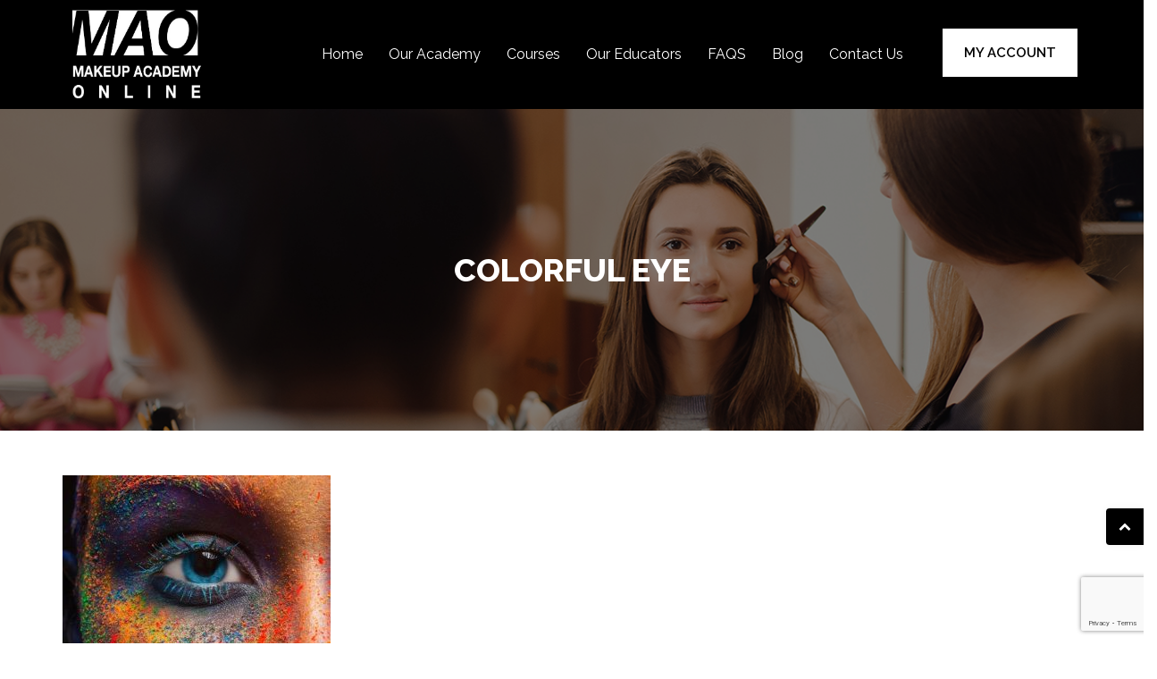

--- FILE ---
content_type: text/html; charset=UTF-8
request_url: https://www.makeupacademyonline.com/service/editorial-makeup/colorful-eye/
body_size: 12543
content:
<!DOCTYPE html>
<html lang="en">

<head>
    <meta charset="UTF-8">
    <meta http-equiv="X-UA-Compatible" content="IE=edge">
    <meta name="viewport" content="width=device-width, initial-scale=1, maximum-scale=1" />
    <link rel="shortcut icon" href="images/favicon.png">
    <title>colorful eye | Makeup Academy Online</title><link rel="stylesheet" href="https://fonts.googleapis.com/css?family=Open%20Sans%3A400%2C300%2C800%2C700%2C600%7CRaleway%3A100%2C300%2C600%2C700%2C800%7CRaleway%3Aital%2Cwght%400%2C100%3B0%2C200%3B0%2C300%3B0%2C400%3B0%2C500%3B0%2C600%3B0%2C700%3B0%2C800%3B0%2C900%3B1%2C100%3B1%2C200%3B1%2C300%3B1%2C400%3B1%2C500%3B1%2C600%3B1%2C700%3B1%2C800%3B1%2C900&#038;display=swap" />
    <!-- Bootstrap Core CSS -->
    <link href="https://www.makeupacademyonline.com/wp-content/themes/makeup-academy/vendor/bootstrap/css/bootstrap.min.css" rel="stylesheet">
    <link href="https://www.makeupacademyonline.com/wp-content/themes/makeup-academy/vendor/fontawesome/css/font-awesome.min.css" type="text/css" rel="stylesheet">
    <link href="https://www.makeupacademyonline.com/wp-content/themes/makeup-academy/vendor/animateit/animate.min.css" rel="stylesheet">   
    <link rel="stylesheet" href="https://www.makeupacademyonline.com/wp-content/themes/makeup-academy/new_owl/owl.carousel.min.css">	
    <!-- Vendor css -->
    <!--<link href="https://www.makeupacademyonline.com/wp-content/themes/makeup-academy/vendor/owlcarousel/owl.carousel.css" rel="stylesheet">-->
	<link rel="stylesheet" href="https://cdnjs.cloudflare.com/ajax/libs/animate.css/3.7.2/animate.min.css">

    <!-- Template base -->
    <link href="https://www.makeupacademyonline.com/wp-content/themes/makeup-academy/css/theme-base.css" rel="stylesheet">

    <!-- Template elements -->
    <link href="https://www.makeupacademyonline.com/wp-content/themes/makeup-academy/css/theme-elements.css" rel="stylesheet">

    <!-- Responsive classes -->
    <link href="https://www.makeupacademyonline.com/wp-content/themes/makeup-academy/css/responsive.css" rel="stylesheet">
    <link href="https://www.makeupacademyonline.com/wp-content/themes/makeup-academy/css/owl.theme.default.min.css" rel="stylesheet">
    <link href="https://www.makeupacademyonline.com/wp-content/themes/makeup-academy/css/owl.carousel.min.css" rel="stylesheet">
    <!-- Template color -->
    <link href="https://www.makeupacademyonline.com/wp-content/themes/makeup-academy/css/color-variations/orange.css" rel="stylesheet" type="text/css" media="screen" title="blue">

    <!-- LOAD GOOGLE FONTS -->
    

    <!-- SLIDER REVOLUTION 5.x CSS SETTINGS -->

    <!-- CSS CUSTOM STYLE -->
    <link rel="stylesheet" type="text/css" href="https://www.makeupacademyonline.com/wp-content/themes/makeup-academy/css/custom.css" media="screen" />

    <!--VENDOR SCRIPT-->
	<script src="https://www.makeupacademyonline.com/wp-content/themes/makeup-academy/new_owl/jquery.min.js"></script>
	<script src="https://cdnjs.cloudflare.com/ajax/libs/OwlCarousel2/2.3.4/owl.carousel.js"></script>
    <script src="https://www.makeupacademyonline.com/wp-content/themes/makeup-academy/vendor/jquery/jquery-1.11.2.min.js"></script>
    <script src="https://www.makeupacademyonline.com/wp-content/themes/makeup-academy/vendor/plugins-compressed.js"></script>

<title>colorful eye | Makeup Academy Online</title>

		<!-- All in One SEO 4.4.4 - aioseo.com -->
		<meta name="robots" content="max-image-preview:large" />
		<link rel="canonical" href="https://www.makeupacademyonline.com/service/editorial-makeup/colorful-eye/" />
		<meta name="generator" content="All in One SEO (AIOSEO) 4.4.4" />
		<meta property="og:locale" content="en_US" />
		<meta property="og:site_name" content="Makeup Academy Online |" />
		<meta property="og:type" content="article" />
		<meta property="og:title" content="colorful eye | Makeup Academy Online" />
		<meta property="og:url" content="https://www.makeupacademyonline.com/service/editorial-makeup/colorful-eye/" />
		<meta property="og:image" content="https://www.makeupacademyonline.com/wp-content/uploads/2020/06/cropped-Logos.jpg" />
		<meta property="og:image:secure_url" content="https://www.makeupacademyonline.com/wp-content/uploads/2020/06/cropped-Logos.jpg" />
		<meta property="article:published_time" content="2020-07-31T09:58:58+00:00" />
		<meta property="article:modified_time" content="2020-07-31T09:58:58+00:00" />
		<meta name="twitter:card" content="summary_large_image" />
		<meta name="twitter:title" content="colorful eye | Makeup Academy Online" />
		<meta name="twitter:image" content="https://www.makeupacademyonline.com/wp-content/uploads/2020/06/cropped-Logos.jpg" />
		<script type="application/ld+json" class="aioseo-schema">
			{"@context":"https:\/\/schema.org","@graph":[{"@type":"BreadcrumbList","@id":"https:\/\/www.makeupacademyonline.com\/service\/editorial-makeup\/colorful-eye\/#breadcrumblist","itemListElement":[{"@type":"ListItem","@id":"https:\/\/www.makeupacademyonline.com\/#listItem","position":1,"item":{"@type":"WebPage","@id":"https:\/\/www.makeupacademyonline.com\/","name":"Home","description":"We pride ourselves on our tutor\u2019s knowledge and experience that they bring to the Academy. Having a wealth of world class experience they are able to share this and deliver our premium courses.","url":"https:\/\/www.makeupacademyonline.com\/"},"nextItem":"https:\/\/www.makeupacademyonline.com\/service\/editorial-makeup\/colorful-eye\/#listItem"},{"@type":"ListItem","@id":"https:\/\/www.makeupacademyonline.com\/service\/editorial-makeup\/colorful-eye\/#listItem","position":2,"item":{"@type":"WebPage","@id":"https:\/\/www.makeupacademyonline.com\/service\/editorial-makeup\/colorful-eye\/","name":"colorful eye","url":"https:\/\/www.makeupacademyonline.com\/service\/editorial-makeup\/colorful-eye\/"},"previousItem":"https:\/\/www.makeupacademyonline.com\/#listItem"}]},{"@type":"ItemPage","@id":"https:\/\/www.makeupacademyonline.com\/service\/editorial-makeup\/colorful-eye\/#itempage","url":"https:\/\/www.makeupacademyonline.com\/service\/editorial-makeup\/colorful-eye\/","name":"colorful eye | Makeup Academy Online","inLanguage":"en-US","isPartOf":{"@id":"https:\/\/www.makeupacademyonline.com\/#website"},"breadcrumb":{"@id":"https:\/\/www.makeupacademyonline.com\/service\/editorial-makeup\/colorful-eye\/#breadcrumblist"},"author":{"@id":"https:\/\/www.makeupacademyonline.com\/author\/admin\/#author"},"creator":{"@id":"https:\/\/www.makeupacademyonline.com\/author\/admin\/#author"},"datePublished":"2020-07-31T09:58:58+00:00","dateModified":"2020-07-31T09:58:58+00:00"},{"@type":"Organization","@id":"https:\/\/www.makeupacademyonline.com\/#organization","name":"Makeup Academy Online","url":"https:\/\/www.makeupacademyonline.com\/","logo":{"@type":"ImageObject","url":"https:\/\/www.makeupacademyonline.com\/wp-content\/uploads\/2020\/06\/cropped-Logos.jpg","@id":"https:\/\/www.makeupacademyonline.com\/#organizationLogo","width":467,"height":290},"image":{"@id":"https:\/\/www.makeupacademyonline.com\/#organizationLogo"}},{"@type":"Person","@id":"https:\/\/www.makeupacademyonline.com\/author\/admin\/#author","url":"https:\/\/www.makeupacademyonline.com\/author\/admin\/","name":"admin","image":{"@type":"ImageObject","@id":"https:\/\/www.makeupacademyonline.com\/service\/editorial-makeup\/colorful-eye\/#authorImage","url":"https:\/\/secure.gravatar.com\/avatar\/956fb5550ab0233d147d023ddacf7b780f1477ba503bacbeea6b99a40f3b5cca?s=96&d=mm&r=g","width":96,"height":96,"caption":"admin"}},{"@type":"WebSite","@id":"https:\/\/www.makeupacademyonline.com\/#website","url":"https:\/\/www.makeupacademyonline.com\/","name":"Makeup Academy Online","inLanguage":"en-US","publisher":{"@id":"https:\/\/www.makeupacademyonline.com\/#organization"}}]}
		</script>
		<!-- All in One SEO -->

<link href='https://fonts.gstatic.com' crossorigin rel='preconnect' />
<link rel="alternate" type="application/rss+xml" title="Makeup Academy Online &raquo; Feed" href="https://www.makeupacademyonline.com/feed/" />
<link rel="alternate" type="application/rss+xml" title="Makeup Academy Online &raquo; Comments Feed" href="https://www.makeupacademyonline.com/comments/feed/" />
<link rel="alternate" type="application/rss+xml" title="Makeup Academy Online &raquo; colorful eye Comments Feed" href="https://www.makeupacademyonline.com/service/editorial-makeup/colorful-eye/feed/" />
<link rel="alternate" title="oEmbed (JSON)" type="application/json+oembed" href="https://www.makeupacademyonline.com/wp-json/oembed/1.0/embed?url=https%3A%2F%2Fwww.makeupacademyonline.com%2Fservice%2Feditorial-makeup%2Fcolorful-eye%2F" />
<link rel="alternate" title="oEmbed (XML)" type="text/xml+oembed" href="https://www.makeupacademyonline.com/wp-json/oembed/1.0/embed?url=https%3A%2F%2Fwww.makeupacademyonline.com%2Fservice%2Feditorial-makeup%2Fcolorful-eye%2F&#038;format=xml" />
		<!-- This site uses the Google Analytics by ExactMetrics plugin v7.18.1 - Using Analytics tracking - https://www.exactmetrics.com/ -->
		<!-- Note: ExactMetrics is not currently configured on this site. The site owner needs to authenticate with Google Analytics in the ExactMetrics settings panel. -->
					<!-- No tracking code set -->
				<!-- / Google Analytics by ExactMetrics -->
		<style id='wp-img-auto-sizes-contain-inline-css'>
img:is([sizes=auto i],[sizes^="auto," i]){contain-intrinsic-size:3000px 1500px}
/*# sourceURL=wp-img-auto-sizes-contain-inline-css */
</style>
<link rel='stylesheet' id='sbi_styles-css' href='https://www.makeupacademyonline.com/wp-content/plugins/instagram-feed/css/sbi-styles.min.css?ver=6.2' media='all' />
<style id='wp-emoji-styles-inline-css'>

	img.wp-smiley, img.emoji {
		display: inline !important;
		border: none !important;
		box-shadow: none !important;
		height: 1em !important;
		width: 1em !important;
		margin: 0 0.07em !important;
		vertical-align: -0.1em !important;
		background: none !important;
		padding: 0 !important;
	}
/*# sourceURL=wp-emoji-styles-inline-css */
</style>
<style id='wp-block-library-inline-css'>
:root{--wp-block-synced-color:#7a00df;--wp-block-synced-color--rgb:122,0,223;--wp-bound-block-color:var(--wp-block-synced-color);--wp-editor-canvas-background:#ddd;--wp-admin-theme-color:#007cba;--wp-admin-theme-color--rgb:0,124,186;--wp-admin-theme-color-darker-10:#006ba1;--wp-admin-theme-color-darker-10--rgb:0,107,160.5;--wp-admin-theme-color-darker-20:#005a87;--wp-admin-theme-color-darker-20--rgb:0,90,135;--wp-admin-border-width-focus:2px}@media (min-resolution:192dpi){:root{--wp-admin-border-width-focus:1.5px}}.wp-element-button{cursor:pointer}:root .has-very-light-gray-background-color{background-color:#eee}:root .has-very-dark-gray-background-color{background-color:#313131}:root .has-very-light-gray-color{color:#eee}:root .has-very-dark-gray-color{color:#313131}:root .has-vivid-green-cyan-to-vivid-cyan-blue-gradient-background{background:linear-gradient(135deg,#00d084,#0693e3)}:root .has-purple-crush-gradient-background{background:linear-gradient(135deg,#34e2e4,#4721fb 50%,#ab1dfe)}:root .has-hazy-dawn-gradient-background{background:linear-gradient(135deg,#faaca8,#dad0ec)}:root .has-subdued-olive-gradient-background{background:linear-gradient(135deg,#fafae1,#67a671)}:root .has-atomic-cream-gradient-background{background:linear-gradient(135deg,#fdd79a,#004a59)}:root .has-nightshade-gradient-background{background:linear-gradient(135deg,#330968,#31cdcf)}:root .has-midnight-gradient-background{background:linear-gradient(135deg,#020381,#2874fc)}:root{--wp--preset--font-size--normal:16px;--wp--preset--font-size--huge:42px}.has-regular-font-size{font-size:1em}.has-larger-font-size{font-size:2.625em}.has-normal-font-size{font-size:var(--wp--preset--font-size--normal)}.has-huge-font-size{font-size:var(--wp--preset--font-size--huge)}.has-text-align-center{text-align:center}.has-text-align-left{text-align:left}.has-text-align-right{text-align:right}.has-fit-text{white-space:nowrap!important}#end-resizable-editor-section{display:none}.aligncenter{clear:both}.items-justified-left{justify-content:flex-start}.items-justified-center{justify-content:center}.items-justified-right{justify-content:flex-end}.items-justified-space-between{justify-content:space-between}.screen-reader-text{border:0;clip-path:inset(50%);height:1px;margin:-1px;overflow:hidden;padding:0;position:absolute;width:1px;word-wrap:normal!important}.screen-reader-text:focus{background-color:#ddd;clip-path:none;color:#444;display:block;font-size:1em;height:auto;left:5px;line-height:normal;padding:15px 23px 14px;text-decoration:none;top:5px;width:auto;z-index:100000}html :where(.has-border-color){border-style:solid}html :where([style*=border-top-color]){border-top-style:solid}html :where([style*=border-right-color]){border-right-style:solid}html :where([style*=border-bottom-color]){border-bottom-style:solid}html :where([style*=border-left-color]){border-left-style:solid}html :where([style*=border-width]){border-style:solid}html :where([style*=border-top-width]){border-top-style:solid}html :where([style*=border-right-width]){border-right-style:solid}html :where([style*=border-bottom-width]){border-bottom-style:solid}html :where([style*=border-left-width]){border-left-style:solid}html :where(img[class*=wp-image-]){height:auto;max-width:100%}:where(figure){margin:0 0 1em}html :where(.is-position-sticky){--wp-admin--admin-bar--position-offset:var(--wp-admin--admin-bar--height,0px)}@media screen and (max-width:600px){html :where(.is-position-sticky){--wp-admin--admin-bar--position-offset:0px}}

/*# sourceURL=wp-block-library-inline-css */
</style><style id='global-styles-inline-css'>
:root{--wp--preset--aspect-ratio--square: 1;--wp--preset--aspect-ratio--4-3: 4/3;--wp--preset--aspect-ratio--3-4: 3/4;--wp--preset--aspect-ratio--3-2: 3/2;--wp--preset--aspect-ratio--2-3: 2/3;--wp--preset--aspect-ratio--16-9: 16/9;--wp--preset--aspect-ratio--9-16: 9/16;--wp--preset--color--black: #000000;--wp--preset--color--cyan-bluish-gray: #abb8c3;--wp--preset--color--white: #ffffff;--wp--preset--color--pale-pink: #f78da7;--wp--preset--color--vivid-red: #cf2e2e;--wp--preset--color--luminous-vivid-orange: #ff6900;--wp--preset--color--luminous-vivid-amber: #fcb900;--wp--preset--color--light-green-cyan: #7bdcb5;--wp--preset--color--vivid-green-cyan: #00d084;--wp--preset--color--pale-cyan-blue: #8ed1fc;--wp--preset--color--vivid-cyan-blue: #0693e3;--wp--preset--color--vivid-purple: #9b51e0;--wp--preset--color--accent: #cd2653;--wp--preset--color--primary: #000000;--wp--preset--color--secondary: #6d6d6d;--wp--preset--color--subtle-background: #dcd7ca;--wp--preset--color--background: #f5efe0;--wp--preset--gradient--vivid-cyan-blue-to-vivid-purple: linear-gradient(135deg,rgb(6,147,227) 0%,rgb(155,81,224) 100%);--wp--preset--gradient--light-green-cyan-to-vivid-green-cyan: linear-gradient(135deg,rgb(122,220,180) 0%,rgb(0,208,130) 100%);--wp--preset--gradient--luminous-vivid-amber-to-luminous-vivid-orange: linear-gradient(135deg,rgb(252,185,0) 0%,rgb(255,105,0) 100%);--wp--preset--gradient--luminous-vivid-orange-to-vivid-red: linear-gradient(135deg,rgb(255,105,0) 0%,rgb(207,46,46) 100%);--wp--preset--gradient--very-light-gray-to-cyan-bluish-gray: linear-gradient(135deg,rgb(238,238,238) 0%,rgb(169,184,195) 100%);--wp--preset--gradient--cool-to-warm-spectrum: linear-gradient(135deg,rgb(74,234,220) 0%,rgb(151,120,209) 20%,rgb(207,42,186) 40%,rgb(238,44,130) 60%,rgb(251,105,98) 80%,rgb(254,248,76) 100%);--wp--preset--gradient--blush-light-purple: linear-gradient(135deg,rgb(255,206,236) 0%,rgb(152,150,240) 100%);--wp--preset--gradient--blush-bordeaux: linear-gradient(135deg,rgb(254,205,165) 0%,rgb(254,45,45) 50%,rgb(107,0,62) 100%);--wp--preset--gradient--luminous-dusk: linear-gradient(135deg,rgb(255,203,112) 0%,rgb(199,81,192) 50%,rgb(65,88,208) 100%);--wp--preset--gradient--pale-ocean: linear-gradient(135deg,rgb(255,245,203) 0%,rgb(182,227,212) 50%,rgb(51,167,181) 100%);--wp--preset--gradient--electric-grass: linear-gradient(135deg,rgb(202,248,128) 0%,rgb(113,206,126) 100%);--wp--preset--gradient--midnight: linear-gradient(135deg,rgb(2,3,129) 0%,rgb(40,116,252) 100%);--wp--preset--font-size--small: 18px;--wp--preset--font-size--medium: 20px;--wp--preset--font-size--large: 26.25px;--wp--preset--font-size--x-large: 42px;--wp--preset--font-size--normal: 21px;--wp--preset--font-size--larger: 32px;--wp--preset--spacing--20: 0.44rem;--wp--preset--spacing--30: 0.67rem;--wp--preset--spacing--40: 1rem;--wp--preset--spacing--50: 1.5rem;--wp--preset--spacing--60: 2.25rem;--wp--preset--spacing--70: 3.38rem;--wp--preset--spacing--80: 5.06rem;--wp--preset--shadow--natural: 6px 6px 9px rgba(0, 0, 0, 0.2);--wp--preset--shadow--deep: 12px 12px 50px rgba(0, 0, 0, 0.4);--wp--preset--shadow--sharp: 6px 6px 0px rgba(0, 0, 0, 0.2);--wp--preset--shadow--outlined: 6px 6px 0px -3px rgb(255, 255, 255), 6px 6px rgb(0, 0, 0);--wp--preset--shadow--crisp: 6px 6px 0px rgb(0, 0, 0);}:where(.is-layout-flex){gap: 0.5em;}:where(.is-layout-grid){gap: 0.5em;}body .is-layout-flex{display: flex;}.is-layout-flex{flex-wrap: wrap;align-items: center;}.is-layout-flex > :is(*, div){margin: 0;}body .is-layout-grid{display: grid;}.is-layout-grid > :is(*, div){margin: 0;}:where(.wp-block-columns.is-layout-flex){gap: 2em;}:where(.wp-block-columns.is-layout-grid){gap: 2em;}:where(.wp-block-post-template.is-layout-flex){gap: 1.25em;}:where(.wp-block-post-template.is-layout-grid){gap: 1.25em;}.has-black-color{color: var(--wp--preset--color--black) !important;}.has-cyan-bluish-gray-color{color: var(--wp--preset--color--cyan-bluish-gray) !important;}.has-white-color{color: var(--wp--preset--color--white) !important;}.has-pale-pink-color{color: var(--wp--preset--color--pale-pink) !important;}.has-vivid-red-color{color: var(--wp--preset--color--vivid-red) !important;}.has-luminous-vivid-orange-color{color: var(--wp--preset--color--luminous-vivid-orange) !important;}.has-luminous-vivid-amber-color{color: var(--wp--preset--color--luminous-vivid-amber) !important;}.has-light-green-cyan-color{color: var(--wp--preset--color--light-green-cyan) !important;}.has-vivid-green-cyan-color{color: var(--wp--preset--color--vivid-green-cyan) !important;}.has-pale-cyan-blue-color{color: var(--wp--preset--color--pale-cyan-blue) !important;}.has-vivid-cyan-blue-color{color: var(--wp--preset--color--vivid-cyan-blue) !important;}.has-vivid-purple-color{color: var(--wp--preset--color--vivid-purple) !important;}.has-black-background-color{background-color: var(--wp--preset--color--black) !important;}.has-cyan-bluish-gray-background-color{background-color: var(--wp--preset--color--cyan-bluish-gray) !important;}.has-white-background-color{background-color: var(--wp--preset--color--white) !important;}.has-pale-pink-background-color{background-color: var(--wp--preset--color--pale-pink) !important;}.has-vivid-red-background-color{background-color: var(--wp--preset--color--vivid-red) !important;}.has-luminous-vivid-orange-background-color{background-color: var(--wp--preset--color--luminous-vivid-orange) !important;}.has-luminous-vivid-amber-background-color{background-color: var(--wp--preset--color--luminous-vivid-amber) !important;}.has-light-green-cyan-background-color{background-color: var(--wp--preset--color--light-green-cyan) !important;}.has-vivid-green-cyan-background-color{background-color: var(--wp--preset--color--vivid-green-cyan) !important;}.has-pale-cyan-blue-background-color{background-color: var(--wp--preset--color--pale-cyan-blue) !important;}.has-vivid-cyan-blue-background-color{background-color: var(--wp--preset--color--vivid-cyan-blue) !important;}.has-vivid-purple-background-color{background-color: var(--wp--preset--color--vivid-purple) !important;}.has-black-border-color{border-color: var(--wp--preset--color--black) !important;}.has-cyan-bluish-gray-border-color{border-color: var(--wp--preset--color--cyan-bluish-gray) !important;}.has-white-border-color{border-color: var(--wp--preset--color--white) !important;}.has-pale-pink-border-color{border-color: var(--wp--preset--color--pale-pink) !important;}.has-vivid-red-border-color{border-color: var(--wp--preset--color--vivid-red) !important;}.has-luminous-vivid-orange-border-color{border-color: var(--wp--preset--color--luminous-vivid-orange) !important;}.has-luminous-vivid-amber-border-color{border-color: var(--wp--preset--color--luminous-vivid-amber) !important;}.has-light-green-cyan-border-color{border-color: var(--wp--preset--color--light-green-cyan) !important;}.has-vivid-green-cyan-border-color{border-color: var(--wp--preset--color--vivid-green-cyan) !important;}.has-pale-cyan-blue-border-color{border-color: var(--wp--preset--color--pale-cyan-blue) !important;}.has-vivid-cyan-blue-border-color{border-color: var(--wp--preset--color--vivid-cyan-blue) !important;}.has-vivid-purple-border-color{border-color: var(--wp--preset--color--vivid-purple) !important;}.has-vivid-cyan-blue-to-vivid-purple-gradient-background{background: var(--wp--preset--gradient--vivid-cyan-blue-to-vivid-purple) !important;}.has-light-green-cyan-to-vivid-green-cyan-gradient-background{background: var(--wp--preset--gradient--light-green-cyan-to-vivid-green-cyan) !important;}.has-luminous-vivid-amber-to-luminous-vivid-orange-gradient-background{background: var(--wp--preset--gradient--luminous-vivid-amber-to-luminous-vivid-orange) !important;}.has-luminous-vivid-orange-to-vivid-red-gradient-background{background: var(--wp--preset--gradient--luminous-vivid-orange-to-vivid-red) !important;}.has-very-light-gray-to-cyan-bluish-gray-gradient-background{background: var(--wp--preset--gradient--very-light-gray-to-cyan-bluish-gray) !important;}.has-cool-to-warm-spectrum-gradient-background{background: var(--wp--preset--gradient--cool-to-warm-spectrum) !important;}.has-blush-light-purple-gradient-background{background: var(--wp--preset--gradient--blush-light-purple) !important;}.has-blush-bordeaux-gradient-background{background: var(--wp--preset--gradient--blush-bordeaux) !important;}.has-luminous-dusk-gradient-background{background: var(--wp--preset--gradient--luminous-dusk) !important;}.has-pale-ocean-gradient-background{background: var(--wp--preset--gradient--pale-ocean) !important;}.has-electric-grass-gradient-background{background: var(--wp--preset--gradient--electric-grass) !important;}.has-midnight-gradient-background{background: var(--wp--preset--gradient--midnight) !important;}.has-small-font-size{font-size: var(--wp--preset--font-size--small) !important;}.has-medium-font-size{font-size: var(--wp--preset--font-size--medium) !important;}.has-large-font-size{font-size: var(--wp--preset--font-size--large) !important;}.has-x-large-font-size{font-size: var(--wp--preset--font-size--x-large) !important;}
/*# sourceURL=global-styles-inline-css */
</style>

<style id='classic-theme-styles-inline-css'>
/*! This file is auto-generated */
.wp-block-button__link{color:#fff;background-color:#32373c;border-radius:9999px;box-shadow:none;text-decoration:none;padding:calc(.667em + 2px) calc(1.333em + 2px);font-size:1.125em}.wp-block-file__button{background:#32373c;color:#fff;text-decoration:none}
/*# sourceURL=/wp-includes/css/classic-themes.min.css */
</style>
<link rel='stylesheet' id='contact-form-7-css' href='https://www.makeupacademyonline.com/wp-content/plugins/contact-form-7/includes/css/styles.css?ver=5.8' media='all' />
<link rel='stylesheet' id='wpsm_ac-font-awesome-front-css' href='https://www.makeupacademyonline.com/wp-content/plugins/responsive-accordion-and-collapse/css/font-awesome/css/font-awesome.min.css?ver=6.9' media='all' />
<link rel='stylesheet' id='wpsm_ac_bootstrap-front-css' href='https://www.makeupacademyonline.com/wp-content/plugins/responsive-accordion-and-collapse/css/bootstrap-front.css?ver=6.9' media='all' />
<link rel='stylesheet' id='hamburger.css-css' href='https://www.makeupacademyonline.com/wp-content/plugins/wp-responsive-menu/assets/css/wpr-hamburger.css?ver=3.1.8' media='all' />
<link rel='stylesheet' id='wprmenu.css-css' href='https://www.makeupacademyonline.com/wp-content/plugins/wp-responsive-menu/assets/css/wprmenu.css?ver=3.1.8' media='all' />
<style id='wprmenu.css-inline-css'>
@media only screen and ( max-width: 767px ) {html body div.wprm-wrapper {overflow: scroll;}html body div.wprm-overlay{ background: rgb(0,0,0) }#wprmenu_bar {background-image: url();background-size: cover ;background-repeat: repeat;}#wprmenu_bar {background-color: #c92c2c;}html body div#mg-wprm-wrap .wpr_submit .icon.icon-search {color: #ffffff;}#wprmenu_bar .menu_title,#wprmenu_bar .wprmenu_icon_menu,#wprmenu_bar .menu_title a {color: #ffffff;}#wprmenu_bar .menu_title a {font-size: 20px;font-weight: normal;}#mg-wprm-wrap li.menu-item a {font-size: 15px;text-transform: uppercase;font-weight: normal;}#mg-wprm-wrap li.menu-item-has-children ul.sub-menu a {font-size: 15px;text-transform: uppercase;font-weight: normal;}#mg-wprm-wrap li.current-menu-item > a {background: #d53f3f;}#mg-wprm-wrap li.current-menu-item > a,#mg-wprm-wrap li.current-menu-item span.wprmenu_icon{color: #ffffff !important;}#mg-wprm-wrap {background-color: #c82d2d;}.cbp-spmenu-push-toright,.cbp-spmenu-push-toright .mm-slideout {left: 80% ;}.cbp-spmenu-push-toleft {left: -80% ;}#mg-wprm-wrap.cbp-spmenu-right,#mg-wprm-wrap.cbp-spmenu-left,#mg-wprm-wrap.cbp-spmenu-right.custom,#mg-wprm-wrap.cbp-spmenu-left.custom,.cbp-spmenu-vertical {width: 80%;max-width: 400px;}#mg-wprm-wrap ul#wprmenu_menu_ul li.menu-item a,div#mg-wprm-wrap ul li span.wprmenu_icon {color: #ffffff;}#mg-wprm-wrap ul#wprmenu_menu_ul li.menu-item:valid ~ a{color: #ffffff;}#mg-wprm-wrap ul#wprmenu_menu_ul li.menu-item a:hover {background: #d53f3f;color: #ffffff !important;}div#mg-wprm-wrap ul>li:hover>span.wprmenu_icon {color: #ffffff !important;}.wprmenu_bar .hamburger-inner,.wprmenu_bar .hamburger-inner::before,.wprmenu_bar .hamburger-inner::after {background: #ffffff;}.wprmenu_bar .hamburger:hover .hamburger-inner,.wprmenu_bar .hamburger:hover .hamburger-inner::before,.wprmenu_bar .hamburger:hover .hamburger-inner::after {background: #ffffff;}div.wprmenu_bar div.hamburger{padding-right: 6px !important;}#wprmenu_menu.left {width:80%;left: -80%;right: auto;}#wprmenu_menu.right {width:80%;right: -80%;left: auto;}html body div#wprmenu_bar {height : 42px;}#mg-wprm-wrap.cbp-spmenu-left,#mg-wprm-wrap.cbp-spmenu-right,#mg-widgetmenu-wrap.cbp-spmenu-widget-left,#mg-widgetmenu-wrap.cbp-spmenu-widget-right {top: 42px !important;}.wprmenu_bar .hamburger {float: left;}.wprmenu_bar #custom_menu_icon.hamburger {top: 0px;left: 0px;float: left !important;background-color: #cccccc;}.wpr_custom_menu #custom_menu_icon {display: block;}html { padding-top: 42px !important; }#wprmenu_bar,#mg-wprm-wrap { display: block; }div#wpadminbar { position: fixed; }}
/*# sourceURL=wprmenu.css-inline-css */
</style>
<link rel='stylesheet' id='wpr_icons-css' href='https://www.makeupacademyonline.com/wp-content/plugins/wp-responsive-menu/inc/assets/icons/wpr-icons.css?ver=3.1.8' media='all' />
<link rel='stylesheet' id='twentytwenty-style-css' href='https://www.makeupacademyonline.com/wp-content/themes/makeup-academy/style.css?ver=1.2' media='all' />
<style id='twentytwenty-style-inline-css'>
.color-accent,.color-accent-hover:hover,.color-accent-hover:focus,:root .has-accent-color,.has-drop-cap:not(:focus):first-letter,.wp-block-button.is-style-outline,a { color: #cd2653; }blockquote,.border-color-accent,.border-color-accent-hover:hover,.border-color-accent-hover:focus { border-color: #cd2653; }button:not(.toggle),.button,.faux-button,.wp-block-button__link,.wp-block-file .wp-block-file__button,input[type="button"],input[type="reset"],input[type="submit"],.bg-accent,.bg-accent-hover:hover,.bg-accent-hover:focus,:root .has-accent-background-color,.comment-reply-link { background-color: #cd2653; }.fill-children-accent,.fill-children-accent * { fill: #cd2653; }body,.entry-title a,:root .has-primary-color { color: #000000; }:root .has-primary-background-color { background-color: #000000; }cite,figcaption,.wp-caption-text,.post-meta,.entry-content .wp-block-archives li,.entry-content .wp-block-categories li,.entry-content .wp-block-latest-posts li,.wp-block-latest-comments__comment-date,.wp-block-latest-posts__post-date,.wp-block-embed figcaption,.wp-block-image figcaption,.wp-block-pullquote cite,.comment-metadata,.comment-respond .comment-notes,.comment-respond .logged-in-as,.pagination .dots,.entry-content hr:not(.has-background),hr.styled-separator,:root .has-secondary-color { color: #6d6d6d; }:root .has-secondary-background-color { background-color: #6d6d6d; }pre,fieldset,input,textarea,table,table *,hr { border-color: #dcd7ca; }caption,code,code,kbd,samp,.wp-block-table.is-style-stripes tbody tr:nth-child(odd),:root .has-subtle-background-background-color { background-color: #dcd7ca; }.wp-block-table.is-style-stripes { border-bottom-color: #dcd7ca; }.wp-block-latest-posts.is-grid li { border-top-color: #dcd7ca; }:root .has-subtle-background-color { color: #dcd7ca; }body:not(.overlay-header) .primary-menu > li > a,body:not(.overlay-header) .primary-menu > li > .icon,.modal-menu a,.footer-menu a, .footer-widgets a,#site-footer .wp-block-button.is-style-outline,.wp-block-pullquote:before,.singular:not(.overlay-header) .entry-header a,.archive-header a,.header-footer-group .color-accent,.header-footer-group .color-accent-hover:hover { color: #cd2653; }.social-icons a,#site-footer button:not(.toggle),#site-footer .button,#site-footer .faux-button,#site-footer .wp-block-button__link,#site-footer .wp-block-file__button,#site-footer input[type="button"],#site-footer input[type="reset"],#site-footer input[type="submit"] { background-color: #cd2653; }.header-footer-group,body:not(.overlay-header) #site-header .toggle,.menu-modal .toggle { color: #000000; }body:not(.overlay-header) .primary-menu ul { background-color: #000000; }body:not(.overlay-header) .primary-menu > li > ul:after { border-bottom-color: #000000; }body:not(.overlay-header) .primary-menu ul ul:after { border-left-color: #000000; }.site-description,body:not(.overlay-header) .toggle-inner .toggle-text,.widget .post-date,.widget .rss-date,.widget_archive li,.widget_categories li,.widget cite,.widget_pages li,.widget_meta li,.widget_nav_menu li,.powered-by-wordpress,.to-the-top,.singular .entry-header .post-meta,.singular:not(.overlay-header) .entry-header .post-meta a { color: #6d6d6d; }.header-footer-group pre,.header-footer-group fieldset,.header-footer-group input,.header-footer-group textarea,.header-footer-group table,.header-footer-group table *,.footer-nav-widgets-wrapper,#site-footer,.menu-modal nav *,.footer-widgets-outer-wrapper,.footer-top { border-color: #dcd7ca; }.header-footer-group table caption,body:not(.overlay-header) .header-inner .toggle-wrapper::before { background-color: #dcd7ca; }
/*# sourceURL=twentytwenty-style-inline-css */
</style>
<link rel='stylesheet' id='twentytwenty-print-style-css' href='https://www.makeupacademyonline.com/wp-content/themes/makeup-academy/print.css?ver=1.2' media='print' />
<!--n2css--><script src="https://www.makeupacademyonline.com/wp-includes/js/jquery/jquery.min.js?ver=3.7.1" id="jquery-core-js"></script>
<script src="https://www.makeupacademyonline.com/wp-includes/js/jquery/jquery-migrate.min.js?ver=3.4.1" id="jquery-migrate-js"></script>
<script src="https://www.makeupacademyonline.com/wp-content/plugins/wp-responsive-menu/assets/js/modernizr.custom.js?ver=3.1.8" id="modernizr-js"></script>
<script src="https://www.makeupacademyonline.com/wp-content/plugins/wp-responsive-menu/assets/js/touchSwipe.js?ver=3.1.8" id="touchSwipe-js"></script>
<script id="wprmenu.js-js-extra">
var wprmenu = {"zooming":"","from_width":"767","push_width":"400","menu_width":"80","parent_click":"","swipe":"","enable_overlay":"1"};
//# sourceURL=wprmenu.js-js-extra
</script>
<script src="https://www.makeupacademyonline.com/wp-content/plugins/wp-responsive-menu/assets/js/wprmenu.js?ver=3.1.8" id="wprmenu.js-js"></script>
<script src="https://www.makeupacademyonline.com/wp-content/themes/makeup-academy/assets/js/index.js?ver=1.2" id="twentytwenty-js-js" async></script>
<link rel="https://api.w.org/" href="https://www.makeupacademyonline.com/wp-json/" /><link rel="alternate" title="JSON" type="application/json" href="https://www.makeupacademyonline.com/wp-json/wp/v2/media/455" /><link rel="EditURI" type="application/rsd+xml" title="RSD" href="https://www.makeupacademyonline.com/xmlrpc.php?rsd" />
<meta name="generator" content="WordPress 6.9" />
<link rel='shortlink' href='https://www.makeupacademyonline.com/?p=455' />
	<script>document.documentElement.className = document.documentElement.className.replace( 'no-js', 'js' );</script>
	<style>.recentcomments a{display:inline !important;padding:0 !important;margin:0 !important;}</style><link rel="icon" href="https://www.makeupacademyonline.com/wp-content/uploads/2020/09/fav.png" sizes="32x32" />
<link rel="icon" href="https://www.makeupacademyonline.com/wp-content/uploads/2020/09/fav.png" sizes="192x192" />
<link rel="apple-touch-icon" href="https://www.makeupacademyonline.com/wp-content/uploads/2020/09/fav.png" />
<meta name="msapplication-TileImage" content="https://www.makeupacademyonline.com/wp-content/uploads/2020/09/fav.png" />
	
	<style>
.mid_left_bg{
  background-image: url("https://www.makeupacademyonline.com/wp-content/themes/makeup-academy/mid-left-bg.jpg");
  background-repeat: no-repeat;
  background-position: left top;
}
		
		

		

		
		
	</style>
</head>

<body data-rsssl=1 class="attachment wp-singular attachment-template-default single single-attachment postid-455 attachmentid-455 attachment-jpeg wp-custom-logo wp-embed-responsive wp-theme-makeup-academy singular enable-search-modal missing-post-thumbnail has-no-pagination showing-comments show-avatars footer-top-visible" class="wide">
    

    <!-- WRAPPER -->
    <div class="wrapper">

        <!-- HEADER -->
        <header id="header" class="header-dark">
            <div id="header-wrap">
                <div class="container">
                 <div class="row">
                <div class="col-md-2">
                   <!--LOGO-->
                    <div id="logo">
                      <a href="https://www.makeupacademyonline.com/" class="logo">
                        <img src="https://www.makeupacademyonline.com/wp-content/uploads/2020/06/cropped-Logos.jpg">  </a>

                    </div>
                    <!--END: LOGO-->
                </div>
                <div class="col-md-7">
                 <!--NAVIGATION-->
                    <div class="navbar-collapse collapse main-menu-collapse navigation-wrap">
                        <div class="container">
                            <nav id="mainMenu" class="main-menu mega-menu">
                     <ul id="menu-header-menu" class="main-menu nav nav-pills"><li id="menu-item-32" class="menu-item menu-item-type-post_type menu-item-object-page menu-item-home menu-item-32"><a href="https://www.makeupacademyonline.com/">Home</a></li>
<li id="menu-item-147" class="menu-item menu-item-type-post_type menu-item-object-page menu-item-147"><a href="https://www.makeupacademyonline.com/our-academy/">Our Academy</a></li>
<li id="menu-item-146" class="menu-item menu-item-type-post_type menu-item-object-page menu-item-has-children menu-item-146"><a href="https://www.makeupacademyonline.com/courses/">Courses</a>
<ul class="sub-menu">
	<li id="menu-item-401" class="menu-item menu-item-type-post_type menu-item-object-service menu-item-401"><a href="https://www.makeupacademyonline.com/service/master-makeup-course/">Master Makeup Course</a></li>
	<li id="menu-item-400" class="menu-item menu-item-type-post_type menu-item-object-service menu-item-400"><a href="https://www.makeupacademyonline.com/service/pro-makeup-course/">Pro Makeup Course</a></li>
	<li id="menu-item-399" class="menu-item menu-item-type-post_type menu-item-object-service menu-item-399"><a href="https://www.makeupacademyonline.com/service/advanced-makeup-course/">Advanced Makeup Course</a></li>
	<li id="menu-item-398" class="menu-item menu-item-type-post_type menu-item-object-service menu-item-398"><a href="https://www.makeupacademyonline.com/service/sfx-makeup/">SFX Makeup Course</a></li>
	<li id="menu-item-396" class="menu-item menu-item-type-post_type menu-item-object-service menu-item-396"><a href="https://www.makeupacademyonline.com/service/editorial-makeup/">Editorial Makeup</a></li>
	<li id="menu-item-397" class="menu-item menu-item-type-post_type menu-item-object-service menu-item-397"><a href="https://www.makeupacademyonline.com/service/pro-hairstyling/">Pro Hairstyling</a></li>
</ul>
</li>
<li id="menu-item-145" class="menu-item menu-item-type-post_type menu-item-object-page menu-item-145"><a href="https://www.makeupacademyonline.com/our-educators/">Our Educators</a></li>
<li id="menu-item-148" class="menu-item menu-item-type-post_type menu-item-object-page menu-item-has-children menu-item-148"><a href="https://www.makeupacademyonline.com/faq/">FAQS</a>
<ul class="sub-menu">
	<li id="menu-item-196" class="menu-item menu-item-type-post_type menu-item-object-page menu-item-196"><a href="https://www.makeupacademyonline.com/testimonials/">Student Testimonials</a></li>
	<li id="menu-item-199" class="menu-item menu-item-type-post_type menu-item-object-page menu-item-199"><a href="https://www.makeupacademyonline.com/terms-and-conditions/">Terms and Conditions</a></li>
	<li id="menu-item-310" class="menu-item menu-item-type-post_type menu-item-object-page menu-item-310"><a href="https://www.makeupacademyonline.com/pro-discount/">Pro Discount</a></li>
	<li id="menu-item-407" class="menu-item menu-item-type-post_type menu-item-object-page menu-item-407"><a href="https://www.makeupacademyonline.com/certificates/">Certificates</a></li>
	<li id="menu-item-204" class="menu-item menu-item-type-post_type menu-item-object-page menu-item-204"><a href="https://www.makeupacademyonline.com/agency/">Agency</a></li>
</ul>
</li>
<li id="menu-item-531" class="menu-item menu-item-type-post_type menu-item-object-page menu-item-531"><a href="https://www.makeupacademyonline.com/blog/">Blog</a></li>
<li id="menu-item-125" class="menu-item menu-item-type-post_type menu-item-object-page menu-item-125"><a href="https://www.makeupacademyonline.com/contact-us/">Contact us</a></li>
</ul>                                <!--<ul class="main-menu nav nav-pills">
                                    <li><a href="index.php">Home</a></li>
                                    <li class="dropdown"> <a href="#">Our Work <i class="fa fa-angle-down"></i> </a>
                                        <ul class="dropdown-menu">
                                            <li> <a href="about.php">Overview</a> </li>
                                            <li> <a href="Board_Of_Director.php">Board Of Director</a> </li>
                                            <li> <a href="vision_mission.php">Vision & Mission</a> </li>
                                            <li> <a href="Our_Client.php">Our Client</a> </li>
                                        </ul>
                                    </li>
                                    <li class="dropdown"> <a href="#">Save a life <i class="fa fa-angle-down"></i> </a>
                                        <ul class="dropdown-menu">
                                            <li> <a href="Projects_hand.php">Projects on Hand</a> </li>
                                            <li> <a href="Projects_completed.php">Projects Completed</a> </li>
                                        </ul>
                                    </li>
                                    <li class="dropdown"> <a href="Careers.php">Patients and families <i class="fa fa-angle-down"></i> </a>
                                        <ul class="dropdown-menu">
                                            <li> <a href="career_overview.php">Overview</a> </li>
                                            <li> <a href="our_values.php">Our Values</a> </li>
                                        </ul>
                                    </li>
                                    <li><a href="gallery.php">Contact Us</a></li>
                                </ul>-->
                            </nav>
                        </div>
                    </div>
                    <!--END: NAVIGATION-->
                </div>
                <div class="col-md-3">
                    
                <!--MOBILE MENU -->
                    <div class="nav-main-menu-responsive">
                        <button class="lines-button x">
                            <span class="lines"></span>
                        </button>
                    </div>
                    <!--END: MOBILE MENU -->

                    <!--SHOPPING CART -->
                    <div id="shopping-cart">
                        <span class="read_more_btn"><a href="https://makeupacademyonline.teachable.com/sign_in" class="">My Account</a></span>
                    </div>
                    <!--END: SHOPPING CART -->
                </div>
                 </div>
                 

                    

                   
                </div>
            </div>
        </header>
        <!-- END: HEADER -->
<section class="about-banner img-responsive page_top_bret_bg"  style="background-image: url(https://www.makeupacademyonline.com/wp-content/themes/makeup-academy/images/text-bg.jpg); ">
<div class="container">

<div class="about-internal">
<div class="about-left">
<h1>colorful eye</h1>
<!-- <div class="breadcrumb">
<ul>
<li><a href="https://www.makeupacademyonline.com">Home</a></li>
<li>colorful eye</li>
</ul>
</div> -->
</div>
</div>
</div>
</section>

<section class="about-section">

<article id="post-455" class="post-455 attachment type-attachment status-inherit hentry">
<div class="container inner-page">
<div class="about">
    <p class="attachment"><a href='https://www.makeupacademyonline.com/wp-content/uploads/2020/06/colorful-eye.jpg'><img fetchpriority="high" decoding="async" width="300" height="196" src="https://www.makeupacademyonline.com/wp-content/uploads/2020/06/colorful-eye-300x196.jpg" class="attachment-medium size-medium" alt="" srcset="https://www.makeupacademyonline.com/wp-content/uploads/2020/06/colorful-eye-300x196.jpg 300w, https://www.makeupacademyonline.com/wp-content/uploads/2020/06/colorful-eye.jpg 640w" sizes="(max-width: 300px) 100vw, 300px" /></a></p>
 


</div>
<div class="entry-links1"></div>

</div>
</article>
</section>


<!-- FOOTER -->

<footer id="footer" class="footer_bg">
	<div class="col-md-5 footer_left_bg">
		<h4 class="footer_heading">NEWSLETTER</h4>
		<p class="footer_left_p">Sign up now for monthly newsletter. </p> 
<!-- 		<p class="footer_left_p">Lorem Ipsum is simply dummy text of the printing and typesetting industry.</p> -->
		<div class="subscribe-footer">
		
			[mailpoet_form id="1"]		</div>
	</div>
	
	<div class="col-md-7 footer_right_bg">
		<div class="row">
			<div class="col-md-6 padding-left50">
				<div class="widget clearfix widget-contact-us-form">
					<h4 class="footer_heading">Contact Us</h4>
					<ul class="list-large list-icons">
						<li><i class="fa fa-map-marker"></i>
							315 West 39th Street, <br>Suite 505, New York, 10018. </li>
						<li><a href="/cdn-cgi/l/email-protection#9cf5f2faf3dcf1fdf7f9e9ecfdfffdf8f9f1e5f3f2f0f5f2f9b2fff3f1"><i class="fa fa-envelope" aria-hidden="true"></i><span class="__cf_email__" data-cfemail="670e090108270a060c02121706040603020a1e08090b0e09024904080a">[email&#160;protected]</span></a></li>
						<li><a href="tel:+1 718 913 2286"><i class="fa fa-phone" aria-hidden="true"></i>+1 718 913 2286</a><br><br>
							
						<i class="fa fa-chrome " aria-hidden="true"></i> <a href="https://www.makeupacademyonline.com/"> www.makeupacademyonline.com</a></li>
					</ul>
				</div>
			</div>
			
			<div class="col-md-6">
				<div class="widget clearfix widget-categories">
					<h4 class="footer_heading">Quick links</h4>
					<div class="col-md-12 padding-left-right-none">
						<ul id="menu-quick-link" class="list"><li id="menu-item-102" class="menu-item menu-item-type-post_type menu-item-object-page menu-item-home menu-item-102"><a href="https://www.makeupacademyonline.com/">Home</a></li>
<li id="menu-item-107" class="menu-item menu-item-type-post_type menu-item-object-page menu-item-107"><a href="https://www.makeupacademyonline.com/our-academy/">Our Academy</a></li>
<li id="menu-item-104" class="menu-item menu-item-type-post_type menu-item-object-page menu-item-104"><a href="https://www.makeupacademyonline.com/courses/">Courses</a></li>
<li id="menu-item-105" class="menu-item menu-item-type-post_type menu-item-object-page menu-item-105"><a href="https://www.makeupacademyonline.com/faq/">FAQS</a></li>
<li id="menu-item-108" class="menu-item menu-item-type-post_type menu-item-object-page menu-item-108"><a href="https://www.makeupacademyonline.com/our-educators/">Our Educators</a></li>
<li id="menu-item-528" class="menu-item menu-item-type-post_type menu-item-object-page menu-item-528"><a href="https://www.makeupacademyonline.com/blog/">Blog</a></li>
<li id="menu-item-103" class="menu-item menu-item-type-post_type menu-item-object-page menu-item-103"><a href="https://www.makeupacademyonline.com/contact-us/">Contact us</a></li>
<li id="menu-item-466" class="menu-item menu-item-type-post_type menu-item-object-page menu-item-466"><a href="https://www.makeupacademyonline.com/testimonials/">Testimonials</a></li>
</ul>
					</div>

				</div>

				<div class="footer_social_media_icon">
					<ul>
						<!--<li><a href=""><i class="fa fa-facebook text-white" aria-hidden="true"></i></a></li>
						<li><a href=""><i class="fa fa-twitter" aria-hidden="true"></i></a></li> -->
						<li><a href="https://www.instagram.com/Makeupacademyonline/"><i class="fa fa-instagram" aria-hidden="true"></i></a></li>
						<!--<li><a href=""><i class="fa fa-youtube" aria-hidden="true"></i></a></li>-->
					</ul>
				</div>

			</div>
			
		</div>
		
		<div class="copyright-text text-letf col-md-8"> &copy; Copyright 2020 Makeup Academy Online. All Rights Reserved. WebCreationUS <a style="color: #fff;" rel="nofollow" href="http://www.webcreationus.com" target="_blank">Website Designers</a></div>
	</div>
	
</footer>


        
        <!-- END: FOOTER -->

    <!-- GO TOP BUTTON -->
    <a class="gototop gototop-button" href="#"><i class="fa fa-chevron-up"></i></a>


    <!-- Theme Base, Components and Settings -->
    <script data-cfasync="false" src="/cdn-cgi/scripts/5c5dd728/cloudflare-static/email-decode.min.js"></script><script src="https://www.makeupacademyonline.com/wp-content/themes/makeup-academy/js/theme-functions.js"></script>

    <!-- Custom js file -->
    <script src="https://www.makeupacademyonline.com/wp-content/themes/makeup-academy/js/custom.js"></script>
<!--<script>
  $(document).ready(function(){
  $("#testimonials-slider .owl-carousel").owlCarousel({
  items:1,
  autoplay:true,
  margin:30,
  autoplayTimeout:5000
  });
</script>

<script>
    $(document).ready(function(){
  $("#carousel-section-area .owl-carousel").owlCarousel({
  items:6,
  autoplay:true,
  margin:30,
  autoplayTimeout:5000
  });
    </script>-->
  
<script>
$(document).ready(function(){
  $("#testimonials-slider .owl-carousel").owlCarousel({
  items:1,
  autoplay:true,
  margin:30,
  dots: false,
  loop:true,
  autoplayTimeout:5000
  });

   $("#carousel-section-area .owl-carousel").owlCarousel({
  items:6,
  autoplay:true,
  margin:10,
   loop:true,
  autoplayTimeout:5000,
     responsive:{
        0:{
            items:1
        },
        600:{
            items:3
        },
        991:{
            items:4
        },
          1320:{
            items:6
        }
       
    }
  });
});
</script>
<script type='text/javascript'>
var metaslider_65 = function($) {$('#metaslider_65').addClass('flexslider');
            $('#metaslider_65').flexslider({ 
                slideshowSpeed:3000,
                animation:"fade",
                controlNav:true,
                directionNav:true,
                pauseOnHover:true,
                direction:"horizontal",
                reverse:false,
                animationSpeed:600,
                prevText:"Previous",
                nextText:"Next",
                fadeFirstSlide:false,
                slideshow:true
            });
            $(document).trigger('metaslider/initialized', '#metaslider_65');
        };
        var timer_metaslider_65 = function() {
            var slider = !window.jQuery ? window.setTimeout(timer_metaslider_65, 100) : !jQuery.isReady ? window.setTimeout(timer_metaslider_65, 1) : metaslider_65(window.jQuery);
        };
        timer_metaslider_65();
</script>
<script src="https://cdnjs.cloudflare.com/ajax/libs/wow/1.1.2/wow.min.js" type="text/javascript"></script>
<script>
              new WOW().init();
              </script>
<script type="speculationrules">
{"prefetch":[{"source":"document","where":{"and":[{"href_matches":"/*"},{"not":{"href_matches":["/wp-*.php","/wp-admin/*","/wp-content/uploads/*","/wp-content/*","/wp-content/plugins/*","/wp-content/themes/makeup-academy/*","/*\\?(.+)"]}},{"not":{"selector_matches":"a[rel~=\"nofollow\"]"}},{"not":{"selector_matches":".no-prefetch, .no-prefetch a"}}]},"eagerness":"conservative"}]}
</script>

			<div class="wprm-wrapper">
        
        <!-- Overlay Starts here -->
			 			   <div class="wprm-overlay"></div>
			         <!-- Overlay Ends here -->
			
			         <div id="wprmenu_bar" class="wprmenu_bar normalslide left">
  <div class="hamburger hamburger--slider">
    <span class="hamburger-box">
      <span class="hamburger-inner"></span>
    </span>
  </div>
  <div class="menu_title">
      <a href="https://makeupacademyonline.com">
      MENU    </a>
      </div>
</div>			 
			<div class="cbp-spmenu cbp-spmenu-vertical cbp-spmenu-left default " id="mg-wprm-wrap">
				
				
				<ul id="wprmenu_menu_ul">
  
  <li class="menu-item menu-item-type-post_type menu-item-object-page menu-item-home menu-item-32"><a href="https://www.makeupacademyonline.com/">Home</a></li>
<li class="menu-item menu-item-type-post_type menu-item-object-page menu-item-147"><a href="https://www.makeupacademyonline.com/our-academy/">Our Academy</a></li>
<li class="menu-item menu-item-type-post_type menu-item-object-page menu-item-has-children menu-item-146"><a href="https://www.makeupacademyonline.com/courses/">Courses</a>
<ul class="sub-menu">
	<li class="menu-item menu-item-type-post_type menu-item-object-service menu-item-401"><a href="https://www.makeupacademyonline.com/service/master-makeup-course/">Master Makeup Course</a></li>
	<li class="menu-item menu-item-type-post_type menu-item-object-service menu-item-400"><a href="https://www.makeupacademyonline.com/service/pro-makeup-course/">Pro Makeup Course</a></li>
	<li class="menu-item menu-item-type-post_type menu-item-object-service menu-item-399"><a href="https://www.makeupacademyonline.com/service/advanced-makeup-course/">Advanced Makeup Course</a></li>
	<li class="menu-item menu-item-type-post_type menu-item-object-service menu-item-398"><a href="https://www.makeupacademyonline.com/service/sfx-makeup/">SFX Makeup Course</a></li>
	<li class="menu-item menu-item-type-post_type menu-item-object-service menu-item-396"><a href="https://www.makeupacademyonline.com/service/editorial-makeup/">Editorial Makeup</a></li>
	<li class="menu-item menu-item-type-post_type menu-item-object-service menu-item-397"><a href="https://www.makeupacademyonline.com/service/pro-hairstyling/">Pro Hairstyling</a></li>
</ul>
</li>
<li class="menu-item menu-item-type-post_type menu-item-object-page menu-item-145"><a href="https://www.makeupacademyonline.com/our-educators/">Our Educators</a></li>
<li class="menu-item menu-item-type-post_type menu-item-object-page menu-item-has-children menu-item-148"><a href="https://www.makeupacademyonline.com/faq/">FAQS</a>
<ul class="sub-menu">
	<li class="menu-item menu-item-type-post_type menu-item-object-page menu-item-196"><a href="https://www.makeupacademyonline.com/testimonials/">Student Testimonials</a></li>
	<li class="menu-item menu-item-type-post_type menu-item-object-page menu-item-199"><a href="https://www.makeupacademyonline.com/terms-and-conditions/">Terms and Conditions</a></li>
	<li class="menu-item menu-item-type-post_type menu-item-object-page menu-item-310"><a href="https://www.makeupacademyonline.com/pro-discount/">Pro Discount</a></li>
	<li class="menu-item menu-item-type-post_type menu-item-object-page menu-item-407"><a href="https://www.makeupacademyonline.com/certificates/">Certificates</a></li>
	<li class="menu-item menu-item-type-post_type menu-item-object-page menu-item-204"><a href="https://www.makeupacademyonline.com/agency/">Agency</a></li>
</ul>
</li>
<li class="menu-item menu-item-type-post_type menu-item-object-page menu-item-531"><a href="https://www.makeupacademyonline.com/blog/">Blog</a></li>
<li class="menu-item menu-item-type-post_type menu-item-object-page menu-item-125"><a href="https://www.makeupacademyonline.com/contact-us/">Contact us</a></li>
        <li>
          <div class="wpr_search search_top">
            <form role="search" method="get" class="wpr-search-form" action="https://www.makeupacademyonline.com/">
  <label for="search-form-697e642519564"></label>
  <input type="search" class="wpr-search-field" placeholder="Search..." value="" name="s" title="Search...">
  <button type="submit" class="wpr_submit">
    <i class="wpr-icon-search"></i>
  </button>
</form>          </div>
        </li>
        
     
</ul>
				
				</div>
			</div>
			<!-- Instagram Feed JS -->
<script type="text/javascript">
var sbiajaxurl = "https://www.makeupacademyonline.com/wp-admin/admin-ajax.php";
</script>
	<script>
	/(trident|msie)/i.test(navigator.userAgent)&&document.getElementById&&window.addEventListener&&window.addEventListener("hashchange",function(){var t,e=location.hash.substring(1);/^[A-z0-9_-]+$/.test(e)&&(t=document.getElementById(e))&&(/^(?:a|select|input|button|textarea)$/i.test(t.tagName)||(t.tabIndex=-1),t.focus())},!1);
	</script>
	<script src="https://www.makeupacademyonline.com/wp-content/plugins/contact-form-7/includes/swv/js/index.js?ver=5.8" id="swv-js"></script>
<script id="contact-form-7-js-extra">
var wpcf7 = {"api":{"root":"https://www.makeupacademyonline.com/wp-json/","namespace":"contact-form-7/v1"},"cached":"1"};
//# sourceURL=contact-form-7-js-extra
</script>
<script src="https://www.makeupacademyonline.com/wp-content/plugins/contact-form-7/includes/js/index.js?ver=5.8" id="contact-form-7-js"></script>
<script src="https://www.makeupacademyonline.com/wp-content/plugins/responsive-accordion-and-collapse/js/accordion-custom.js?ver=6.9" id="call_ac-custom-js-front-js"></script>
<script src="https://www.makeupacademyonline.com/wp-content/plugins/responsive-accordion-and-collapse/js/accordion.js?ver=6.9" id="call_ac-js-front-js"></script>
<script src="https://www.makeupacademyonline.com/wp-includes/js/comment-reply.min.js?ver=6.9" id="comment-reply-js" async data-wp-strategy="async" fetchpriority="low"></script>
<script src="https://www.google.com/recaptcha/api.js?render=6LeSqcYZAAAAAGndnWvW6OZyCGBsUoHRT4_Iyvdp&amp;ver=3.0" id="google-recaptcha-js"></script>
<script src="https://www.makeupacademyonline.com/wp-includes/js/dist/vendor/wp-polyfill.min.js?ver=3.15.0" id="wp-polyfill-js"></script>
<script id="wpcf7-recaptcha-js-extra">
var wpcf7_recaptcha = {"sitekey":"6LeSqcYZAAAAAGndnWvW6OZyCGBsUoHRT4_Iyvdp","actions":{"homepage":"homepage","contactform":"contactform"}};
//# sourceURL=wpcf7-recaptcha-js-extra
</script>
<script src="https://www.makeupacademyonline.com/wp-content/plugins/contact-form-7/modules/recaptcha/index.js?ver=5.8" id="wpcf7-recaptcha-js"></script>

<!-- This site is optimized with Phil Singleton's WP SEO Structured Data Plugin v2.7.9 - https://kcseopro.com/wordpress-seo-structured-data-schema-plugin/ -->

<!-- / WP SEO Structured Data Plugin. -->


<script defer src="https://static.cloudflareinsights.com/beacon.min.js/vcd15cbe7772f49c399c6a5babf22c1241717689176015" integrity="sha512-ZpsOmlRQV6y907TI0dKBHq9Md29nnaEIPlkf84rnaERnq6zvWvPUqr2ft8M1aS28oN72PdrCzSjY4U6VaAw1EQ==" data-cf-beacon='{"version":"2024.11.0","token":"ab18d84d5e7d44be92cb2b4cf414473a","r":1,"server_timing":{"name":{"cfCacheStatus":true,"cfEdge":true,"cfExtPri":true,"cfL4":true,"cfOrigin":true,"cfSpeedBrain":true},"location_startswith":null}}' crossorigin="anonymous"></script>
</body>

</html>

<!-- This website is like a Rocket, isn't it? Performance optimized by WP Rocket. Learn more: https://wp-rocket.me - Debug: cached@1769890853 -->

--- FILE ---
content_type: text/html; charset=utf-8
request_url: https://www.google.com/recaptcha/api2/anchor?ar=1&k=6LeSqcYZAAAAAGndnWvW6OZyCGBsUoHRT4_Iyvdp&co=aHR0cHM6Ly93d3cubWFrZXVwYWNhZGVteW9ubGluZS5jb206NDQz&hl=en&v=N67nZn4AqZkNcbeMu4prBgzg&size=invisible&anchor-ms=20000&execute-ms=30000&cb=rtj3ij6fqvhv
body_size: 48828
content:
<!DOCTYPE HTML><html dir="ltr" lang="en"><head><meta http-equiv="Content-Type" content="text/html; charset=UTF-8">
<meta http-equiv="X-UA-Compatible" content="IE=edge">
<title>reCAPTCHA</title>
<style type="text/css">
/* cyrillic-ext */
@font-face {
  font-family: 'Roboto';
  font-style: normal;
  font-weight: 400;
  font-stretch: 100%;
  src: url(//fonts.gstatic.com/s/roboto/v48/KFO7CnqEu92Fr1ME7kSn66aGLdTylUAMa3GUBHMdazTgWw.woff2) format('woff2');
  unicode-range: U+0460-052F, U+1C80-1C8A, U+20B4, U+2DE0-2DFF, U+A640-A69F, U+FE2E-FE2F;
}
/* cyrillic */
@font-face {
  font-family: 'Roboto';
  font-style: normal;
  font-weight: 400;
  font-stretch: 100%;
  src: url(//fonts.gstatic.com/s/roboto/v48/KFO7CnqEu92Fr1ME7kSn66aGLdTylUAMa3iUBHMdazTgWw.woff2) format('woff2');
  unicode-range: U+0301, U+0400-045F, U+0490-0491, U+04B0-04B1, U+2116;
}
/* greek-ext */
@font-face {
  font-family: 'Roboto';
  font-style: normal;
  font-weight: 400;
  font-stretch: 100%;
  src: url(//fonts.gstatic.com/s/roboto/v48/KFO7CnqEu92Fr1ME7kSn66aGLdTylUAMa3CUBHMdazTgWw.woff2) format('woff2');
  unicode-range: U+1F00-1FFF;
}
/* greek */
@font-face {
  font-family: 'Roboto';
  font-style: normal;
  font-weight: 400;
  font-stretch: 100%;
  src: url(//fonts.gstatic.com/s/roboto/v48/KFO7CnqEu92Fr1ME7kSn66aGLdTylUAMa3-UBHMdazTgWw.woff2) format('woff2');
  unicode-range: U+0370-0377, U+037A-037F, U+0384-038A, U+038C, U+038E-03A1, U+03A3-03FF;
}
/* math */
@font-face {
  font-family: 'Roboto';
  font-style: normal;
  font-weight: 400;
  font-stretch: 100%;
  src: url(//fonts.gstatic.com/s/roboto/v48/KFO7CnqEu92Fr1ME7kSn66aGLdTylUAMawCUBHMdazTgWw.woff2) format('woff2');
  unicode-range: U+0302-0303, U+0305, U+0307-0308, U+0310, U+0312, U+0315, U+031A, U+0326-0327, U+032C, U+032F-0330, U+0332-0333, U+0338, U+033A, U+0346, U+034D, U+0391-03A1, U+03A3-03A9, U+03B1-03C9, U+03D1, U+03D5-03D6, U+03F0-03F1, U+03F4-03F5, U+2016-2017, U+2034-2038, U+203C, U+2040, U+2043, U+2047, U+2050, U+2057, U+205F, U+2070-2071, U+2074-208E, U+2090-209C, U+20D0-20DC, U+20E1, U+20E5-20EF, U+2100-2112, U+2114-2115, U+2117-2121, U+2123-214F, U+2190, U+2192, U+2194-21AE, U+21B0-21E5, U+21F1-21F2, U+21F4-2211, U+2213-2214, U+2216-22FF, U+2308-230B, U+2310, U+2319, U+231C-2321, U+2336-237A, U+237C, U+2395, U+239B-23B7, U+23D0, U+23DC-23E1, U+2474-2475, U+25AF, U+25B3, U+25B7, U+25BD, U+25C1, U+25CA, U+25CC, U+25FB, U+266D-266F, U+27C0-27FF, U+2900-2AFF, U+2B0E-2B11, U+2B30-2B4C, U+2BFE, U+3030, U+FF5B, U+FF5D, U+1D400-1D7FF, U+1EE00-1EEFF;
}
/* symbols */
@font-face {
  font-family: 'Roboto';
  font-style: normal;
  font-weight: 400;
  font-stretch: 100%;
  src: url(//fonts.gstatic.com/s/roboto/v48/KFO7CnqEu92Fr1ME7kSn66aGLdTylUAMaxKUBHMdazTgWw.woff2) format('woff2');
  unicode-range: U+0001-000C, U+000E-001F, U+007F-009F, U+20DD-20E0, U+20E2-20E4, U+2150-218F, U+2190, U+2192, U+2194-2199, U+21AF, U+21E6-21F0, U+21F3, U+2218-2219, U+2299, U+22C4-22C6, U+2300-243F, U+2440-244A, U+2460-24FF, U+25A0-27BF, U+2800-28FF, U+2921-2922, U+2981, U+29BF, U+29EB, U+2B00-2BFF, U+4DC0-4DFF, U+FFF9-FFFB, U+10140-1018E, U+10190-1019C, U+101A0, U+101D0-101FD, U+102E0-102FB, U+10E60-10E7E, U+1D2C0-1D2D3, U+1D2E0-1D37F, U+1F000-1F0FF, U+1F100-1F1AD, U+1F1E6-1F1FF, U+1F30D-1F30F, U+1F315, U+1F31C, U+1F31E, U+1F320-1F32C, U+1F336, U+1F378, U+1F37D, U+1F382, U+1F393-1F39F, U+1F3A7-1F3A8, U+1F3AC-1F3AF, U+1F3C2, U+1F3C4-1F3C6, U+1F3CA-1F3CE, U+1F3D4-1F3E0, U+1F3ED, U+1F3F1-1F3F3, U+1F3F5-1F3F7, U+1F408, U+1F415, U+1F41F, U+1F426, U+1F43F, U+1F441-1F442, U+1F444, U+1F446-1F449, U+1F44C-1F44E, U+1F453, U+1F46A, U+1F47D, U+1F4A3, U+1F4B0, U+1F4B3, U+1F4B9, U+1F4BB, U+1F4BF, U+1F4C8-1F4CB, U+1F4D6, U+1F4DA, U+1F4DF, U+1F4E3-1F4E6, U+1F4EA-1F4ED, U+1F4F7, U+1F4F9-1F4FB, U+1F4FD-1F4FE, U+1F503, U+1F507-1F50B, U+1F50D, U+1F512-1F513, U+1F53E-1F54A, U+1F54F-1F5FA, U+1F610, U+1F650-1F67F, U+1F687, U+1F68D, U+1F691, U+1F694, U+1F698, U+1F6AD, U+1F6B2, U+1F6B9-1F6BA, U+1F6BC, U+1F6C6-1F6CF, U+1F6D3-1F6D7, U+1F6E0-1F6EA, U+1F6F0-1F6F3, U+1F6F7-1F6FC, U+1F700-1F7FF, U+1F800-1F80B, U+1F810-1F847, U+1F850-1F859, U+1F860-1F887, U+1F890-1F8AD, U+1F8B0-1F8BB, U+1F8C0-1F8C1, U+1F900-1F90B, U+1F93B, U+1F946, U+1F984, U+1F996, U+1F9E9, U+1FA00-1FA6F, U+1FA70-1FA7C, U+1FA80-1FA89, U+1FA8F-1FAC6, U+1FACE-1FADC, U+1FADF-1FAE9, U+1FAF0-1FAF8, U+1FB00-1FBFF;
}
/* vietnamese */
@font-face {
  font-family: 'Roboto';
  font-style: normal;
  font-weight: 400;
  font-stretch: 100%;
  src: url(//fonts.gstatic.com/s/roboto/v48/KFO7CnqEu92Fr1ME7kSn66aGLdTylUAMa3OUBHMdazTgWw.woff2) format('woff2');
  unicode-range: U+0102-0103, U+0110-0111, U+0128-0129, U+0168-0169, U+01A0-01A1, U+01AF-01B0, U+0300-0301, U+0303-0304, U+0308-0309, U+0323, U+0329, U+1EA0-1EF9, U+20AB;
}
/* latin-ext */
@font-face {
  font-family: 'Roboto';
  font-style: normal;
  font-weight: 400;
  font-stretch: 100%;
  src: url(//fonts.gstatic.com/s/roboto/v48/KFO7CnqEu92Fr1ME7kSn66aGLdTylUAMa3KUBHMdazTgWw.woff2) format('woff2');
  unicode-range: U+0100-02BA, U+02BD-02C5, U+02C7-02CC, U+02CE-02D7, U+02DD-02FF, U+0304, U+0308, U+0329, U+1D00-1DBF, U+1E00-1E9F, U+1EF2-1EFF, U+2020, U+20A0-20AB, U+20AD-20C0, U+2113, U+2C60-2C7F, U+A720-A7FF;
}
/* latin */
@font-face {
  font-family: 'Roboto';
  font-style: normal;
  font-weight: 400;
  font-stretch: 100%;
  src: url(//fonts.gstatic.com/s/roboto/v48/KFO7CnqEu92Fr1ME7kSn66aGLdTylUAMa3yUBHMdazQ.woff2) format('woff2');
  unicode-range: U+0000-00FF, U+0131, U+0152-0153, U+02BB-02BC, U+02C6, U+02DA, U+02DC, U+0304, U+0308, U+0329, U+2000-206F, U+20AC, U+2122, U+2191, U+2193, U+2212, U+2215, U+FEFF, U+FFFD;
}
/* cyrillic-ext */
@font-face {
  font-family: 'Roboto';
  font-style: normal;
  font-weight: 500;
  font-stretch: 100%;
  src: url(//fonts.gstatic.com/s/roboto/v48/KFO7CnqEu92Fr1ME7kSn66aGLdTylUAMa3GUBHMdazTgWw.woff2) format('woff2');
  unicode-range: U+0460-052F, U+1C80-1C8A, U+20B4, U+2DE0-2DFF, U+A640-A69F, U+FE2E-FE2F;
}
/* cyrillic */
@font-face {
  font-family: 'Roboto';
  font-style: normal;
  font-weight: 500;
  font-stretch: 100%;
  src: url(//fonts.gstatic.com/s/roboto/v48/KFO7CnqEu92Fr1ME7kSn66aGLdTylUAMa3iUBHMdazTgWw.woff2) format('woff2');
  unicode-range: U+0301, U+0400-045F, U+0490-0491, U+04B0-04B1, U+2116;
}
/* greek-ext */
@font-face {
  font-family: 'Roboto';
  font-style: normal;
  font-weight: 500;
  font-stretch: 100%;
  src: url(//fonts.gstatic.com/s/roboto/v48/KFO7CnqEu92Fr1ME7kSn66aGLdTylUAMa3CUBHMdazTgWw.woff2) format('woff2');
  unicode-range: U+1F00-1FFF;
}
/* greek */
@font-face {
  font-family: 'Roboto';
  font-style: normal;
  font-weight: 500;
  font-stretch: 100%;
  src: url(//fonts.gstatic.com/s/roboto/v48/KFO7CnqEu92Fr1ME7kSn66aGLdTylUAMa3-UBHMdazTgWw.woff2) format('woff2');
  unicode-range: U+0370-0377, U+037A-037F, U+0384-038A, U+038C, U+038E-03A1, U+03A3-03FF;
}
/* math */
@font-face {
  font-family: 'Roboto';
  font-style: normal;
  font-weight: 500;
  font-stretch: 100%;
  src: url(//fonts.gstatic.com/s/roboto/v48/KFO7CnqEu92Fr1ME7kSn66aGLdTylUAMawCUBHMdazTgWw.woff2) format('woff2');
  unicode-range: U+0302-0303, U+0305, U+0307-0308, U+0310, U+0312, U+0315, U+031A, U+0326-0327, U+032C, U+032F-0330, U+0332-0333, U+0338, U+033A, U+0346, U+034D, U+0391-03A1, U+03A3-03A9, U+03B1-03C9, U+03D1, U+03D5-03D6, U+03F0-03F1, U+03F4-03F5, U+2016-2017, U+2034-2038, U+203C, U+2040, U+2043, U+2047, U+2050, U+2057, U+205F, U+2070-2071, U+2074-208E, U+2090-209C, U+20D0-20DC, U+20E1, U+20E5-20EF, U+2100-2112, U+2114-2115, U+2117-2121, U+2123-214F, U+2190, U+2192, U+2194-21AE, U+21B0-21E5, U+21F1-21F2, U+21F4-2211, U+2213-2214, U+2216-22FF, U+2308-230B, U+2310, U+2319, U+231C-2321, U+2336-237A, U+237C, U+2395, U+239B-23B7, U+23D0, U+23DC-23E1, U+2474-2475, U+25AF, U+25B3, U+25B7, U+25BD, U+25C1, U+25CA, U+25CC, U+25FB, U+266D-266F, U+27C0-27FF, U+2900-2AFF, U+2B0E-2B11, U+2B30-2B4C, U+2BFE, U+3030, U+FF5B, U+FF5D, U+1D400-1D7FF, U+1EE00-1EEFF;
}
/* symbols */
@font-face {
  font-family: 'Roboto';
  font-style: normal;
  font-weight: 500;
  font-stretch: 100%;
  src: url(//fonts.gstatic.com/s/roboto/v48/KFO7CnqEu92Fr1ME7kSn66aGLdTylUAMaxKUBHMdazTgWw.woff2) format('woff2');
  unicode-range: U+0001-000C, U+000E-001F, U+007F-009F, U+20DD-20E0, U+20E2-20E4, U+2150-218F, U+2190, U+2192, U+2194-2199, U+21AF, U+21E6-21F0, U+21F3, U+2218-2219, U+2299, U+22C4-22C6, U+2300-243F, U+2440-244A, U+2460-24FF, U+25A0-27BF, U+2800-28FF, U+2921-2922, U+2981, U+29BF, U+29EB, U+2B00-2BFF, U+4DC0-4DFF, U+FFF9-FFFB, U+10140-1018E, U+10190-1019C, U+101A0, U+101D0-101FD, U+102E0-102FB, U+10E60-10E7E, U+1D2C0-1D2D3, U+1D2E0-1D37F, U+1F000-1F0FF, U+1F100-1F1AD, U+1F1E6-1F1FF, U+1F30D-1F30F, U+1F315, U+1F31C, U+1F31E, U+1F320-1F32C, U+1F336, U+1F378, U+1F37D, U+1F382, U+1F393-1F39F, U+1F3A7-1F3A8, U+1F3AC-1F3AF, U+1F3C2, U+1F3C4-1F3C6, U+1F3CA-1F3CE, U+1F3D4-1F3E0, U+1F3ED, U+1F3F1-1F3F3, U+1F3F5-1F3F7, U+1F408, U+1F415, U+1F41F, U+1F426, U+1F43F, U+1F441-1F442, U+1F444, U+1F446-1F449, U+1F44C-1F44E, U+1F453, U+1F46A, U+1F47D, U+1F4A3, U+1F4B0, U+1F4B3, U+1F4B9, U+1F4BB, U+1F4BF, U+1F4C8-1F4CB, U+1F4D6, U+1F4DA, U+1F4DF, U+1F4E3-1F4E6, U+1F4EA-1F4ED, U+1F4F7, U+1F4F9-1F4FB, U+1F4FD-1F4FE, U+1F503, U+1F507-1F50B, U+1F50D, U+1F512-1F513, U+1F53E-1F54A, U+1F54F-1F5FA, U+1F610, U+1F650-1F67F, U+1F687, U+1F68D, U+1F691, U+1F694, U+1F698, U+1F6AD, U+1F6B2, U+1F6B9-1F6BA, U+1F6BC, U+1F6C6-1F6CF, U+1F6D3-1F6D7, U+1F6E0-1F6EA, U+1F6F0-1F6F3, U+1F6F7-1F6FC, U+1F700-1F7FF, U+1F800-1F80B, U+1F810-1F847, U+1F850-1F859, U+1F860-1F887, U+1F890-1F8AD, U+1F8B0-1F8BB, U+1F8C0-1F8C1, U+1F900-1F90B, U+1F93B, U+1F946, U+1F984, U+1F996, U+1F9E9, U+1FA00-1FA6F, U+1FA70-1FA7C, U+1FA80-1FA89, U+1FA8F-1FAC6, U+1FACE-1FADC, U+1FADF-1FAE9, U+1FAF0-1FAF8, U+1FB00-1FBFF;
}
/* vietnamese */
@font-face {
  font-family: 'Roboto';
  font-style: normal;
  font-weight: 500;
  font-stretch: 100%;
  src: url(//fonts.gstatic.com/s/roboto/v48/KFO7CnqEu92Fr1ME7kSn66aGLdTylUAMa3OUBHMdazTgWw.woff2) format('woff2');
  unicode-range: U+0102-0103, U+0110-0111, U+0128-0129, U+0168-0169, U+01A0-01A1, U+01AF-01B0, U+0300-0301, U+0303-0304, U+0308-0309, U+0323, U+0329, U+1EA0-1EF9, U+20AB;
}
/* latin-ext */
@font-face {
  font-family: 'Roboto';
  font-style: normal;
  font-weight: 500;
  font-stretch: 100%;
  src: url(//fonts.gstatic.com/s/roboto/v48/KFO7CnqEu92Fr1ME7kSn66aGLdTylUAMa3KUBHMdazTgWw.woff2) format('woff2');
  unicode-range: U+0100-02BA, U+02BD-02C5, U+02C7-02CC, U+02CE-02D7, U+02DD-02FF, U+0304, U+0308, U+0329, U+1D00-1DBF, U+1E00-1E9F, U+1EF2-1EFF, U+2020, U+20A0-20AB, U+20AD-20C0, U+2113, U+2C60-2C7F, U+A720-A7FF;
}
/* latin */
@font-face {
  font-family: 'Roboto';
  font-style: normal;
  font-weight: 500;
  font-stretch: 100%;
  src: url(//fonts.gstatic.com/s/roboto/v48/KFO7CnqEu92Fr1ME7kSn66aGLdTylUAMa3yUBHMdazQ.woff2) format('woff2');
  unicode-range: U+0000-00FF, U+0131, U+0152-0153, U+02BB-02BC, U+02C6, U+02DA, U+02DC, U+0304, U+0308, U+0329, U+2000-206F, U+20AC, U+2122, U+2191, U+2193, U+2212, U+2215, U+FEFF, U+FFFD;
}
/* cyrillic-ext */
@font-face {
  font-family: 'Roboto';
  font-style: normal;
  font-weight: 900;
  font-stretch: 100%;
  src: url(//fonts.gstatic.com/s/roboto/v48/KFO7CnqEu92Fr1ME7kSn66aGLdTylUAMa3GUBHMdazTgWw.woff2) format('woff2');
  unicode-range: U+0460-052F, U+1C80-1C8A, U+20B4, U+2DE0-2DFF, U+A640-A69F, U+FE2E-FE2F;
}
/* cyrillic */
@font-face {
  font-family: 'Roboto';
  font-style: normal;
  font-weight: 900;
  font-stretch: 100%;
  src: url(//fonts.gstatic.com/s/roboto/v48/KFO7CnqEu92Fr1ME7kSn66aGLdTylUAMa3iUBHMdazTgWw.woff2) format('woff2');
  unicode-range: U+0301, U+0400-045F, U+0490-0491, U+04B0-04B1, U+2116;
}
/* greek-ext */
@font-face {
  font-family: 'Roboto';
  font-style: normal;
  font-weight: 900;
  font-stretch: 100%;
  src: url(//fonts.gstatic.com/s/roboto/v48/KFO7CnqEu92Fr1ME7kSn66aGLdTylUAMa3CUBHMdazTgWw.woff2) format('woff2');
  unicode-range: U+1F00-1FFF;
}
/* greek */
@font-face {
  font-family: 'Roboto';
  font-style: normal;
  font-weight: 900;
  font-stretch: 100%;
  src: url(//fonts.gstatic.com/s/roboto/v48/KFO7CnqEu92Fr1ME7kSn66aGLdTylUAMa3-UBHMdazTgWw.woff2) format('woff2');
  unicode-range: U+0370-0377, U+037A-037F, U+0384-038A, U+038C, U+038E-03A1, U+03A3-03FF;
}
/* math */
@font-face {
  font-family: 'Roboto';
  font-style: normal;
  font-weight: 900;
  font-stretch: 100%;
  src: url(//fonts.gstatic.com/s/roboto/v48/KFO7CnqEu92Fr1ME7kSn66aGLdTylUAMawCUBHMdazTgWw.woff2) format('woff2');
  unicode-range: U+0302-0303, U+0305, U+0307-0308, U+0310, U+0312, U+0315, U+031A, U+0326-0327, U+032C, U+032F-0330, U+0332-0333, U+0338, U+033A, U+0346, U+034D, U+0391-03A1, U+03A3-03A9, U+03B1-03C9, U+03D1, U+03D5-03D6, U+03F0-03F1, U+03F4-03F5, U+2016-2017, U+2034-2038, U+203C, U+2040, U+2043, U+2047, U+2050, U+2057, U+205F, U+2070-2071, U+2074-208E, U+2090-209C, U+20D0-20DC, U+20E1, U+20E5-20EF, U+2100-2112, U+2114-2115, U+2117-2121, U+2123-214F, U+2190, U+2192, U+2194-21AE, U+21B0-21E5, U+21F1-21F2, U+21F4-2211, U+2213-2214, U+2216-22FF, U+2308-230B, U+2310, U+2319, U+231C-2321, U+2336-237A, U+237C, U+2395, U+239B-23B7, U+23D0, U+23DC-23E1, U+2474-2475, U+25AF, U+25B3, U+25B7, U+25BD, U+25C1, U+25CA, U+25CC, U+25FB, U+266D-266F, U+27C0-27FF, U+2900-2AFF, U+2B0E-2B11, U+2B30-2B4C, U+2BFE, U+3030, U+FF5B, U+FF5D, U+1D400-1D7FF, U+1EE00-1EEFF;
}
/* symbols */
@font-face {
  font-family: 'Roboto';
  font-style: normal;
  font-weight: 900;
  font-stretch: 100%;
  src: url(//fonts.gstatic.com/s/roboto/v48/KFO7CnqEu92Fr1ME7kSn66aGLdTylUAMaxKUBHMdazTgWw.woff2) format('woff2');
  unicode-range: U+0001-000C, U+000E-001F, U+007F-009F, U+20DD-20E0, U+20E2-20E4, U+2150-218F, U+2190, U+2192, U+2194-2199, U+21AF, U+21E6-21F0, U+21F3, U+2218-2219, U+2299, U+22C4-22C6, U+2300-243F, U+2440-244A, U+2460-24FF, U+25A0-27BF, U+2800-28FF, U+2921-2922, U+2981, U+29BF, U+29EB, U+2B00-2BFF, U+4DC0-4DFF, U+FFF9-FFFB, U+10140-1018E, U+10190-1019C, U+101A0, U+101D0-101FD, U+102E0-102FB, U+10E60-10E7E, U+1D2C0-1D2D3, U+1D2E0-1D37F, U+1F000-1F0FF, U+1F100-1F1AD, U+1F1E6-1F1FF, U+1F30D-1F30F, U+1F315, U+1F31C, U+1F31E, U+1F320-1F32C, U+1F336, U+1F378, U+1F37D, U+1F382, U+1F393-1F39F, U+1F3A7-1F3A8, U+1F3AC-1F3AF, U+1F3C2, U+1F3C4-1F3C6, U+1F3CA-1F3CE, U+1F3D4-1F3E0, U+1F3ED, U+1F3F1-1F3F3, U+1F3F5-1F3F7, U+1F408, U+1F415, U+1F41F, U+1F426, U+1F43F, U+1F441-1F442, U+1F444, U+1F446-1F449, U+1F44C-1F44E, U+1F453, U+1F46A, U+1F47D, U+1F4A3, U+1F4B0, U+1F4B3, U+1F4B9, U+1F4BB, U+1F4BF, U+1F4C8-1F4CB, U+1F4D6, U+1F4DA, U+1F4DF, U+1F4E3-1F4E6, U+1F4EA-1F4ED, U+1F4F7, U+1F4F9-1F4FB, U+1F4FD-1F4FE, U+1F503, U+1F507-1F50B, U+1F50D, U+1F512-1F513, U+1F53E-1F54A, U+1F54F-1F5FA, U+1F610, U+1F650-1F67F, U+1F687, U+1F68D, U+1F691, U+1F694, U+1F698, U+1F6AD, U+1F6B2, U+1F6B9-1F6BA, U+1F6BC, U+1F6C6-1F6CF, U+1F6D3-1F6D7, U+1F6E0-1F6EA, U+1F6F0-1F6F3, U+1F6F7-1F6FC, U+1F700-1F7FF, U+1F800-1F80B, U+1F810-1F847, U+1F850-1F859, U+1F860-1F887, U+1F890-1F8AD, U+1F8B0-1F8BB, U+1F8C0-1F8C1, U+1F900-1F90B, U+1F93B, U+1F946, U+1F984, U+1F996, U+1F9E9, U+1FA00-1FA6F, U+1FA70-1FA7C, U+1FA80-1FA89, U+1FA8F-1FAC6, U+1FACE-1FADC, U+1FADF-1FAE9, U+1FAF0-1FAF8, U+1FB00-1FBFF;
}
/* vietnamese */
@font-face {
  font-family: 'Roboto';
  font-style: normal;
  font-weight: 900;
  font-stretch: 100%;
  src: url(//fonts.gstatic.com/s/roboto/v48/KFO7CnqEu92Fr1ME7kSn66aGLdTylUAMa3OUBHMdazTgWw.woff2) format('woff2');
  unicode-range: U+0102-0103, U+0110-0111, U+0128-0129, U+0168-0169, U+01A0-01A1, U+01AF-01B0, U+0300-0301, U+0303-0304, U+0308-0309, U+0323, U+0329, U+1EA0-1EF9, U+20AB;
}
/* latin-ext */
@font-face {
  font-family: 'Roboto';
  font-style: normal;
  font-weight: 900;
  font-stretch: 100%;
  src: url(//fonts.gstatic.com/s/roboto/v48/KFO7CnqEu92Fr1ME7kSn66aGLdTylUAMa3KUBHMdazTgWw.woff2) format('woff2');
  unicode-range: U+0100-02BA, U+02BD-02C5, U+02C7-02CC, U+02CE-02D7, U+02DD-02FF, U+0304, U+0308, U+0329, U+1D00-1DBF, U+1E00-1E9F, U+1EF2-1EFF, U+2020, U+20A0-20AB, U+20AD-20C0, U+2113, U+2C60-2C7F, U+A720-A7FF;
}
/* latin */
@font-face {
  font-family: 'Roboto';
  font-style: normal;
  font-weight: 900;
  font-stretch: 100%;
  src: url(//fonts.gstatic.com/s/roboto/v48/KFO7CnqEu92Fr1ME7kSn66aGLdTylUAMa3yUBHMdazQ.woff2) format('woff2');
  unicode-range: U+0000-00FF, U+0131, U+0152-0153, U+02BB-02BC, U+02C6, U+02DA, U+02DC, U+0304, U+0308, U+0329, U+2000-206F, U+20AC, U+2122, U+2191, U+2193, U+2212, U+2215, U+FEFF, U+FFFD;
}

</style>
<link rel="stylesheet" type="text/css" href="https://www.gstatic.com/recaptcha/releases/N67nZn4AqZkNcbeMu4prBgzg/styles__ltr.css">
<script nonce="pI6PWo20231fxxftey5iJQ" type="text/javascript">window['__recaptcha_api'] = 'https://www.google.com/recaptcha/api2/';</script>
<script type="text/javascript" src="https://www.gstatic.com/recaptcha/releases/N67nZn4AqZkNcbeMu4prBgzg/recaptcha__en.js" nonce="pI6PWo20231fxxftey5iJQ">
      
    </script></head>
<body><div id="rc-anchor-alert" class="rc-anchor-alert"></div>
<input type="hidden" id="recaptcha-token" value="[base64]">
<script type="text/javascript" nonce="pI6PWo20231fxxftey5iJQ">
      recaptcha.anchor.Main.init("[\x22ainput\x22,[\x22bgdata\x22,\x22\x22,\[base64]/[base64]/[base64]/[base64]/[base64]/[base64]/KGcoTywyNTMsTy5PKSxVRyhPLEMpKTpnKE8sMjUzLEMpLE8pKSxsKSksTykpfSxieT1mdW5jdGlvbihDLE8sdSxsKXtmb3IobD0odT1SKEMpLDApO08+MDtPLS0pbD1sPDw4fFooQyk7ZyhDLHUsbCl9LFVHPWZ1bmN0aW9uKEMsTyl7Qy5pLmxlbmd0aD4xMDQ/[base64]/[base64]/[base64]/[base64]/[base64]/[base64]/[base64]\\u003d\x22,\[base64]\\u003d\\u003d\x22,\x22w4zCisOgbMOlHQPDr21Wwo/CssKaVWRWw7zCmHYHw63CkkbDp8KawqoJKcKwwrBYT8OWLAnDow1OwoVAw4UFwrHCgjvDqMKtKGXDhSrDiT/DojfCjHlKwqI1U1bCv2zCmkQRJsK/[base64]/CgQXDosKNacO4w6fCuX8oFsKMwot/YsOxTi9kf8Kcw6olwrRuw73Dm0YuwobDkkdvd3coFsKxDhMeCFTDtkxMXyFoJCcoTiXDlRXDsRHCjAvCpMKgOzrDiD3Do397w5HDkTg2woc/[base64]/CmMOLwpbCkMKPw7jCvlTCvsOSwo3DvsOdwrbCu8OVNcKXcGgPKDPCocO3w5vDvRR0RBx/CMOcLTwrwq/DlxzDsMOCwojDosONw6LDrjjDox8Aw7fCjwbDh3sJw7TCnMK7U8KJw5LDr8O4w58ewrtyw4/[base64]/CmcKuFcKPw5vDkcOEw5vCh2TCtU8NwofCtcO4wpstw6EowqjDr8O4w4wMZcKQBMOoa8KVw6PDnFcab1EHw4fCjAwqwqHDrcKGwptDGsODw7lrwpLCusKowpBmwrE0JgBFIMKkw59ewpNTdGHCgsKsDyESw41HFULCncOtw4NIQcKHwoPCi0d9woxaw5/[base64]/[base64]/DlcOjPgDCjMOHEkV2w6LDi13Cv0nCqVsowpwpwqoVw7M1w6XCgFnCjGnDpVNEw78Hwrsvw7HCnMOIwrfCo8KiQ2fDv8OhGmoFw5J/wqBJwrQLw4MrPFtLw6/Dp8Orw5vCv8K0wrVBWGVcwoB5fXnCg8OUwoTChcK5wogGw7o9B3tqBgViTWR7w7hIwq/CgcKUwqDCtijDv8KSw5vDt1BPw7JIw6New53DsiTDqcK3w4jCl8OGw5nCki8RZsKie8K7w5F7aMKRwoPDucO1IcOZcsKVwozCk1kMw5Vqw5PDssKtDsOfOknCj8O/wpFnw47DtsOVw7fDgVADw53DmsOaw4wBwpXCtHtCwrVdI8OgwrXDi8K2GRLDl8O/wqVeacOJe8OjwqnDjULDlAYbwqvDqFRRw59TD8KOwokKNcKbTMO9L2JCw6dMZsOjXMKNNcKjQMK1U8KlXyB8wqZ3wpzCrsOmwqXCr8OTLcO8Y8KaCsKGwrHDjysiM8OAGMK6OcKDwqA7wqvDiVfCiwlcwrVPQ1rDq2N6bH/CvMKCw5cnwoImHcONU8KFw7XCmMKNGEjCscOjVMOaehE2IcOlSQ5QN8O3w7IPw7XDiDrDuhjDlwZuN2wvaMKLwonDkMK5ZwPDscKtJsKECMOxwqTDuzspah5nwpDDn8KAwpFpw4LDq2TCnCPDr1kewo7CtUTDlwDCpkQHw4UcLnlGwqXDvTbCo8Oew4/CszTDhMOgXsO0EMKUw6kAWD47wrpcwrw/FjfDhGTDkGHDtivDrQzCuMKRAsO+w7kQwpPDqHjDg8KXwolTwqLCvcO3DnJgNsOrCcKDwpcdwqYxw5gYORbDrznDiMKRbRLDucKjPw9SwqZdN8KHwrMLw65Uankvw4fDhUzDiTPDoMKEG8OcA0bChDRhB8Oaw6PDjMO1wpTCrR1TDD3DiW/Dj8Omw7DDqh/[base64]/[base64]/[base64]/CkCTDuioAwpTCmMKqw6nCo0zDvAHDlsO+FMOCG0xOLMKow4nCm8Kww58zw6DDj8KsdsKWw6x9wpMBciLDisKYw7M/VzV2wp9eFC7CtCHDuDbClA8Iw4I4eMKUwonDsD5jwrhLF3zDnifCnsO/LE9kw45XSsK0wpo3WsKHw5YrGlfDo3zDmRAsw6jCssO7w7IEw70udT/DncKFw5nDkg0qwpPCkyLDm8KyFnlbw7hmLcOMw4pWCsOCb8KKWcKlw6nCiMKmwqxSJcKAw6gVMBjClBEoOm3DmgxLZMKaHcOtJQw6w5Zaw5TCtMOfQsOvw7rDuMOiY8OFfsOZc8Kiwp/[base64]/Cv0XCti/CrA/CqQlLc8Ksc8OHw4EtPwxvGsK1wqXClyU7QcK7w7pkBcKVGsOYwpErwroswqwgw63DqkzCqcOTYMKPD8OqK3zDr8Krw6N7OkDDpVNfw4taw6zDv1wfw60KWkpETx3CiTQTCsKOLsK1w6t1UsOtw6TCn8OZw5oYPRHCrcKdw5TDicKUA8KnBwZ/M2x/[base64]/Dp8KDJSgYfMOFZmRXZMO1fGfDu8Klw5/[base64]/[base64]/CvH5wScKkw4N+E03CmsKfEsOtRsKGXWwxdF7CncOAewQLWcOSecOuw4VBMn/Ct00QCQpXwoRYw7oEWcK7IcOpw7jDqn7DnFlzAVHDpj3Du8K+KMKbWjQrw6QnWz/Cv0M/wpltw6zDh8KAaH/CiU3CmsKeZsKDMcOYw7IJBMKKHcK2Ln3DnShBc8OxwpLClHArw4jDvsOcfcK4SsOdQUlYw5lew4hfw60lDAMLJk7CkAzCtMONDAs5w6PCtMOIwozCowtYw6wuwo/DsD7DuhAqwo3CjsOtBsO9OsKBw5ZIGsKuwrU9wrrCsMKORhwZdcOYBcKQw6HDjXQYw5UTwrrClGPDrHlscsKDwqYlw4UCIEfDnMOOdEfDt2JcPcKwSH3DqmXCunvDgThXNMKfDcOxw7TDosOkw5zDoMKzdsK5w4TCunjDukXDpypfwrxLw4JNwpVyP8Kow7/[base64]/HiY+w7rCpn98GsKmw4MYHcO3HRHDojfDjUXCgRMSVG3DuMOgw6IRYMOWK23Cp8KSTy5Ww4vCqMObwrTDkn7CmFZKw4p1c8OmasKRSzUMw5zCtjnDm8KGIybDoDZLwprDjMKmwqkuBMK/[base64]/KC7Dpx7CuUcANGgba8K6wr0jasKzwqZQwpRqw7XDt1h3woZxZRHDiMOzVsOpGkTDkRtXIkjDvTDCo8OcQsKKKmMoEynDpMOCwojDg3/Cmjptwr/CvCfCsMKuw6bDrsOAFcOdw4jCt8K3TRRpEsK9w4XDoXpzw7vDukzDrcKlM03DqF0TWG8uw43ClF3ClcO9wrDDpWJXwqkHw5AzwoNtdmfDoAnDgsKOw6/DpsKvZsKKYXtqRhLDgcKeExzCvF4zwqLDsy1UwoxvRUVnRDNJwr7Cu8OUJgohw4nCoXxKw4lfwp7ClsO4fA3DjcO0wrfClXTDtxcFwpTCsMKZJMOew4rCk8Olwo1Hw4dVdMKaMcK4YMKXwqPCl8K8w7nDjEjCom3CqMO1ScKhw6/[base64]/[base64]/CjsO3wpF0ecKDwpIsTMKswoFhwpXCuS1mOsK0w7nCiMOPw7tSwprDiSPDvXsqIhY2fkrCvMKlw49wfUMZw6/Dm8KYw6/CqFTCicOhRVsxwrDDhXIvBcKCwpLDlcOBU8OaGMOCworDm3NCAVnClAPDs8O/[base64]/[base64]/w642XwMUaA7DnjsoNsO+woFBw57CoMOHwrvChgkqCMOPYcOPXiVPIcONwpo9wqvCoi92wp4fwpZjwrrCnABLCTp0NcKhwrTDmRXCucKXwrfCuA/CuCDCmWNDw6zDhTZGw6DDhhkdMsOoEWFzE8OxC8OVND3DscKOMMOXwpXDlMKXHhFIwo97bBdAw4lWw6fCr8Oqw7PDlWrDjsKPw7BKb8OlVmPCoMORcXQ7wpjDgH3Du8OzfMKYeFFaARXDgMKDw7jDoWDCnw7Dt8KZw60/[base64]/CnU0aw4UGJVkidysDC8KyT8KGCMKxcsKIWzoHw6VDwrnCi8OYFcOnXsKUw4BmPsKVwrIFw6TDicKZwpx+wrpOw6zDu0YkeQLClMO2fcKGw6bDpsKVFcOlWsOLBBvDp8Klw4/CnQ5hwo7DtcKTCMOrw5c9AsOrwozCohhSYFcbwrZgESTDhAhAw4bDksO/wq4NwrPCi8OXwo/ClMOBFHLCtjHCvT3DrMKMw4FoQ8KyY8Kjwo5HMw3Cim/CgU0XwrsfNwfCnMKow6TDjhcVKghvwoplwotWwodqOhbDoGjCp0N1woIqw78tw6NYw5TDtl/DjcKqwpvDl8K1cnoWwo/DmF/DqcKrw6DDrXzDuRYxeWgTwqzDow/CrBxGEcKve8OLw7ZpB8ODw4vCmMKLEsO8L1pSPyAoasKIMsKPwol4aFvCu8OTw74qNzJZw5hzclPCiFPDsSwew5PDicODMAnCgX02TcOZYMKMw53DqFYKw413w6vCtTdeDcOGwqPCicO3wrvDgMK/[base64]/CncOEw5xcwpLCi3dYUhXCll3DlsKgw6jCucKRD8Ktwr5MNcOBw7DCrcOTXRnDpgzCsHB6wrTDgQDCkMO5B2YFDFLCrMOfdsK/WFnDgXPCrcOBw4FWw7nChzPCpTR7w6DCvXzCmBLCncO+VMKCw5PDh3Mbe2fDrlNCIcORY8KXXWcwXjrDoBxAZXbDkWQTw75xwqXCkcOYUcO3wqbCqcOVwr7CllhecMO0fHDDtAslw6TCrcKAXEUBaMK7wrAYw74IF3LDosKRC8O+FBvCpR/Dp8K1w5QUB3t7DVVgw6QDwoRQwoLCnsKew5/CqEbCkxlNF8Klw6QVdT3CpMOWw5VHMigYwqUgK8O+VRTCvlkQw4PDilDCmkciUlchIDjDpCUlwr7DtsOJBUxnY8Kdw7lXYsKZwrfDjhEKSV8QYMOlVMKEwq/Dh8OXwqYEw5rDkijDmcOIwqYdwostw7QlQH/CqFMCw57Cl1HCmsOVTMKqw5Rkw4nCm8K6O8KnZsKqwqlaVnPCuyRfLMKeesO5MMO6wr0KIjDDgcOIXMKbw6HDlcOjwpEVCQdbw63CtMK/f8OfwrEFOgXDgDjDnsOdZ8O8F3k3w5jDoMOsw48SXsO5wrIZMMKvw6NMJsK4w6tse8K9WRMcwrJ4w4XCs8OIwqjDnsK6S8O/wrzChE15w7DCllLCm8Kpe8KsM8Oww4w+GMKBX8Kpw48FZMOVw5TDscKJfl8Tw55+KsO2wqRbw7FSwrzDnTjCs3PCq8KzwoPChcONwrrDmD/CmMK5w5PCs8KtR8OgXywsFE1PGnLDkx4Bw5rConDCiMOlfQMjcsKWXQrDlUTDizzCt8KGLcKXa0XDicKbZGHCi8KGOcKJYFzCp0fDgQnDjw8iVMKGwrJcw4zDhMKvwoHCrETCtAhGDh1PHGlDXcKLJRhyw4/[base64]/VcKMw4hdUsKywqwTNcOow5QzUnR9UH/Ct8O7IELChD3Di0nDlh/DpWtuL8OXawsUw6bDpMKuw5A9wppRE8OZbjDDvn7CpcKqw7Z2Tl3DiMOGwr0/cMOZwr/Di8KlcsOlwqvCmQQZwozDlmFbEcOpwpvCu8OzPsKzAsONw49EUcKcw5sZWsOBwqDDlxXCkMKZb3LCpsK0eMOYC8OXwpTDlsOUazzDicOOwrLCi8KBXcKSwqvDm8OCw7drwrQHA1Eww5hBDHkAQz3DrlTDgcOQM8KSZcKJwopLF8OHB8KQw4BXwqzCk8K+wqnDjg/DqsK6e8KqfhJxZx3CocOmNcOiw5jDvcKhwqBNw7bDhjA7P0/CmDM5Z10oFgkYwrQbOMO1wpp0H1/Dkh/Di8KewqMMwrtEAMKlDVXDlTUkUMKwXhMFw43Cl8KSNMKkc0UHw5BiUyzCrMOnUl/DgQpQw6/Du8Kjw4B5w4bDpMKEQ8OJaV3DpmPCicOLw7HCuFIcwobDpsOJwqLDpA0Mwrt/w4ItZsKeMcO0wofDojdQw683w7PDiW0uwpzDscK7BCXDqcOQCcO5KSAJGXnCmAZewpzDmsK/TMOXw7fDksKNJQMdw5Zcwr0JdsOXEsKGJR5eCMOkVkgQw548DMOiw6LDiVwLXcK3ZcOSG8K7w7wYw5gVwovDhcKuw4vCpSlSGmrCrcK/w4cDw5MVMnrDuSbDqcOVKgbDgMKZwpPCgMK/w7HDt04KUHU/w5h2wrLDnMK/wq9WS8OcwrTCnQl1wq/[base64]/DhzM+JXllw6vDhQ8JK8Krwr8pwpbDtMKjNitUMMOzKivCoRnDmsOGIMK8FzTCj8OqwrjDtTnCscKeaAQsw7J1QDrCploYw7xYKsKFwq5AP8O/exnCtGNuwosPw4bDoWBdwq5ee8OHeXHCmjXCqzR6AVYWwpdpwoLCsW1pwptrw4lNdw/CsMO5MsOPwpvCkHUgQy1rNz/DjMOMw6rDq8Kcw6pYRMOOa0ldwrPDk19uw7/CssO5KQXCp8Ktw5dGfUbCjUkIw70wwoTDhVw4HcOkUxhlw6sEL8KFwq42w51ORsOFR8O3w7RKEgfDvW7CuMKKLsKfEcKDLcOEw6TCj8Kzwrxkw53Ds1sCw4PDjQnCmSxDwqszPMKWKA3Cq8OMwrrCsMOaS8KCZsKQOGUSw7VkwrlNA8KSwp/Dl2PCvy0CN8ONEMKHwqXDq8K1woTDv8K/wrjCsMK9XMOyEDg4N8K8JErDmcOow7JTfmsaUSnDiMK0wprDhSN+wqthw6wzPTjCtcOSwo/CgMK/wqEcasOCwo3CnynDh8KKQgNXwqXDpyghNsOow6Q1w4I/S8KjWQByb2FLw79Twq7CjAcvw5DCu8KTIFnDnMK8w7nDgsOdw4TCmcKMwolLw4ZlwqTCukhGw7bDjXg+w5TDr8KMwpI7w5nCoxYDwrTCtW/[base64]/[base64]/Cti7CnMKOdcOzwp3DqTUoQBUJwrDDusKIw7HDosOjw7bCnsKyYQp4w4rDqGHDgcOFwqQ2V1rCjsOVUgE+wrfDsMKTw4IhwrvCgC80w48mw7ZvZ3HDoSo7w6jDvcOfCMKIw45vfi9IJD3Dn8KMC1vChsKpARJ/[base64]/Cl8KVbsKlwoVXSsO7w5jCjBseLsKywr4Kw5dZwpjDsMKtwpE9DMKPXcOlwqPDuQnDiWHDjSNuZiMJMUnCt8OWM8OPA1luNW/DizdaAQ0Gw4UbblPDjgw9IULCiil1wpNSwrhmE8OkSsO4wrTCssOcacK/w4E9NWw7R8KRw73DnsK9wqBfw6sww5LDtMOySMK5w4dZZMO7wodew6nDucKBw5NGX8OGBcOZJMOgw4xkw6Rgw45Yw6nDlTU+w4HCmsKuw4dwEsKLAgHCq8K3UiHCrmPDncO8w4HDnSsrw43DgcOaScOpb8OZwog1Xn53w6/Dl8O0woAOeEfDlsKuwozCm2U5w4/DqcOnZnPDs8OcEhHCtsOMPyfCsFQGwonCvD3Dt05Vw6R8X8KlMR5qwpXCnMKJw7jDuMKPwrXDuGFPKsKRw5DCsMOCLkl/w7jDq2FWw7TDtGBmw6LDtsO2IGPDhUnCqsKZMkZrw63CvMOtw6IOw43CncOOwqJJw7fCk8K7dnhxVCh+A8Kkw7PDl0Uzw4cOAlLDlcOxZ8KhE8O4RBx2wpTDigF8w6jCii/[base64]/[base64]/DlMKKw4LCocO6CGDDssOXwoPDksOTASzDuEEkwpdSYcKAwqnDrn9ew4MHBcOpYUJ5Wmdgw5fDv1J2UMOSRsOEezIueDlTcMOswrPCp8Kjc8OVAgpJXGTCqgJLVxXCrcOAwonCt33Cq13DksOVw6fCsybDukHChcOzCMOpY8ObwoLDtMO9N8KDOcOGw5/CkHDDnGnCpEoww5XCksOqDxFmwqvDgxJKw7IjwrViwr9BPnEtw7c7w4JqWBJLc1DDv2rDmcO/aTl3w7s0QgfDons5RcKtFsOrw7rDuifCvsKzwqfCnsOZf8OAbiTCgw9Pw7jDggvDl8O8w4EbwqnDhMKiGi7CqhBwwqLDlzp6UBLDqcKgwqUow5zDljAYOMOdw45ewqrDmsKEw4/DsDsmw7fCt8KiwoxNwqBSO8OYw7/Cs8KsPsKOSMKIwo/[base64]/w4LCk0/[base64]/OsOyw5zChhTCgMKuw6xnwonCmADCgMOVCMKUP8KTGGpKLTtewqBqdEbCisOsd2AEwpfDtnx8HMOAWk7DkDfDm2gpL8O+DC/DgMOmwrPCm2s/wonDm1tQNcKSM1EYA2/ChsKgwpByUQrDlsOOwoLCk8KKw6grwrTCuMO9w6TDliDCsMKxw7/Cmj/CrsK5wrLCoMO8BhrDqcKqS8KZwqwQGcOtXsO/PcKmB2ozwrQVU8O5PVTDoU3CnF/Ci8OnORjCqFTDtsO0wqvDnVvDncOTwpw4DFotwoB2w4Mmwq7CmsKiVMK4C8OBDwrCkcKGTsOEQTkdwpbDosKbwoLDoMK/w7vDlcKlwoNMwo3Cr8OVfsOHGMOTwo9mwoM1wpAmNHfDksKTa8OIw74Jw7wowr01KW9sw6xAwqlcIsOLCH1gwqrDk8OTw6nDvcKdSzPDpA3DhDrDhBnCm8KgOsOSEQvDiMOiL8KGw7JaMH3DnnrDhBbCqxAzwojCtnM5wovCrsOEwo1AwqY3AF/DqMKJwocRQVckUMO7woXDuMKze8OpBMKtw4MmNsKKwpDCqsKKPEdVw4zCngt1Xyt4w53DgsODOMO9VzTDl2VYw5sRZGvCg8Khw6JJRRZ7JsOQwpINSMKDBsKGwr9IwodAdSPDmwhfwoPCrcK/AUsJw4MTwq0aS8K5w7PCtHbCl8OAZMK6w57Cpx8lNkPCkMK1wrDClDLDjnEgwopQI1bDncOywroTHMOoaMKFXV9zw6vChUE5w5kHd1/DuMOqO0JPwp1Ww4DCocO5w4gdwq3DscOcWMKfwptVfxsvSytbM8OVMcOJw5k7w4oKwq5GacOWZjRCET0Uw7HDsy/DvsOKFAocRENIw63CrHMcYWJJcUfCjE/[base64]/[base64]/wo8hb8KIwo7CohHCqcK8Q8OjeUHDlFRbK8OMwoQgw73DlsOHKV97KmIbwqV5wqwMT8Kyw4UWwr3Di1tRw53CkV9sw5XCgwsFbMOiw6PDncKbw6HDujtYC1XCn8OVUShyUcK5JHvDi3XCucOHalHChRUyC3HDuDzCnsO7wr/DhsOCKXHClygIwqvDsCUWw7HCucKkwrNCwrnDvSFNRhTDqcKnwrdaEMONwoLDkVjCo8O+WBfCsWdEwo/CiMKHwoMJwpk+McKzBnltDcK8w74OOcKbEcOVw7nCucOhwqjCoUxQC8OSacKcWzHCmUp3wpYxwrgNZcOhwpzCn1nCmH4tFsK2V8KDw78dB1JCBB0EDsKBwr/CsnrDjMKmwrTDnx4BOHBsHBIgw4g3w4DCnlIowqXCuibCpGPCusOPIsOrTMKHwrthZz/Dh8KBdE/[base64]/CvFXCjsKKcsOew4TDjcKIwp3CsMONwo/CkUk2wqQeaTzCvDVUJ2TDiAbCo8KVwp3DhkUywptSw7YDwoEYacKOTsO3BmfDqsKtw68kKw9FeMOpdD49b8KowoZnS8O4J8OHWcK6aB/Dpk5yPcK7w4lBwo/DtsK8wqvDhsKjYXx2wo58YsOcw7/Dq8OMCsObKsOVw7d9w5cWwpjDsn3DvMKGKW1Fbn3DjTjCoWIdNCNTeCTDilDDvw/Di8O9W1U1TsKBwrrDlgvDlh/DqcKbwrHCvcOkwpVJw59GPHXDvFjDvzLDu0zDtynCmMO5GsKtSsK9w7DDgUsSVlTCicOVwrhww4t9URPCrjoZKAxRw6M/Hztnw7ggw67DpMKGwpYYTMKGwqIHL2NOdHrDgcKGKMOjccOPeDtDwoBFM8K4YHpNwo1Lw441w4XCvMOSwp01MyPDuMKywpfDnBt4TFt+ScOWN3fDnMOZw55efcKLcxgtScOLCcOdw545BlRqZcO8Qy/DtD7CjcOZw4XCn8KhIMO6w4YOw73DscOPFDjCqsKZeMO/QhoJV8OZKmrCrhQ0wqnDuWrDul3CrS/DuAHDvm4ywpnDoxjDvsOkPzEzI8KWwr5vwqYkw53DrDs4w5NHDcK5HxDClsKQccORXGHDrRPDpQhGOxUQHsOsJ8OZw5xBw6UAKsK+w4LClnRaHgvDjsKAwo0Gf8OiJSPDlsO1wqbDiMKKw7Vaw5BmSUcaEEXCvl/[base64]/ChjEdwr94w4kWFsO5wqnDkjtKZEQYKMK/BcO5wqQUN8OWf1LDrsKkOMOxEcOpwpEiVMOhRsKDw4NVbDLCpHrCgydJwpZ6UUXCvMKxdcOAw5ksQcK+CcOkDGPDqsO/[base64]/w5tdwrNtSXPCq8KPUsKJKsK2ZMKJE8OGPFfCpTM0w4wTdyfCm8K+M0MTbMKUdQrDs8OaS8OEwp/DsMKFZVDDqcO+UEjCiMKPw7PDn8ONw7M3Q8KmwoQOZxvCpyLClUfCh8OrH8K0fsOlIhcCwrzCi1EswobDs3JUWMOfw69oCmR1w5zDnMO9C8K/DhAGX1TDj8K6w7hFw4LChkbDlkPChCvComx8wozCt8Oww5ECMsOsw4fCqcKaw6Quc8Ktwo7Ch8KUZsOJecOBw7haXgNmwpTDl2TCjMOtUcOxw7gNw7xNR8Kle8OIwoNgw5siV1LDvR0qw6PCqC0zwqEuOinCqMKpw6/CnwDCsABmc8OAQCHCp8OiwrrCrsO5wrPCj3Y2BsKZwo4BcQ3CrcOuwpk6MBUnw7vCkMKFEsOow4VbYSPCh8KkwrsZwrFNaMKsw5PDp8OSwpXDtMO6SFHDklR5RX3Dq0pMSRoHW8KSwrZ4TcKOFMKcScOXwpgNa8Kzw70ALsKKLMKaWQl/w4vDtMKuM8OgfmZCWMKqW8OdwrrCkQFeVihkw69ewqnCgcOhw6kWI8OYFsO/w4c3w7jCvsOBwp5ySMOOfsOnK0TCp8K2w7IswqtmN2h7ecKJwqEiw78wwpkKKMKewpcqwpZhGsOfGsOEw64zwr/CrlPCrcKbw4DDqsOrTQs/bMKuWDbCssOpwo1vwrzCqsOnPcKTwrvCmcOPwo8mQsK+w6gjdj7DkxUncsKkw7rDrMOow5QxZH/DoxXDssOAXXPDrj5rG8K6I2DDo8OyesO0JMOYwq9rPsO1w6HChsORwqLDrC9kPTnDrwk5w5xjw4YlEcK6wpvCi8Kyw6YYw6TCqCclw6bCpcKkwqrDmEUnwqxRwrd9GsKVw4nCkAbCqw3ChMKFecK2w4bDocKPEMO/wrHCq8KiwpF4w5VXTmrDk8KZEnZsw5TCucOxwqvDksOzwr9nwqfDk8OIwp9VwrjCr8ONwoLDpsOeKhYZFg7DhcK4P8KrezfCtzM0MFHCnwt3w5XCtS7CkMOTwqUkwr47SUVhWMK2w5EuI0hawqzDuzcmw5fDs8OudSF7w74yw4nDtMO4QsO9wq/[base64]/IMOGw7TDisKZfcKKwrYuwqtzwqnCpWHCoDLClcOSB8K4TcKHwqPDlUNYQVk9wrPCgsO+RsO1wodfb8OBcWvCkMKHw4fCiAXCjcKow47CkcOwEcOSfwtQZcOQHC0Vw5Vkw53Dv0tcwo5Mw7U4QSLDlsKtw71nTMKBwrnClhp8asOSw6/DhiDCqy4Kw5UYwqE1DcKTVVQywo/Ds8OrPH5Mw4Ulw7/Dohsew6zCsiZcakvCmzoDbMKrw53Ch0lpVsKFQnAOTMOhEQUKw5rCtMK8DmfDisOWwpbDuiMIwo3Du8Omw4sSw77Dl8OCIsOpPAhcwrTCqwvDqFNpwq/CvDdIwovDosK8UV4BOsOMFhVFVXLDvsKZU8Kvwp/DpsOlWn09wrljIMKSeMONE8OTIcODGcODwqrDrsKDP0PCgEg7w57Cs8O9TMKbw6Yvw7HDrsKpeWFKS8KWw5DCtsOTUyhuUMOzwpZPwr7DsUTCuMOPwoVmeMKZTcO/[base64]/a8KiCjI3esKFw7DDpUtEak7CnQUUaUVyE3XDuSLCiQPCiwPDpMKoBMOJEMK3OMKNBsOfFUkTNShZecK3FXkEw4/CkMOuacKgwqVzw5c+w5/DhMOgwp02wpLDq23CncO2GcKcwrZzGComIAPClB8sOiDDuCjCu0MCwqUfw6/ClSAcZsKbFsOvccOlw5/CjHZMEWPCrsOmwpoOwqImwpPClcKbwrhNEXAVL8KjVMKzwrFMw6JhwrAGaMKtwqdEw5l9wqsww6vDgcOjJcOrXi5kw6TCmsKOFcOGDQvCj8OIwr7DsMKqwpR1QMK/wrrCnibCmMKRw6nDncKnQcOYw4TCqsOIKsO2wq3CvcOXL8OMwrNfTsKZwpjCvMK3c8OQVcOlJnDDglMrw70sw4bCqMKAEcKtw6jDtG1bwqfDo8KIw49odm7DmcOxY8KJw7XClX/[base64]/Ctw06wo0fQ8Onw5pXwokHLcOgesK2w43DuMK+TsKCwr0Mw7jDo8KVMgsrNsK0KwrCgsOywp5Aw45gwr8lwprDgcORasKPw6/CmcKwwoI/dH/[base64]/[base64]/Di8KtL39Hw4rDscOoAn8Hw44nasKwwr/Dm8ORwpUNw5NTw6XCkcK4CsOKGj8DGcOnw6MPwpTCr8O7RMOnwpzCq0DDpMOlEcO/EMOkwqwtw7nCkGtYw4zDn8Okw6/DoGfCrsOPTMK8LFVqBG5JfUU+w41mQcOQBcOSwpHDu8Oxw6HCuXDCssKSJELCmHDCgMOEwpA7HRoawoN4woNxw6nDo8KKw4jCusOJIMOqFWVHw6kow6QIwoc9wq/CnMOdUTnDq8ORYETDkmrDqVnCgsO6wqzCkMKcSMK0bsKFw4NzL8KXOsKewpcFRlTDlWLDgcO3w5vDr3I8E8K6wpsSZlEoazgEw6DCs1nChGN0MF7Dr2HCgsKuw6vChcOFw57CrUBBwp7DrgTDosK7w5XDqH1lw6lsPcOPw5TCr2gywoPDhMKVw4BVwrvDnG7Dnn/DnUPCuMOxwqzDij/Ck8KhX8OLQA7Cs8K4YcKOSzxSMcOlI8Olw5/Ci8KSdcOcw7DDrcKbRcKDw4I/[base64]/Cp8KvKFE4AcKmw6nDpznDr2Q4IsKESUbCj8K7fzwUPMOaw4fDpsOoIkF9wqbDphjDgsK4wqbCg8O7w44dw7jCpwQKw6VPwopIw706MAbCiMKAwqsewqdiBBo9wq0BbMO/[base64]/CisKuw4pdLBdqw7hGw6bCmMO0w7kpH8O0wpnDhybDnS1HBcOcwo9/JMKNbFTDi8K5wqBuwoXCtcKQXRLDvsOOwp8Yw6kOw5zCggM5fMKBOShuAmDCscKsbjMmwobDtMKoE8Oiw7vCthU/B8K0YcK2wr3CvEwVfFTChz1wa8KmCMKowr1dPi3CjcOMCS9JVR5RYCBBNMOBYWfCmxvCq0Alwr7DpStQwppiw77CqE/DgHRmNX/Cv8KsYEbCln89w7zChjTCi8KDDcOgGQMgwqzDoUzCp217wrjCuMOTBcOME8OVwpPDnMOxdGFpKWTCj8OCHSnDl8K4EcKYd8KkSwXCjAB/[base64]/[base64]/[base64]/[base64]/DoX7CjQQlwqjDkE8CGMOiHXhkw5khwp93HU/CuEtywrEAwpfCgMOOwoDCo1E1JcKMw5bDv8OfKcO+bsOuw5A3wqjDv8OZZsOWQMOOa8KEVRPCuw5vw7/[base64]/CgcOaNMKZMsKrMEo9fDXDscKGE8KMwqxlw4nCrBImwoA7w73Ct8K+dT5ASGxewqTDgirCoCfCnkTDn8OGM8Khw6jDiALDvMKFYDTDmBo0w640ScK8wp/DtMOrKcOSwozCiMK4KXvCrXvCugjCo2nDiDorwpogTcOhAsKGw5ohLsKJwpDCj8KYw5otH2rDnMORIXZnd8KKOMOFTXjCnk/DmMKKw7sLCB3CvFBYw5UcSsOPLmJWwrjCrsKTDMKnwqbCnF9ZC8O2YXcGK8KQUiXCnsKvaHTCi8K6wqhBY8K2w4/Du8KzFX4WbxvDsVllecK+MxHChsO9w6DCuMOoTMK5w6dUbsKTYMOKfEUvKxrDmRlHw4MMwpLDgsOaDMOXTMOSR152UzDCgA04woLCtm/DiwdCdkA3w6NkWcKhw794XAjDlMONZMKkVMOAPMKSG0hHbDDCpmHDj8O9U8KYUMOlw63CgzDCksK0TjBJK0jChsKGSwQWHkhFOsKOw6nDpRTDthHDhAs+wqsOwqDDuC/CoRtkT8OMw5jDsUfDvsK1dxHDgyVJwrbDo8KAw5dZwpxra8ObwpPCjcOUIFwOYBnCtH4nwrATw4ddW8K3w6XDkcO6w4Vdw5EKVyMzZUbCjcKNAh7Dh8K8ZsKcURXCvMKQw47Dt8KKNMOUwpQhThQOwqjDp8OBVGrCoMOhw4HCksOxwpskFMKMfmQsK11/E8OBesKnbsOUWBjClhDDpsOpwr1FQHjDmsOEw4rDsg5RSsOhwpxQw6h7w5IewrzCmkoJRRjCjkrDscOjTsO9wpttw5TDq8O2wo7Dv8OiC1tEFWzDr3YJwpHDuQE6I8K/NcKiw7bCncOdwpnDmMK5wpcUYMKrwpbCi8KLYMOhw4IAfsKyw6fCqcOGTcKUFVPCrhzDksKyw4tOfHA9d8KNw5fCgsK7wrV1w5Rrw6AMwphfwodSw6sGG8KkK1M4w6/CqMOjwo/[base64]/[base64]/Ch8OQw4LCggJePi7CnMKuw4xDQcKNw41jwoLDsBTDsD8hw6NKw4IMwq/DpChSw44sMcKVYSdnUwPDtMOdZCXCjsOmwrpLwqV8w6nCjcOYw5Y7N8O3w4kAdRnCh8Kvw7YfwqgPV8OmwrxxLcKBwp/CokXDonDCqsONwqcHf2sIw6ljQ8KYd2IPwr1PE8OpwqLDpmRDEcOQRcKoWsK7E8O4EhfDi1bDocK0YcKuVxpAw6ZRGH7Dm8O7wrgdQsK4FcO8w7fCoQ7DuBnDtCsfO8KGYsKdwpjCsk/CnxxHXgrDqCQCw49Nw5Nhw4jCokjDl8OHaxDCicORw6tkRsK0wqTDmFjCpsK2wpU6w49Cf8KHO8KYGcKyfsKRMMKvaFTClnnChsK/w4vCuTnCjRsVw58xGXfDgcKJw4zDhsOQbW/DgDPDj8Kkw7vCnndxAMOvwot5w43CgjrDhsKKw7oSwqlqKH7Dox0KaRHDvMKjV8OwEsKRwpvDhDAyQcOJwoYyw6DCrnEjd8OwwrE4wr7DgsKDw7INwotGYBUQw7VybinCscK7w5MAw6rDpkI9wrUAbhhLX13Cu0B/[base64]/CiMKhVE7DjsK+wpzCsBLDocKEwqTDshs5SgYlw63Du8OtH0lFw75ZHBk6GDTDuyAEwo/ClcOaHHo5fXEtwrDCpRLCqDnClMKSw7nDoh9Gw7lPw4cHAcOUw4/[base64]/Dj3JHEjg0V3gxwrlDKW5WTTTChMOPw7nCkn3DgmfCk23Co35rATt3JsORwp3DlGNKQsOOwqBAwoLDpcKAw4VcwqQfPsOWQcOpAHbCtsOBw4BHKMKTw5V3wp/[base64]/[base64]/[base64]/[base64]/DrCHDincNb8KRCETCngvDu1kUcARewr8cw5RkwrISw7HDiHHDj8KPw44TesOdfH3DlRcJw7rCk8OBUltEdMO7F8OeYmHDtMKOShFsw5UxP8KCd8KKPVp+B8O4w4rDkGkvwrU8w7nCvXjCvEjCuj8IflXCpcONwo/ClMKbcEPCjcO3UgoGHX4Hw6jChcKzVsKZNTbCk8OTGgtlUSQHw4cYcsKNwrzCvsOewoc7ZsO+OXcNwpfChgBvdMKxwo7CrVQjVgljw7LCmcORKMOsw7LCpgt9KMKXR1LDj1HCu05bw7okDMO9T8O4w7rCnBzDgFYAAcO5wrREbcOxw7/DssKrwqF/[base64]/w6l0ZjkmwqkeelbDlCHCv8O9wrTDl8KfwoBWwpZSw7Zqd8ONwqQJw7PDucKpw5ZYw6zCncK7BcKlYcOsXcOxNBt4wrkBw7UkGMODwo59eTvCk8OmG8KAUVXDmcOcw4LClQLCu8KywqEIwq07wpwYw6nCvTAYfsKnfxlFAMKhw49/[base64]/ChcKAe0DDuMKVNmfDtMKGYmjDnDbDh8KWCCfCtzHDqsKkw5lGc8OONVZpw6RGwqPCg8Kpw79zKwwSw7PCpMKTf8OywpXDkcOGw4B6wrw2bRtbOVzDq8KMTkvDt8O2wpnCgEHCgR3CocKsP8Ocw4xYwqXDt091OQ0KwqY\\u003d\x22],null,[\x22conf\x22,null,\x226LeSqcYZAAAAAGndnWvW6OZyCGBsUoHRT4_Iyvdp\x22,0,null,null,null,1,[21,125,63,73,95,87,41,43,42,83,102,105,109,121],[7059694,449],0,null,null,null,null,0,null,0,null,700,1,null,0,\[base64]/76lBhmnigkZhAoZnOKMAhmv8xEZ\x22,0,0,null,null,1,null,0,0,null,null,null,0],\x22https://www.makeupacademyonline.com:443\x22,null,[3,1,1],null,null,null,1,3600,[\x22https://www.google.com/intl/en/policies/privacy/\x22,\x22https://www.google.com/intl/en/policies/terms/\x22],\x228KVL38SDayXegbtsPkulexbAamBkvQULfVmMD5t8wAY\\u003d\x22,1,0,null,1,1769914676794,0,0,[212,254],null,[157,118,245,126,181],\x22RC-IRYA63UELA10sQ\x22,null,null,null,null,null,\x220dAFcWeA6U9DS9h04ZvFknQNuTu2JYN996F5TjBFudioSua7EDFY69LM3Q-letKBJSKRCNt8n2HJjVdfJZuiN5TTYWwngUFPiNAQ\x22,1769997476789]");
    </script></body></html>

--- FILE ---
content_type: text/css; charset=utf-8
request_url: https://www.makeupacademyonline.com/wp-content/themes/makeup-academy/css/responsive.css
body_size: 1363
content:
@media screen and (max-width:1199px){
    #logo img {
    height: auto !important;
    margin-top: 0;
    padding: 20px 0;
}

.inner-page .xyz {
    float: right;
    width: 50%!important;
}

.read_more_btn a {
    padding: 17px 20px!important;
}

.mid_bg_img:after,.mid_bg_img:before{
    display: none;
}

.mid_bg_img {
    padding-right: 0!important;
}

.img_btn_light_btn {
    width: 260px!important;
}

.quote_left {
    left: 160px!important;
}

.quote_right {
    right: 160px!important;
}

.col-md-7.footer_right_bg {
    width: 100%;
    max-width: 100%;
}

.col-md-5.footer_left_bg {
    width: 100%;
    max-width: 100%;
}

.col-md-5.footer_left_bg {
    text-align: center;
    height: auto!important;
    padding-bottom: 60px;
}

.subscribe-footer {
    max-width: 50%;
    margin: 0 auto;
}

.footer_left_bg {
    background-color: #161616;
    padding: 60px 0px 60px 0px;
}

#carousel-section-area .item {
    min-height: 150px!important;
    max-height: 150px!important;
    background: black;
    display: flex;
    align-items: center;
    justify-content: center;
    object-fit: cover;
}
}


@media screen and (max-width:991px){
.gServices {
    border: 1px solid #bcbcbc;
    margin-bottom: 40px;
    min-height: auto!important;
}    
.gServices img {
    min-height: auto!important;
    max-height: unset!important;
}
    .nav-pills>li {
    margin-right: 14px!important;
    margin-left: 0!important;
}
.page_top_bret_bg {
    background-color: #ddd;
    padding: 100px 0px!important;
    background-position: center;
}
.nav-pills>li {
    float: none;
    display: inline-block;
    padding: 17px 0px!important;
}

header#header .col-md-7 {
    width: 70% !important;
    padding-right: 0!important;
    padding: 0px !important;
    clear: both;
    float: left;
}

body header#header .col-md-3 {
    width: 30%!important;
    display: block;
    float: left;
}

div#shopping-cart a {
    margin: 0px 0!important;
}

div#header-wrap {
    padding-bottom: 25px;
}

.metaslider .slides img {
    width: 100%;
    display: block;
    min-height: 570px!important;
    object-fit: cover;
}

.col-md-7.home_about_left_padding {
    padding-bottom: 60px;
    height: 450px;
}

.mid_bg_img {
    position: relative;
    padding-left: 0!important;
    padding-right: 0;
}

section.section_padding_t-b .col-md-6:last-child {
    width: 100%;
    float: left;
}

section.section_padding_t-b .col-md-6:first-child {
    width: 100%;
    float: left;
}

.section_padding_t-b {
    background-position: -350px 70px!important;
}
section {
    padding: 50px 0;
}

.testimonial_text p{
    width: 100%!important;
}

.quote_left {
    left: 30px!important;
}

.quote_right {
    right: 30px!important;
}

div#header-wrap .col-md-2 {
    width: 100%;
}

.col-md-7.footer_right_bg .col-md-6 {
    width: 50%;
    float: left;
}

.copyright-text {
    padding-left: 15px;
    text-align: center;
}

.col-md-6.padding-left50 {
    padding-left: 30px!important;
}

.mybgse {
    margin-top: 40px!important;
}
.mygrsrs {
    margin-top: 50px!important;
}

}


@media screen and (max-width:767px){
    .wpr_search.search_top {
    display: none!important;
}

#mg-wprm-wrap li.current-menu-item > a {
    background: #000000!important;
}

.img_box_padding {
    padding: 0!important;
}

#wprmenu_bar {
    background-color: #333!important;
}

#wprmenu_bar .menu_title a {
    display: none!important;
}
#mg-wprm-wrap {
    background-color: #333!important;
}
ul#wprmenu_menu_ul ul.sub-menu {
    position: relative!important;
    top: 100%;
    left: 0;
    z-index: 9999;
    display: none;
    width: 100%!important;
    padding: 0!important;
}

ul.sub-menu li a {
    padding: 0!important;
}

ul#wprmenu_menu_ul ul.sub-menu li {
    width: 100%;
}
    .inner-lgo img {
    margin-top: 20px;
    width: 100%;
    min-height: 200px!important;
    max-height: 200px!important;
    }
.main_sec .col-md-4 {
    width: 100%!important;
    clear: both;
    margin-bottom: 40px!important;
}

.main_sec .col-md-8 {
    width: 100%!important;
    clear: both;
}

.main_sec .col-md-4 img {
    width: 100%!important;
    max-width: 100%!important;
    height: auto!important;
}

    body header#header .col-md-3 {
    width: 100%!important;
    display: block;
    float: left;
}
.inner-page .xyz {
    float: right;
    width: 100%!important;
        min-height: auto!important;
    max-height: unset!important;
    margin-left: 0;
}

header#header .col-md-7 {
    display: none;
}

#shopping-cart {
    display: flex;
    align-items: center;
    justify-content: center;
}

.read_more_btn a {
    padding: 12px 30px!important;
}

.home_about_left_padding {
    padding-left: 260px!important;
}

.padding-bottom-0 {
    padding-bottom: 20px!important;
}

.img_box_padding {
    width: 100%!important;
    padding: 0;
}

.img_btn_light_btn {
    width: 400px!important;
    padding: 20px 0!important;
}

.col-md-4.img_box_padding img {
    height: 330px;
    width: 100%;
    margin-bottom: 30px;
    object-fit: cover;
}

.section_padding_t-b {
    background: none!important;
}

section.section_padding_t-b .col-md-6:last-child {
    width: 100%!important;
}

.section_padding_t-b {
    padding: 40px 0!important;
}

#sb_instagram.sbi_col_4 #sbi_images .sbi_item {
    width: 50%!important;
}

#carousel-section-area .item {
    min-height: 200px!important;
    max-height: 200px!important;
}

.col-md-7.footer_right_bg .col-md-6 {
    width: 100%!important;
    float: left;
        padding-left: 30px;
}

.col-md-5.footer_left_bg {
    padding: 40px 0!important;
}

.footer_left_p {
    margin-bottom: 30PX!important;
    font-weight: 400;
}

.footer_right_bg {
    height: auto!important;
    padding-top: 40px!important;
}

.copyright-text{
    padding-top: 15px!important;
    padding-bottom: 15px!important;
}

.metaslider .slides img {
    min-height: 535px!important;
    object-fit: cover;
}
}



@media screen and (max-width:567px){
    .home_about_left_padding {
    padding-left: 15px!important;
}
.about-internal h1 {
    text-align: center;
    font-size: 30px!important;
}

.page_top_bret_bg {
    background-color: #ddd;
    padding: 80px 0px!important;
    background-position: center!important;
}

section.p-t-70.mid_left_bg.padding-bottom-0 {
    background: none!important;
    padding-top: 40px!important;
}

.col-md-7.home_about_left_padding {
    padding-bottom: 40px!important;
    height: auto!important;
}

.list_dark_btn ul {
    column-count: 1!important;
}

section.section_padding_t-b {
    padding-bottom: 0!important;
}
.quote_left {
    left: 10px!important;
}

.quote_right {
    right: 10px!important;
}

#sb_instagram.sbi_col_4 #sbi_images .sbi_item {
    width: 100%!important;
}

#carousel-section-area .item,#carousel-section-area .item img {
    min-height: 250px!important;
    max-height: 250px!important;
    object-fit: contain!important;
}

.subscribe-footer {
    max-width: 90%!important;
    margin: 0 auto;
}

#sb_instagram .sbi_photo {
    height: 350px !important;
    object-fit: cover!important;
}
}


@media screen and (max-width:480px){
    section.no-padding.banner-area {
    height: 400px!important;
    display: flex;
    align-items: center;
    justify-content: center;
}

#logo img {
    width: 220px !important;
    display: table;
    margin: 0px auto;
}

.quote_icon {
    color: #4d4d4d;
    padding: 0px 3px;
    font-size: 25px!important;
}

.banner-cont h2 {
    font-size: 30px!important;
}

.banner-cont p {
    font-size: 18px!important;
}

.banner-cont a {
    font-size: 16px!important;
    padding: 12px 30px!important;
    margin-top: 20px!important;
}

.become {
    font-size: 25px!important;
}

.read_more_dark_btn a{
    margin-top: 5px!important;
}

.img_btn_light_btn {
    width: 300px!important;
    padding: 12px 0!important;
}

.mid_head {
    font-size: 30px!important;
}

.mid_head_white {
    font-size: 30px!important;
}

.mid_head_light {
    font-size: 30px!important;
}

.footer_heading {
    font-size: 25px!important;
    text-transform: uppercase;
    padding-bottom: 5px!important;
}
}


@media screen and (max-width:420px){
    section.no-padding.banner-area {
    height: 320px!important;
}

.metaslider .slides img {
    min-height: 450px!important;
}

video {
    border: 5px solid #fff!important;
}

.img_btn_light_btn {
    width: 230px!important;
    padding: 10px 0!important;
}

.img_btn_light_btn a {
    font-size: 16px!important;
}

ul#menu-quick-link li {
    width: 100%!important;
}

.footer_social_media_icon li a {
    font-size: 25px!important;
    padding-right: 5px;
}
}



















--- FILE ---
content_type: text/css; charset=utf-8
request_url: https://www.makeupacademyonline.com/wp-content/themes/makeup-academy/css/color-variations/orange.css
body_size: 951
content:
/* DEFAULT HEX COLOR: #000 */
/* CHANE IT BY REPLEACING THE VALUE ABOVE */

::-moz-selection {
 background: #000;
 color: #333;
 text-shadow: none;
}
::selection {
	background: #000;
	text-shadow: none;
	color: #333;
}
.text-colored, h1.text-colored, h2.text-colored, h3.text-colored, h4.text-colored, h5.text-colored, h6.text-colored, .color-font, .color-font a, .widget-tweeter li a, .widget-twitter li a, p.text-colored, .heading.heading-colored h1, .heading.heading-colored h2 {
	color: #000 !important;
}
.progress-bar-container.color .progress-bar {
	background-color: #000;
	color: #fff;
}
.blockquote-color {
	background-color: #000;
	color: #fff;
}
.blockquote-color > small {
	color: #fff;
}
/*buttons*/
.button.color, .btn.btn-primary {
	background-color: #000;
	border-color: #000;
	color: #fff;
}
/*go to top*/

.gototop-button {
	background-color: #000;
}
.gototop-button {
	color: #fff;
}
nav .main-menu .dropdown-menu {
	border-color: #000;
}
#topbar.topbar-colored {
	background-color: #000;
}
/*vertical-dot-menu */
#vertical-dot-menu a:hover .cd-dot, #vertical-dot-menu a.active .cd-dot {
	background-color: #000;
}
/*scrollspy nav */
/*.sidebar-menu ul.nav-tabs li, */
.sidebar-menu ul.nav-tabs li:hover .sidebar-menu ul.nav-tabs li a, .sidebar-menu ul.nav-tabs li a:hover, .sidebar-menu ul.nav-tabs li.active a, .sidebar-menu ul.nav-tabs li.active a:hover {
	color: #fff;
	background: #000;
	border: 1px solid #000;
}
/*Bootstrap defaults overrides*/

.list-group-item.active, .list-group-item.active:hover, .list-group-item.active:focus {
	background-color: #000;
	border-color: #000;
}
.list-group-item.active .list-group-item-text, .list-group-item.active:hover .list-group-item-text, .list-group-item.active:focus .list-group-item-text {
	color: #fff;
}
.list-group-item.active > .badge, .nav-pills > .active > a > .badge {
	color: #000;
}
pre {
	background-color: #fcfcfc;
	border: 1px solid #ececec;
}
.alert {
	border-left-width: 10px;
	border-radius: 0;
}
.alert-success {
	background-color: #5cb85c;
	border-color: #53af53;
}
.alert-info {
	background-color: #2699c8;
	border-color: #3aaddc;
}
.alert-warning {
	background-color: #f6b63a;
	border-color: #ffcd51;
}
.alert-danger {
	background-color: #de4b37;
	border-color: #f3604c;
}
.alert, .alert a.alert-link {
	color: #fff;
}
.pagination > .active > a, .pagination > .active > span, .pagination > .active > a:hover, .pagination > .active > span:hover, .pagination > .active > a:focus, .pagination > .active > span:focus {
	background-color: #000;
	border-color: #000;
	color: #fff;
}
.pagination > li > a:hover i, .pagination > li > a:hover, .pagination > li > span:hover, .pagination > li > a:focus, .pagination > li > span:focus {
	color: #333;
}
/*navs*/

.nav-pills > li.active > a, .nav-pills > li.active > a:hover, .nav-pills > li.active > a:focus {
	background-color: #000;
	color: #fff;
}
/*Typography*/

a:hover {
	color: #000;
}
/*dropcat & highlight*/
.dropcap.dropcap-colored, .dropcap.dropcap-colored a, .highlight.highlight-colored, .highlight.highlight-colored a {
	background-color: #000;
	color: #fff;
}
/*timeline*/
.timeline.timeline-colored .timeline-circles:before, .timeline.timeline-colored .timeline-circles:after, .timeline.timeline-colored .timeline-date, .timeline.timeline-colored:before {
	background-color: #000;
	color: #fff;
}
.timeline.timeline-colored li .timeline-block:before {
	border-color: transparent #000;
}
.timeline.timeline-colored .timeline-block-image {
	border-color: #000;
}
.timeline.timeline-colored.timeline-simple .timeline-date {
	background-color: #fff;
	border: 1px solid #000;
	color: #000;
}
/*tabs*/

.border .tabs-navigation li.active a:after {
	background: #000;
}
/*accordions*/

.breadcrumb a:hover {
	color: #000;
}
/*color*/

.accordion.color .ac-item .ac-title {
	background: #000;
	color: #fff;
}
.accordion.color-border-bottom .ac-item .ac-title {
	border-bottom: 1px dotted #000;
}
.accordion.color-border-bottom .ac-item .ac-title:before {
	color: #000;
}
/*ICONS*/

.icon-box.color .icon i {
	background: #000;
	color: #fff;
}
.icon-box.color .icon i:after {
	box-shadow: 0 0 0 3px #000;
}
.icon-box.border.color .icon, .icon-box.border.color .icon i {
	color: #000;
	border-color: #000;
}
.icon-box.fancy.color .icon i {
	color: #000;
	background-color: transparent;
}
/*FONT AWESOME ICONS*/

.fontawesome-icon-list .fa-hover a:hover {
	background-color: #000;
}
/*lists icons*/

ul.icon-list li i {
	color: #000;
}
/* ----------------------------------------------------------------
    Backgrounds
-----------------------------------------------------------------*/

.background-colored {
	background-color: #000 !important;
}
/* ----------------------------------------------------------------
    NPROGRESS
-----------------------------------------------------------------*/

#nanobar-progress div {
	background: #000 !important;
}
/* ----------------------------------------------------------------
    PORTFOLIO
-----------------------------------------------------------------*/
.portfolio-filter li.ptf-active, .portfolio-filter li:hover {
	background-color: #000;
}
.portfolio-filter li:not(.ptf-active):hover {
	color: #000;
}
/* ----------------------------------------------------------------
    HEADINGS
-----------------------------------------------------------------*/
.heading-title-border-color {
	border-color: #000;
}
/* ----------------------------------------------------------------
    IMAGE BOX
-----------------------------------------------------------------*/
.image-box-links a {
	background-color: #000;
}
.image-box.effect.bleron {
	background-color: #000;
}
.image-block-content .feature-icon {
	background-color: #000;
}
.image-box.effect.bleron p.image-box-links a {
	color: #000;
}
/* ----------------------------------------------------------------
    SHOP PRODUCTS
-----------------------------------------------------------------*/
.product .product-wishlist a:hover {
	border-color: #000;
}


--- FILE ---
content_type: text/css; charset=utf-8
request_url: https://www.makeupacademyonline.com/wp-content/themes/makeup-academy/style.css?ver=1.2
body_size: 7047
content:
/*
Theme Name: Makeup Academy
Text Domain: makeupacademy
Version: 1.2
Requires at least: 4.7
Requires PHP: 5.2.4
Description: Our default theme for 2020 is designed to take full advantage of the flexibility of the block editor. Organizations and businesses have the ability to create dynamic landing pages with endless layouts using the group and column blocks. The centered content column and fine-tuned typography also makes it perfect for traditional blogs. Complete editor styles give you a good idea of what your content will look like, even before you publish. You can give your site a personal touch by changing the background colors and the accent color in the Customizer. The colors of all elements on your site are automatically calculated based on the colors you pick, ensuring a high, accessible color contrast for your visitors.
Tags: blog, one-column, custom-background, custom-colors, custom-logo, custom-menu, editor-style, featured-images, footer-widgets, full-width-template, rtl-language-support, sticky-post, theme-options, threaded-comments, translation-ready, block-styles, wide-blocks, accessibility-ready
Author: the WordPress team
Author URI: https://wordpress.org/
Theme URI: https://wordpress.org/themes/twentytwenty/
License: GNU General Public License v2 or later
License URI: http://www.gnu.org/licenses/gpl-2.0.html

All files, unless otherwise stated, are released under the GNU General Public
License version 2.0 (http://www.gnu.org/licenses/gpl-2.0.html)

This theme, like WordPress, is licensed under the GPL.
Use it to make something cool, have fun, and share what you've learned
with others.
*/

/*--------------------------------------------------------------
>>> TABLE OF CONTENTS:
----------------------------------------------------------------

	0. 	CSS Reset
	1. 	Document Setup
	2. 	Element Base
	3. 	Helper Classes
	4. 	Site Header
	5. 	Menu Modal
	6. 	Search Modal
	7. 	Page Templates
		a. 	Template: Cover Template
		c. 	Template: Full Width
	8.  Post: Archive
	9.  Post: Single
	10. Blocks
	11. Entry Content
	12. Comments
	13. Site Pagination
	14. Error 404
	15. Widgets
	16. Site Footer
	17. Media Queries

----------------------------------------------------------------------------- */


/* -------------------------------------------------------------------------- */

/*	0. CSS Reset
/* -------------------------------------------------------------------------- */
@font-face{
    font-family:"mont";
    src:url('fonts/MONTSERRAT-BOLD.TTF')
}

@font-face{
    font-family:"roboto";
    src: url('fonts/ROBOTO-REGULAR.TTF')
}

@import url('https://fonts.googleapis.com/css2?family=Raleway:ital,wght@0,100;0,200;0,300;0,400;0,500;0,600;0,700;0,800;0,900;1,400&display=swap');


.block-process-2 {
     position: relative;
}

.block-process-2 .cell-vertical-wrapper {
     height: 320px;
}

.block-process-2 .__number {
     bottom: 0px;
     color: #333333;
     font-size: 200px;
     height: 200px;
     left: 6px;
     line-height: 1;
     margin-bottom: auto;
     margin-top: auto;
     opacity: 0.04;
     position: absolute;
     top: -20px;
}

.block-process-2 .__block {
     margin-left: auto;
     margin-right: auto;
     padding-bottom: 40px;
     padding-top: 40px;
}

.block-process-2 .__block > * {
     letter-spacing: 0.05em;
}

.block-process-2 .__block .__title {
     font-size: 14px;
     margin-bottom: 10px;
}

.block-process-2 .__block p.__content {
     margin-bottom: 0px;
}

.block-process-2.size-small .cell-vertical-wrapper {
     height: 240px;
}

.block-process-2.size-small .__block > * {
     letter-spacing: 0px;
}

.block-process-2.size-small .__block .__title {
     font-size: 18px;
     margin-bottom: 5px;
}































































/* Icon-box-list */
.group-icon-box-list-right-slider {
  position: relative;
}
.group-icon-box-list-right-slider .__block-wrapper-1,
.group-icon-box-list-right-slider .__block-wrapper-2 {
  padding-right: 15px;
  padding-left: 15px;
}
.group-icon-box-list-right-slider .__block-wrapper-1 .__block,
.group-icon-box-list-right-slider .__block-wrapper-2 .__block {
  margin-right: auto;
  margin-left: auto;
}
.group-icon-box-list-right-slider .__block-wrapper-1 {
  padding-top: 100px;
  padding-bottom: 60px;
}
.group-icon-box-list-right-slider .__block-wrapper-1 .__block .hr-header {
  margin-bottom: 30px;
}
.group-icon-box-list-right-slider .__block-wrapper-2 {
  position: relative;
}
.group-icon-box-list-right-slider .__block-wrapper-2 .cell-vertical-wrapper {
  table-layout: fixed;
}
.group-icon-box-list-right-slider .__block-wrapper-2 .__block {
  max-width: 640px;
}
@media only screen and (min-width: 768px ) {
  .group-icon-box-list-right-slider .__block-wrapper-1 .__block {
    width: 720px;
  }
}
@media only screen and (min-width: 1020px ) {
  .group-icon-box-list-right-slider .__block-wrapper-1 .__block {
    width: 960px;
  }
}
@media only screen and (min-width: 1230px ) {
  .group-icon-box-list-right-slider .__block-wrapper-1,
  .group-icon-box-list-right-slider .__block-wrapper-2 {
    width: 50%;
    padding-right: 30px;
    padding-left: 30px;
  }
  .group-icon-box-list-right-slider .__block-wrapper-1 .__block {
    max-width: 680px;
  }
  .group-icon-box-list-right-slider .__block-wrapper-2 {
    position: absolute;
    top: 0;
    right: 0;
    height: 100%;
  }
}
@media only screen and (max-width: 1229px ) {
  .group-icon-box-list-right-slider .__block-wrapper-2 {
    padding-top: 80px;
    padding-bottom: 60px;
  }
}
.group-icon-box-list-side-image {
  position: relative;
}
.group-icon-box-list-side-image:before,
.group-icon-box-list-side-image:after {
  content: " ";
  display: table;
}
.group-icon-box-list-side-image:after {
  clear: both;
}
.group-icon-box-list-side-image:before,
.group-icon-box-list-side-image:after {
  content: " ";
  display: table;
}
.group-icon-box-list-side-image:after {
  clear: both;
}
.group-icon-box-list-side-image .__block-wrapper-2 {
  padding-top: 100px;
  padding-bottom: 75px;
  padding-right: 15px;
  padding-left: 15px;
}
.group-icon-box-list-side-image .__block-wrapper-2 .__block {
  margin-right: auto;
  margin-left: auto;
}
.group-icon-box-list-side-image .__block-wrapper-2 .__block > .__title {
  margin-bottom: 20px;
}
.group-icon-box-list-side-image .__block-wrapper-2 .__block > .__caption {
  margin-bottom: 50px;
}
.group-icon-box-list-side-image .__block-wrapper-2 .__block .block-icon-box-left-icon {
  margin-bottom: 25px;
}
.group-icon-box-list-side-image .__block-wrapper-2 .__block .block-icon-box-left-icon .__right-side .__heading {
  padding-top: 5px;
  margin-bottom: 8px;
}
@media only screen and (min-width: 768px ) {
  .group-icon-box-list-side-image .__block-wrapper-2 .__block {
    width: 720px;
  }
}
@media only screen and (min-width: 1020px ) {
  .group-icon-box-list-side-image .__block-wrapper-2 .__block {
    width: 960px;
  }
}
@media only screen and (min-width: 1230px ) {
  .group-icon-box-list-side-image .__block-wrapper-1,
  .group-icon-box-list-side-image .__block-wrapper-2 {
    width: 50%;
  }
  .group-icon-box-list-side-image .__block-wrapper-2 {
    padding-right: 30px;
    padding-left: 30px;
    float: right;
  }
  .group-icon-box-list-side-image .__block-wrapper-2 .__block {
    max-width: 700px;
  }
  .group-icon-box-list-side-image .__block-wrapper-1 {
    position: absolute;
    top: 0;
    left: 0;
    height: 100%;
  }
}
@media only screen and (max-width: 1229px ) {
  .group-icon-box-list-side-image .__block-wrapper-1 {
    position: relative;
    min-height: 500px;
  }
}


.static-background {
  background-position: 50% 50%;
  background-size: cover;
  height: 100%;
  left: 0;
  position: absolute;
  top: 0;
  width: 100%;
  z-index: -2;
}


.home_services_icon{
  opacity: 0.7!important;
  width: 135%;
}

.homepage_services_box{
  background-color: #0e1b38!important;
}


.icon-box {
        margin-bottom: 50px;
        background-color: #fff;
        height: 227px;
        transition: top ease 0.5s;
        box-shadow: 0 .5rem 1rem rgba(0,0,0,.10)!important;
        border-radius: 16px;
        padding: 11px;
    }

    .icon-box .icon {
        height: 64px;
        position: absolute;
        width: 64px;
        padding: 21px 4px;
    }

    .boxed-slider {
        height: 450px!important;
        width: 100%;
    }

    .box_text{
      color: #fff;
    }

    .icon-box.medium > h3, .icon-box.medium > h4 {
    margin: 16px 12px 10px 84px;
    color: #fff;
    }

    .breadcrumb {
    background-color: transparent;
    font-size: 12px;
    line-height: 1.3em;
    margin-bottom: 0;
    margin-top: 16px;
    text-align: left!important;
  }

  .dark-blue{
    color: #0e1b38!important;
  }

  .banner_box{
    background-color: #f87f03;
    font-size: 30px;
    color: #fff;
    line-height: 45px;
    text-align: center;
    border-radius: 20px;
    border: solid 5px #ecb92a;
    padding: 4px 15px;
    text-transform: uppercase;
    box-shadow: 0px 2px 4px #f87e04;
  }

.banner_box_section{
  padding: 0px;
  position: absolute;
  margin: -64px 0 0 0;
  z-index: 10000;
}

.heading.heading-center > span, .heading.title-center > span {
  max-width: 900px;
  margin-left: auto;
  margin-right: auto;
}

.mid_bg{
  background-image: url("../img/mid-right-bg.jpg");
  background-repeat: no-repeat;
  background-position: -13px -46px;
}


.mid_slide_bg{
  background-image: url("../img/sliding_bg.jpg");
  background-repeat: no-repeat;
  padding: 34px 36px 172px 56px;
}

.mid_bg_right{
  background-image: url("../img/mid_bg_right.jpg");
  background-repeat: no-repeat;
  padding: 25px 106px 0px 0px;
}

.img_100{
  width: 100%;
}

.Patients{
  margin: 0 0 30px 40px;
}

.news{
  margin: 0 0 30px 0;
}

.news_text_box{
  width: 80%;
}

.read_more_btn a {
    color: #000!important;
    background-color: #fff;
    padding: 15px 30px;
    border-radius: 0px;
    font-family: 'Raleway', sans-serif;;
    font-weight: 600;
    font-size: 15px;
    text-transform: uppercase;
    display: inline-block;
    width: auto;
    float: right;
}

div#shopping-cart a {
    margin: 32px 0;
}

header#header .col-md-7 {
    width: 65%;
    padding-right: 0!important;
}

header#header .col-md-3 {
    width: 18%!important;
    display: block;
}

ul#menu-header-menu {
    padding: 50px 0px;
}

.read_more_btn a:hover{
  color: #fff;
}
.banner-cont h2 {
    color: #fff;
    font-size: 47px;
    font-family: 'Raleway', sans-serif;!important;
    font-weight: 600;
    margin: 0;
    line-height: initial;
}

.banner-cont p {
    color: #fff;
    font-size: 22px;
    font-family: 'Raleway', sans-serif;!important;
    font-weight: 400;
    padding-top: 25px;
}

.banner-cont a {
    color: #000;
    font-size: 18px;
    font-family: 'Raleway', sans-serif;!important;
    font-weight: 700!important;
    text-transform: uppercase;
    display: inline-block;
    float: left;
    background: #fff;
    padding: 12px 25px;
    margin-top: 40px;
    transition: all 0.5s ease;
}

.metaslider .caption-wrap {
    top: 180px;
    background: none!important;
    opacity: 1!important;
}

.banner-cont a:hover {
    background: #000;
    color: #fff;
}

.metaslider .slides img {
    width: 100%;
    display: block;
    min-height: 705px;
    object-fit: cover;
}

.read_more_dark_btn a {
    color: #fff!important;
    background-color: #000;
    padding: 9px 20px;
    border-radius: 0px;
    width: auto;
    font-family: 'Raleway', sans-serif;;
    font-weight: 700;
    font-size: 14px;
    text-transform: uppercase;
    margin-top: 30px;
        display: inline-block;
	    border: 2px solid #000;
}

.read_more_dark_btn a:hover, .read_more_dark_btn a:active, .read_more_dark_btn a:focus{
  color: #000 !important;
	background-color:transparent;
}
.read_more_dark_btn a.v-btn {
	background-color: transparent;
    color: #000 !important;
}
.read_more_dark_btn a.v-btn:hover, .read_more_dark_btn a.v-btn:active, .read_more_dark_btn a.v-btn:focus {
	background-color: #000;
    color: #fff !important;
}
.news_text_heading {
  color: #de801e!important;
  padding: 20px 0 0 0;
}

.footer_mail_box_padding_left{
  padding-left: 30px;
}

.donor_btn{
  font-size: 20px;
  background-image: url("../img/doner_bg.jpg");
  background-repeat: no-repeat;
  padding: 8px 0 13px 0;
}

.donor_btn ul{
  display: inline;
}

.donor_btn li{
  display: inline;
  font-size: 16px;
}

.donor_btn li a{
  display: inline;
  font-size: 13px;
  padding-right: 70px;
}

.gray_section{
  background-color: #eeeeee;
}

.mid_box_icon{
  background-color: #f88002;
  text-align: center;
  padding: 10px;
}

.padding_left_right_none{
  padding-left: 0px;
  padding-right: 0px;
}

.mid_box_white{
  background-color: #fff;
  padding: 23px;
  box-shadow: -6px 2px 12px #cecdd4;
}

.news_section_padding {
  padding: 40px 0 0px;
}

.footer_social_media_icon{
  font-size: 20px;
  color: #fff!important;
}

.footer_social_media_icon ul{
  display: inline;
  padding-left: 0px!important;
  color: #fff!important;
}

.footer_social_media_icon li{
  display: inline;
  color: #fff!important;
  padding-right: 20px;
}

.footer_social_media_icon li a{
  display: inline;
  color: #fff!important;
  font-size: 30px;
  padding-right: 5px;
}

.footer_terms_padding{
  padding: 0 20px;
}

.makcup_img{
  /*width: auto;*/
  width: 451px;
  padding: 0;
  float: right;
  margin-right: 30px;
}
.mid_bg_img:before {
	content: "";
    background: url(images/left-img.png);
    background-repeat: no-repeat;
    width: 230px;
    height: 160px;
    position: absolute;
    top: -24px;
    left: 80px;
    z-index: -1;
}

.mid_bg_img:after {
    content: "";
    background: url(images/left-img.png);
    background-repeat: no-repeat;
    width: 275px;
    height: 235px;
    position: absolute;
    top: 155px;
    right: 0px;
    z-index: -1;
}

.mid_bg_img{
    position: relative;
}




.become {
    font-size: 29px;
    font-weight: 600;
    color: #333333;
    margin-top: -4px;
    margin-bottom: 0;
}

.become_text {
    font-family: 'Raleway', sans-serif;!important;
    font-size: 17px;
    color: #333333;
    line-height: 31px;
    padding-bottom: 0px;
    padding-top: 15px;
    margin-bottom: 0;
}

.mid_left_bg{
  background-image: url("../img/mid-left-bg.jpg");
  background-repeat: no-repeat;
  background-position: left top;
}

.img_mid_section{
  background-color: #efedec;
  padding: 30px 0;
}

.padding-bottom-0 {
    padding-bottom: 70px;
}


/*
.img_btn_light_btn{
    background-color: #fff;
    padding: 10px 0;
    border-radius: 0px;
    width: 319px;
    font-family: 'Raleway', sans-serif;
    font-weight: 600;
    font-size: 19px;
    text-align: center;
    bottom: 67px;
    position: absolute;
    left:30px;
}

.img_btn_light_btn a{
    color: #000!important;
}
*/

.read_more_dark_btn a:hover{
  color: #000;
}

.img_100{
  width: 100%;
}

.img_box_padding{
  padding:10px;
}

.padding-left-right-none{
  padding-left: 0px;
  padding-right: 0px;
}

.mid_head{
  font-size: 40px;
  font-family: 'Raleway', sans-serif;!important;
  font-weight: 700;
  color: #333333;
}

.mid_head_light{
  font-size: 40px;
  font-family: 'Raleway', sans-serif;!important;
  font-weight: 400;
  color: #333333;
}


.mid_head_white{
  font-size: 40px;
  font-family: 'Raleway', sans-serif;!important;
  font-weight: 700;
  color: #ffffff;
}


.testimonial_text{
	font-size: 18px;
    font-family: 'Raleway', sans-serif;!important;
    font-weight: 300;
    color: #ffffff;
    text-transform: uppercase;
    width: 80%;
    margin: 0 auto;
}


.list_dark_btn{
    background-color: #fff;
    padding: 10px 0;
    border-radius: 0px;
    width: 100%;
    font-family: 'Raleway', sans-serif;;
    font-weight: 600;
    font-size: 18px;
    text-align: center;
}

.list_dark_btn ul{
  display: inline-block;
}

.list_dark_btn li{
    display: inline-block;
    width: 471px;
    border: solid 3px #000;
    margin-bottom: 17px;
    padding: 11px 30px;
    text-align: left;
    margin: 11px;
}

.list_dark_btn a{
    color: #000!important;
}

.list_dark_btn a:hover{
  color: #000;
}

.section_padding_t-b{
  padding: 50px 0;
}

.black_bg{
  background-color: #000;
}

.quote_icon{
  color: #4d4d4d;
  padding: 0px 3px;
  font-size: 42px;
}

.insta_section{
  background-color: #f9f8f6;
}

.footer_text{
	color: #fff;
    font-size: 19px;
    font-family: 'Raleway', sans-serif;;
    font-weight: 500;
    margin-bottom: 60px;
}

.footer_dark_bg{
  background-color: #000000;
}

.footer_heading{
  color: #ffffff;
  font-family: 'Raleway', sans-serif;;
  font-weight: 600;
  font-size: 30px;
  text-transform: uppercase;
  padding-bottom: 21px;
}



#footer .widget-categories a{
  color: #fff!important;
  font-size: 16px;
  font-family: 'Raleway', sans-serif;;
  font-weight: 500;
  line-height: 44px;
}





/*Menu items */




#header.header-sticky.header-dark:not(.header-navigation-light) #header-wrap  {
    background-color: #111;
	position:absolute;
	display:none;
}

.img_mid_section .row{
	margin:0px;
}

.img_box_padding:hover .img_btn_light_btn{
	background:#000 !important;
}

.img_box_padding:hover .img_btn_light_btn a{
	color:#fff !important;
}
.img_100 {
    width: 100%;
    height: 524px;
    object-fit: cover;
}

.col-md-4.img_box_padding:nth-child(3) img {
    object-position: center!important;
}

.img_box_padding img{
	transition:all 0.5s;
}

.img_box_padding:hover img {
    opacity: 0.8;
    transform: translate(-10px);
}
.list_dark_btn li{
	transition:all 0.5s;	
}
.list_dark_btn li:hover {
	background:none !important;
}

.list_dark_btn li:hover a{
	color:#000 !important;
}

.footer_left_bg {
    background-color: #161616;
    padding: 60px 78px 0 80px;
    height: 493px;
    max-width: 39%;
}
.footer_right_bg{
	 max-width: 61%;
	width:100%;
}

#mailpoet_form_1 .mailpoet_submit{
	font-family: 'Raleway', sans-serif;;
	font-weight:700;
}

#mailpoet_form_1 .mailpoet_submit:hover{
	background:#000 !important;
	color:#fff !important;
	border:2px solid #fff !important;
}

.padding-left50 {
    padding-left: 78px !important;
}

.makcup_img {
    /* width: auto; */
    width: 100%;
    padding: 0;
    float: right;
    margin-right: 0;
    max-height: 340px;
    object-fit: cover;
}

.mid_bg_img {
    position: relative;
    padding-left: 40px;
    padding-right: 34px;
}

.mid_bg_img:after {
    width: 273px;
    height: 125px;

}
video {
    width: 100%!important;
    height: 320px!important;
    background: #fff!important;
    border: 20px solid #fff;
}
.mid_bg_img:before {
    top: -30px;
    left: 8px;
    z-index: -1;
}


.inner-page p{
    font-family: 'Raleway', sans-serif!important;
    font-size: 17px;
    color: #000000;
    line-height: 24px;
    padding-bottom: 0px;
    padding-top: 0px;
    margin-bottom: 0;
}
.about-internal h1 {
    margin-bottom: 0px !important;
    font-weight: 800;
    text-transform: uppercase;
}
.inner-page h3{
	font-size:22px;
	font-weight:600 !important;
	
}
.breadcrumb{
	margin-top:0px !important;
}
.page_top_bret_bg {
    background-color: #ddd;
    padding: 66px 0px;
}

.page_text_mid_img {
    float: right;
    object-fit: cover;
    padding: 5px;
    border: 1px solid #969696;
    margin-left: 15px;
    margin-bottom: 10px;
    max-height: initial;
    width: 31%;
}

section.about-section {
    padding: 50px 0;
}
.inner-page h3 {
    font-size: 25px;
    font-weight: 600 !important;
    margin-bottom: 4px;
    margin-top: 26px;
}
.about-internal h1{
	text-align:center;
}
.breadcrumb ul {
    width: 100%;
    text-align: center;
    float: left;
}

.main_sec{
	float:left;
	width:100%;
	padding:20px;
	background:#f5f5f5;
	border:1px solid #ccc;
	margin-top:20px;
}


body  #wpsm_accordion_189 .wpsm_panel-title a{
	font-family:"mont" !important;
	font-weight:700;
}body #wpsm_accordion_189 .wpsm_panel-body{
		font-family:"roboto" !important;
	font-weight:400;
}
body #wpsm_accordion_189 .wpsm_panel-body ol li{
	font-family:"roboto" !important;
	font-weight:400;
}
#wpsm_accordion_189 .wpsm_panel-body ol li a{
	color:#333 !important;
}
ul#menu-header-menu {
    padding: 0px 0px;
}

.nav-pills>li {
    float: none;
    display: inline-block;
    padding: 49px 0px;
}

.testimonial {
    border: 1px solid #ccc;
    padding: 18px 29px;
    margin-bottom: 20px;
    background: #f5f5f5;
}
.testimonial h4 {
    font-weight: 600;
    margin-top: 12px;
}

.inner-page h1 {
    font-size: 30px;
    letter-spacing: 1px;
    font-weight: 700;
}
.addrs input, .addrs textarea {
    width: 100%;
    height: 50px;
    background: #f5f5f5 !important;
    border: 0px;
    text-align: left;
    font-family: 'Raleway', sans-serif;;
    font-weight: 600;
}
.addrs textarea{
	height:100px !important;
}
.inner-page .addrs.col-md-7 h1{
	width:89% !important;
}

.addrs input[type="submit"]{
	background:#000 !important;
	color:#fff !important;
	height:auto !important;
	width:auto !important;
	padding:10px 30px !important;
	margin-top:0px !important;
	border: 2px solid #fff;
}
.addrs input[type="submit"]:hover, .addrs input[type="submit"]:active, .addrs input[type="submit"]:focus{
	background: #323232 !important;
    border: 2px solid #5b5b5b;
}
.addrs .form_input_box_div, .phone_form_input_box_div, .comment_form_input_box_div{
	font-weight:600;
	 font-family: 'Raleway', sans-serif;;
}

.addrs input[type="submit"]:hover{
	background:#333 !important;
}

.inner-page .addrs h1 {
    font-size: 24px;
    letter-spacing: 1px;
    font-weight: 700;
    margin-bottom: 20px;
    border-bottom: 3px double #ccc;
	color: #fff;
}


.inner-page .addrs h2 {
    font-size: 16px;
    margin-bottom: 12px;
}

.inner-page .addrs .form_input_box_div, .comment_form_input_box_div, .phone_form_input_box_div{
	margin-bottom:15px;
}

#mainMenu > ul > li > a:hover{
	color:#ccc !important;
}


.read_more_btn a:hover{
  background: #ccc;
}

.list_dark_btn li {
    width: 100%;
    border: 0;
    margin-bottom: 17px;
    padding: 0;
    text-align: left;
    margin: 0;
    min-height: auto;
    float: left;
    display: block;
    padding-left: 30px;
    padding-bottom: 10px;
    position: relative;
}

.list_dark_btn li:after {
    content: "\f00c ";
    font-size: 18px;
    font-family: 'FontAwesome';
    position: absolute;
    left: 0;
    top: 0;
    border-radius: 50%;
    color: #ec1c30;
}

.section_padding_t_cont h3 {
    text-align: left!important;
}

.section_padding_t-b {
    background: url(images/include_back.png);
    background-repeat: no-repeat;
    background-size: contain;
    background-position: -230px 70px;
}

body{
    overflow: hidden;
}

.list_dark_btn ul {
    display: inline-block;
    padding-left: 0;
}

.main_sec img {
    width: auto!important;
    max-width: 261px;
}

#carousel-section-area .item {
    min-height: 120px;
    max-height: 120px;
    background: black;
    display: flex;
    align-items: center;
    justify-content: center;
}

.about u {
    text-decoration-line: none!important;
}

.copyright-text {
    font-size: 15px;
    }

    .footer_left_p {
    font-size: 17px;
    line-height: 28px;
}
.list_dark_btn i{
  display: none;
}


.about-banner{
  	background: #ccc;
	padding: 153px 0px;
    background-size: cover;
}
.about-banner .about-right ul{
  width: 100%;
  display: inline-block;
  text-align: center !important;
}
.about-banner .about-right li{
 display: inline-block;
}

.inner-page .xyz {
    float: right;
    width: 35%;
    padding: 5px;
    border: 1px solid #ccc;
    margin-bottom: 20px;
    margin-left: 10px;
    min-height: 300px;
    max-height: 300px;
    object-fit: cover;
    object-position: center;
}
.postid-59 .inner-page .xyz{
	min-height: 365px;
    max-height: 365px;
}
.postid-61 .inner-page .xyz{
	min-height: 450px;
    max-height: 450px;
}

 .about-left li a{
  color: #333 !important;
 }

 section.carousel-section {
    padding: 36px 0 27px;
    background: #111;
    position: relative;
    z-index: auto;
    width: 100%;
    overflow: hidden;
}

::selection {
    background: #000;
    text-shadow: none;
    color: #fff !important;
}

.inner-page ul li{
    font-family: 'Raleway', sans-serif!important;
    font-size: 17px;
	font-weight: 400;
    line-height: 31px;
    padding-bottom: 0px;
    padding-top: 0px;
    margin-bottom: 0;
}

.inner-page h2 {
    font-size: 24px;
    margin-top: 25px;
    margin-bottom: 4px;
}

#mainMenu > ul > li > a{
  text-transform: capitalize !important;
}

.form_area {
    max-width: 500pc;
    width: 500px;
    margin: 0px auto;
    display: table;
    text-align: center;
    background: #f5f5f5;
    padding: 30px 28px 0px;
    border: 1px solid #ccc;
}

.form_area input, .form_area textarea{
  background:#fff !important;
  border:1px solid #ccc !important;
  height: 39px !important;
  width: 100% !important;
  text-align: left !important;
  margin-bottom: 15px !important;
}

.form_area textarea{
  height: 100px !important;
}
.form_area input[type="submit"] {
    background: #000 !important;
    width: auto !important;
    border: 0px !important;
    height: auto !important;
    padding: 8px 30px !important;
    font-size: 16px;
    font-weight: 700;
    float: left;
}

.form_area input[type="submit"]:hover{
  background: #222 !important;
}

.postid-64 .page_top_bret_bg{
    background-color: unset!important;
}

.page_top_bret_bg {
    background-color: #ddd;
    padding: 153px 0px;
    position: relative;
    background-size: cover;
        background-position: center;
}

.page_top_bret_bg::after{
  position: absolute;
  width: 100%;
  height: 100%;
  background: rgba(0,0,0,0.5);
  content: "";
  left: 0;
  top: 0px;
}

.page_top_bret_bg .about-internal h1 {
  color: #fff;
}

.page_top_bret_bg .about-left li a {
    color: #fff!important;
}
.breadcrumb li{
  color: #fff !important;
	font-size: 15px;
}

.page_top_bret_bg .about-internal{
  position: relative;
  z-index: 1;
}
.mid_left_bg {
    /*background: url(images/about_back.png)!important;*/ 
    background-repeat: no-repeat!important;
    background-position: left top;
    background-size: contain;
}

#sb_instagram .sbi_photo {
    height: 250px !important;
}
section.insta_section {
    padding: 35px 0;
}

ul.sub-menu li {
    width: 260px;
    background: #000;
    height: 45px;
    line-height: 45px;
    padding-left: 15px;
    transition: all 0.5s ease;
    animation: drop 0.5s;
}

ul.sub-menu li:last-child{
    border: 0!important;
}

ul.sub-menu {
    position: absolute;
    top: 75%;
    left: 0;
    z-index: 9999;
    display: none;
}

nav#mainMenu ul li:hover ul.sub-menu{
    display: block;
}

@keyframes drop{
    0%{height:0px;}
    100%{height:45px;}
}


.read_more_btn a {
    padding: 15px 24px;
  }


.wpsm_panel-body ol li {
    word-break: break-all!important;
}

@media screen and (max-width:991px){
#header, #header-wrap, #logo img, #header.header-sticky:not(.header-static) nav#mainMenu ul.main-menu, #mainMenu > ul, #header.header-sticky:not(.header-static) .nav-main-menu-responsive, #header .side-panel-button {
        height: auto !important;
    }

#logo{
    text-align: center !important;
    width: 100%;
}
#logo img {
    width: 161px !important;
    display: table;
    margin: 0px auto;
}

#mainMenu {
    float: right;
    width: 100%;
    text-align: center;
}
#shopping-cart {
    padding-right: 0;
    text-align: center;
    float: left;
    width: 100%;
}
}


.page-id-295 .about img {
    min-height: 150px;
    max-height: 150px;
    object-fit: contain;
    background: #000;
    width: 16%;
    margin-top: 30px;
}

.course-area ul {
    background: #eee;
    margin-bottom: 30px;
    padding: 20px;
}

.course-area ul li {
    list-style: none;
}

b, strong {
    font-weight: 600!important;
}

.course-area ul b {
    font-size: 20px;
    margin-bottom: 15px;
    display: block;
    font-weight: 600;
}

.course-area ul li {
    margin-bottom: 8px;
    line-height: 25px;
}

p:empty {
    display: none;
}

.course-area {
    margin-top: 20px;
    display: inline-block;
    width: 100%;
}

section.section_padding_t-b .col-md-6:first-child{
    width: 35%;
}


section.section_padding_t-b .col-md-6:last-child{
    width: 65%;
}

.list_dark_btn ul {
    column-count: 2;
}

.addrs .mybgse{
	padding: 40px;
    background-color: #000;
    border: 1px dotted #000;
	color: #fff;
}
.addrs .media{
	border: 1px solid #cacaca;
	padding: 7px 21px 7px 12px;
	margin-top: 30px;
}
.addrs .media-left{
	padding-right: 12px;
    border-right: 1px solid #c8c8c8;
    margin-right: 23px;
	    vertical-align: middle;
}
.addrs .media-left .fa{
	    width: 27px;
    text-align: center;
}
.addrs .media-body{
	    padding-left: 17px;
}
.addrs .media-body h4{
	margin-bottom:0;
	color: #fff;
}
.addrs .media-body p{
	line-height: 20px;
	color: #fff;
}
.addrs .media-body p a{
	    color: #fff;
}
.metaslider .flexslider .flex-direction-nav li a{
	top: 40% !important;
    transform: translate(0%, -40%);
}
#sb_instagram .sb_instagram_header a{
	    width: 100%;
}
#sb_instagram .sb_instagram_header .sbi_header_text.sbi_no_bio h3{
	float: initial;
    margin: 0 !important;
    margin-bottom: 6px !important;
}
#sb_instagram .sb_instagram_header .sbi_header_img{
	    margin: 0 auto !important;
    float: initial;
}
.home_about_left_padding p{
	font-size:17px;
}

.course-area [aria-expanded="false"] .fa:before {   
  content: "\+";
	    border: 1px solid #b8b8b8;
    height: 34px;
    width: 34px;
    display: inline-flex;
    padding: 16px 11px;
    text-align: center;
    border-radius: 20px;
}
.course-area a[aria-expanded="true"]{
	position: relative;
    top: -3px;
}
.course-area [aria-expanded="true"] .fa:before {
      content: "\-";
    border: 1px solid #b8b8b8;
    height: 34px;
    width: 34px;
    display: inline-flex;
    padding: 12px 10px;
    text-align: center;
    border-radius: 20px;
}

.panel-default>.panel-heading{
	    background-color: black;
    border: 0px;
    border-color: black;
    color: #fff;
}
.panel-default>.panel-heading a:hover, .panel-default>.panel-heading a:active, .panel-default>.panel-heading a:focus{
	color:#fff;
}
.panel-group .panel{
	border:0px;
	box-shadow: none;
}
.panel-default>.panel-heading+.panel-collapse>.panel-body{
	border:0;
	font-size: 17px;
}
.panel-group .panel .fa{
	padding-right: 20px;
	    font-size: 22px;
    line-height: 0;
}
.course-area [aria-expanded="true"] .fa{
	font-size: 41px;
    /* line-height: 0; */
    top: 5px;
    position: relative;
}
.inner-lgo img{
	margin-top: 20px;
    width: 100%;
    min-height: 120px;
    max-height: 120px;
    background: black;
    display: flex;
    align-items: center;
    justify-content: center;
    object-fit: contain;
}
.myal-span{
	padding:70px 0;
}
.panel-group .panel .panel-collapse{
	border: 1px solid rgb(0, 0, 0);
}
.page-id-98 .addrs br{
		display:none
}

.page-id-433 .metaslider .slides img{
	    object-fit: contain;
    min-height: auto;
}
.page-id-433 .metaslider .flexslider .flex-direction-nav li a {
    top: 61% !important;
    transform: translate(0%, -61%);
}
.page-id-433 .metaslider-437, .page-id-433 .metaslider-441 {
	overflow:hidden;
}
.helos .card{
	margin-bottom:30px;
}
.helos .card-header{
	padding-bottom: 10px;
    font-size: 17px;
    font-weight: bold;
}
.helos .card-body{
	font-size: 17px;
    font-weight: 400;
	font-family:'Raleway', sans-serif!important;
}
.helos .card p{
	font-family: 'Raleway', sans-serif!important;
	font-size: 17px;
    font-weight: 400;
}

.postid-64 .about-banner {
    padding: 153px 0px;
    background-size: cover;
    background-position: center;
    background-repeat: no-repeat;
    background-color: unset!important;
    background: none;
}
video {
    width: 100%!important;
	    height: auto!important;
}
.postid-64 .about-left h1 {
    color: #fff;
}
.col-md-7.home_about_left_padding p {
    color: #000!important;
    font-weight: 500!important;
}

form.wpcf7-form.init input, form.wpcf7-form.init textarea {
    color: #000!important;
}

.addrs .mybgse {
    min-height: 520px;
}

input.wpcf7-form-control.wpcf7-submit.sub {
    color: #fff!important;
}

.latest_blog_img {
    background: #f5f5f5;
    padding: 15px;
    margin-bottom: 30px;
    box-shadow: 2px 2px 5px 0px #00000047;
    text-align: center;
}

.blog_img_panel img {
    width: 100%;
}

.blog_txt_panel p {
    font-family: 'Raleway', sans-serif !important;
    padding: 10px 0px;
}

.blog_txt_panel h3 {
    margin: 0 !important;
}

--- FILE ---
content_type: application/javascript; charset=utf-8
request_url: https://www.makeupacademyonline.com/wp-content/themes/makeup-academy/js/theme-functions.js
body_size: 11139
content:
//Global var
var INSPIRO = {};

(function ($) {

    // USE STRICT
    "use strict";

    //----------------------------------------------------/
    // Predefined Variables
    //----------------------------------------------------/
    var $window = $(window),
        $document = $(document),
        $body = $('body'),
        $wrapper = $('.wrapper'),
        $topbar = $('#topbar'),
        $header = $('#header'),

        //Logo
        logo = $('#logo').find('.logo'),
        logoImg = logo.find('img').attr('src'),
        logoDark = logo.attr('data-dark-logo'),

        //Main menu
        //mainmenuitems = $("#mainMenu > ul > li"),
        $mainmenu = $('#mainMenu'),
        $mainmenuitems = $mainmenu.find('li.dropdown > a'),
        $mainsubmenuitems = $mainmenu.find('li.dropdown-submenu > a, li.dropdown-submenu > span'),

        //Vertical Dot Menu
        navigationItems = $('#vertical-dot-menu a'),

        //Side panel
        sidePanel = $('#side-panel'),
        sidePanellogo = $('#panel-logo').find('.logo'),
        sidePanellogoImg = sidePanellogo.find('img').attr('src'),
        sidePanellogoDark = sidePanellogo.attr('data-dark-logo'),

        //Fullscreen panel
        fullScreenPanel = $('#fullscreen-panel'),

        $topSearch = $('#top-search'),
        $parallax = $('.parallax'),
        $textRotator = $('.text-rotator'),

        //Window size control
        $fullScreen = $('.fullscreen') || $('.section-fullscreen'),
        $halfScreen = $('.halfscreen'),

        //Slider
        $slider = $('#slider'),

        //Elements
        dataAnimation = $("[data-animation]"),
        $counter = $('.counter:not(.counter-instant)'),
        $countdownTimer = $('.countdown'),
        $progressBar = $('.progress-bar'),
        $pieChart = $('.pie-chart'),
        $map = $('.map'),
        accordionType = "accordion",
        toogleType = "toggle",
        accordionItem = "ac-item",
        itemActive = "ac-active",
        itemTitle = "ac-title",
        itemContent = "ac-content",

        $lightbox_gallery = $('[data-lightbox-type="gallery"]'),
        $lightbox_image = $('[data-lightbox-type="image"]'),
        $lightbox_iframe = $('[data-lightbox-type="iframe"]'),
        $lightbox_ajax = $('[data-lightbox-type="ajax"]'),

        //Widgets

        $widget_twitter = $('.widget-tweeter'),
        $flickr_widget = $('.flickr-widget'),

        $ytPlayer = $('.youtube-background'),

        /*Grid Layout*/
        $gridLayout = $(".grid-layout"),
        $gridFilter = $(".grid-filter"),

        //Utilites
        classFinder = ".";



    //----------------------------------------------------/
    // UTILITIES
    //----------------------------------------------------/

    //Check if function exists
    $.fn.exists = function () {
        return this.length > 0;
    };


    //----------------------------------------------------/
    // MOBILE CHECK
    //----------------------------------------------------/
    var isMobile = {
        Android: function () {
            return navigator.userAgent.match(/Android/i);
        },
        BlackBerry: function () {
            return navigator.userAgent.match(/BlackBerry/i);
        },
        iOS: function () {
            return navigator.userAgent.match(/iPhone|iPad|iPod/i);
        },
        Opera: function () {
            return navigator.userAgent.match(/Opera Mini/i);
        },
        Windows: function () {
            return navigator.userAgent.match(/IEMobile/i);
        },
        any: function () {
            return (isMobile.Android() || isMobile.BlackBerry() || isMobile.iOS() || isMobile.Opera() || isMobile.Windows());
        }
    };


    //----------------------------------------------------/
    // RESPONSIVE CLASSES
    //----------------------------------------------------/
    INSPIRO.responsiveClasses = function () {

        var jRes = jRespond([
            {
                label: 'smallest',
                enter: 0,
                exit: 479
                }, {
                label: 'handheld',
                enter: 480,
                exit: 767
                }, {
                label: 'tablet',
                enter: 768,
                exit: 991
                }, {
                label: 'laptop',
                enter: 992,
                exit: 1199
                }, {
                label: 'desktop',
                enter: 1200,
                exit: 10000
                }
            ]);
        jRes.addFunc([
            {
                breakpoint: 'desktop',
                enter: function () {
                    $body.addClass('device-lg');
                },
                exit: function () {
                    $body.removeClass('device-lg');
                }
                }, {
                breakpoint: 'laptop',
                enter: function () {
                    $body.addClass('device-md');
                },
                exit: function () {
                    $body.removeClass('device-md');
                }
                }, {
                breakpoint: 'tablet',
                enter: function () {
                    $body.addClass('device-sm');
                },
                exit: function () {
                    $body.removeClass('device-sm');
                }
                }, {
                breakpoint: 'handheld',
                enter: function () {
                    $body.addClass('device-xs');
                },
                exit: function () {
                    $body.removeClass('device-xs');
                }
                }, {
                breakpoint: 'smallest',
                enter: function () {
                    $body.addClass('device-xxs');
                },
                exit: function () {
                    $body.removeClass('device-xxs');
                }
                }
        ]);
    };

    //----------------------------------------------------/
    // PAGE LOADER
    //----------------------------------------------------/
    INSPIRO.loader = function () {

        if (!$body.hasClass('no-page-loader')) {

            var pageInAnimation = $body.attr('data-animation-in') || "fadeIn",
                pageOutAnimation = $body.attr('data-animation-out') || "fadeOut",
                pageLoaderStylePath = $body.attr('data-animation-icon-path') || "/static/images/svg-loaders/",
                pageLoaderStyle = $body.attr('data-animation-icon') || "three-dots.svg",
                pageInDuration = $body.attr('data-speed-in') || 1000,
                pageOutDuration = $body.attr('data-speed-out') || 500;

            $wrapper.animsition({
                inClass: pageInAnimation,
                outClass: pageOutAnimation,
                inDuration: pageInDuration,
                outDuration: pageOutDuration,
                linkElement: '#mainMenu a:not([target="_blank"]):not([href^=#]), .animsition-link',
                loading: true,
                loadingParentElement: 'body', //animsition wrapper element
                loadingClass: 'animsition-loading',
                loadingInner: '<img src="' + pageLoaderStylePath + pageLoaderStyle + '">', // e.g '<img src="loading.svg" />'
                timeout: false,
                timeoutCountdown: 5000,
                onLoadEvent: true,
                browser: ['animation-duration', '-webkit-animation-duration'],
                // "browser" option allows you to disable the "animsition" in case the css property in the array is not supported by your browser.
                // The default setting is to disable the "animsition" in a browser that does not support "animation-duration".
                overlay: false,
                overlayClass: 'animsition-overlay-slide',
                overlayParentElement: 'body',
                transition: function (url) {
                    window.location.href = url;
                }

            });

            //Skip loader if page has an js error or not loading for more than 5 seconds!
            setTimeout(function () {
                if ($(".animsition-loading").length) {
                    $body.addClass("no-page-loader");
                    $(".animsition-loading").hide();
                }
            }, 5000);
        }
    };

    //----------------------------------------------------/
    // SCREEN SIZE CONTROL
    //----------------------------------------------------/
    INSPIRO.sliderHeighControl = function () {
        if ($(".inspiro-slider").exists()) {

            var headerHeight = $header.height(),
                topbarHeight = $topbar.height(),
                windowHeight = $(window).height(),
                screenHeightExtra = headerHeight + topbarHeight,
                sliderFullscreen = $('#slider').hasClass('slider-fullscreen'),
                screenRatio = $('#slider').hasClass('slider-fullscreen') ? 1 : 1.28,
                transparentHeader = $header.hasClass("header-transparent") || $header.hasClass("header-semi-transparent") || $header.hasClass("header-light-transparent") || $header.hasClass("header-dark-transparent"),
                sliderTargetElements = $(".inspiro-slider, .inspiro-slider .owl-stage-outer, .inspiro-slider .owl-stage, .inspiro-slider .slide"),
                customHeight = $(".inspiro-slider").data("height"),
                responsiveHeightxs = $(".inspiro-slider").data("height-xs") || 300;


            if ($body.hasClass('device-lg') || $body.hasClass('device-md') || $body.hasClass('device-sm')) {
                if (transparentHeader) {
                    if (sliderFullscreen) {
                        sliderTargetElements.css('height', windowHeight + 'px');
                    } else {
                        if (!$header.hasClass(".header-transparent")) {
                            $(".inspiro-slider .slide").css('padding-top', screenHeightExtra + 'px');
                        }
                        if (!customHeight) {
                            sliderTargetElements.css('height', windowHeight / screenRatio + 'px');
                        } else {
                            sliderTargetElements.css('height', customHeight + 'px');
                        }
                    }

                } else {
                    if (sliderFullscreen) {
                        sliderTargetElements.css('height', windowHeight - screenHeightExtra + 'px');
                    } else {
                        sliderTargetElements.css('height', windowHeight / screenRatio - screenHeightExtra + 'px');
                    }
                }
            } else {
                sliderTargetElements.css('height', responsiveHeightxs + 'px');
            }

        }
    };



    INSPIRO.screenSizeControl = function () {
        if ($fullScreen.exists()) {

            var headerHeight = $header.height();
            var topbarHeight = $topbar.height();

            $fullScreen.each(function () {
                var $elem = $(this),
                    elemHeight = $window.height();

                $elem.css('height', elemHeight);
            });
        }

        if ($halfScreen.exists()) {
            $halfScreen.each(function () {
                var $elem = $(this),
                    elemHeight = $window.height();

                $elem.css('height', elemHeight / 1.5);
            });
        }
    };

    //----------------------------------------------------/
    // INSPIRO SLIDER
    //----------------------------------------------------/
    INSPIRO.inspiroSlider = function () {
        if ($(".inspiro-slider").exists()) {
            $(".inspiro-slider").each(function () {

                var elem = $(this);



                if ($body.hasClass("device-lg") || $body.hasClass("device-md")) {


                    if (elem.find('.slide').length > 1) {
                        elem.owlCarousel({
                            loop: true,
                            margin: 0,
                            nav: true,
                            navText: ['<i class="fa fa-arrow-left icon-white"></i>',
                              '<i class="fa fa-arrow-right icon-white"></i>'],
                            autoplay: true,
                            dots: true,
                            autoplayHoverPause: true,
                            navigation: true,
                            items: 1,
                            smartSpeed: 1300,
                            singleItem: true,
                            callbacks: true,
                            onInitialize: function (event) {
                                setTimeout(function () {
                                    elem.find(".owl-item:not(.active) .slide > video").each(function () {
                                        this.pause();
                                    });
                                }, 100);
                            }

                        });
                    }

                    var $captions = elem.find('.slide-captions > *');
                    $captions.each(function () {
                        var $captionElem = $(this);
                        var animationDuration = "1000ms";
                        if ($(this).data("animation-duration")) {
                            animationDuration = $(this).data("animation-duration") + "ms";
                        }
                        $(this).css("animation-duration", animationDuration);
                        $captionElem.addClass('slide-caption-hide');
                    });

                    $captions.each(function (index) {
                        var $captionElem = $(this),
                            captionDelay = $captionElem.data("caption-delay") || index * 80,
                            captionAnimation = $captionElem.data('caption-animation') || "fadeInUp";
                        setTimeout(function () {
                            $captionElem.removeClass('slide-caption-hide').addClass(captionAnimation);
                        }, captionDelay);
                    });

                    elem.on('changed.owl.carousel', function (property) {
                        var current = property.item.index;
                        var currentSlide = $(property.target).find(".owl-item").eq(current);
                        var currentSlideCaptions = currentSlide.find(".slide-captions > *");
                        var currentSlideDark = currentSlide.find(".slide").hasClass("slide-dark");

                        currentSlideCaptions.each(function (index) {
                            var $captionElem = $(this),
                                captionDelay = $captionElem.data("caption-delay") || (index * 350 + 1000),
                                captionAnimation = $captionElem.data('caption-animation') || "fadeInUp";
                            setTimeout(function () {
                                $captionElem.removeClass('slide-caption-hide').addClass(captionAnimation);
                            }, captionDelay);
                        });


                        if ($(window).width() > 992) {

                            //Dark Header
                            /*  if (currentSlideDark && $header.hasClass("header-transparent")) {
                                $header.removeClass("header-dark");
                                INSPIRO.logoStatus();
                            } else {
                                $header.addClass("header-dark");
                                INSPIRO.logoStatus();
                            }
*/
                            //Pause HTML5 Video
                            if (currentSlide.find("video")) {
                                setTimeout(function () {
                                    currentSlide.find(".slide video").each(function () {
                                        this.play()
                                    });
                                }, 1000)
                            }
                        }



                    });

                    elem.on('change.owl.carousel', function (property) {
                        var currentSlideCaptions = $(property.target).find(".owl-item:not(.active)").find(".slide-captions > *");
                        currentSlideCaptions.each(function () {
                            var $captionElem = $(this),
                                captionAnimation = $captionElem.data('caption-animation') || "fadeInUp";
                            $captionElem.removeClass(captionAnimation).addClass('slide-caption-hide');
                        });

                        elem.find(".slide video").each(function () {
                            this.pause()
                        });
                    });

                } else {

                    if (elem.find('.slide').length > 1) {
                        elem.owlCarousel({
                            margin: 0,
                            loop: true,
                            nav: false,
                            navText: ['<i class="fa fa-arrow-left icon-white"></i>',
                              '<i class="fa fa-arrow-right icon-white"></i>'],
                            autoplay: true,
                            dots: true,
                            navigation: true,
                            items: 1
                        });
                    }
                }

            });



        }
    };

    //----------------------------------------------------/
    // CAROUSEL SLIDER
    //----------------------------------------------------/
    INSPIRO.carouselInspiro = function () {

        var $sliderCarousel = $('.carousel') || $('.owl-carousel'),
            $postCarousel = $(".post-mini-slider");

        if ($sliderCarousel.exists()) {
            $sliderCarousel.each(function () {
                var element = $(this),

                    sliderCarouselColumns = element.attr('data-carousel-col') || "4",
                    sliderCarouselColumnsMedium = element.attr('data-carousel-col-md') || "4",
                    sliderCarouselColumnsSmall = element.attr('data-carousel-col-sm') || "3",
                    sliderCarouselColumnsExtraSmall = element.attr('data-carousel-col-xs') || "1",
                    $sliderCarouselMargins = element.attr('data-carousel-margins') || "20",
                    $sliderCarouseDots = element.attr('data-carousel-dots') || false,
                    $sliderCarouseNav = false,
                    $sliderCarouseAutoPlay = element.attr('data-carousel-autoplay') || false,
                    $carouselAutoplayTimeout = element.attr('data-autoplay-timeout') || 5000,
                    $carouselLoop = element.attr('data-loop') || false,
                    $sliderCarouseVideo = element.attr('data-carousel-video') || false;


                if ($sliderCarouseDots === false) {
                    $sliderCarouseNav = true;
                } else {
                    $sliderCarouseDots = true;
                }

                if (sliderCarouselColumns == 1) {
                    element.owlCarousel({
                        margin: Number($sliderCarouselMargins),
                        nav: $sliderCarouseNav,
                        navText: ['<i class="fa fa-arrow-left icon-white"></i>',
                              '<i class="fa fa-arrow-right icon-white"></i>'],
                        autoplay: $sliderCarouseAutoPlay,
                        autoplayTimeout: $carouselAutoplayTimeout,
                        loop: $carouselLoop,
                        autoplayHoverPause: true,
                        dots: $sliderCarouseDots,
                        items: 1,
                        autoHeight: false,
                        video: $sliderCarouseVideo,

                    });


                } else {

                    element.owlCarousel({
                        margin: Number($sliderCarouselMargins),
                        nav: $sliderCarouseNav,
                        navText: ['<i class="fa fa-arrow-left icon-white"></i>',
                              '<i class="fa fa-arrow-right icon-white"></i>'],
                        autoplay: $sliderCarouseAutoPlay,
                        autoplayHoverPause: true,
                        dots: $sliderCarouseDots,
                        video: $sliderCarouseVideo,
                        responsive: {
                            0: {
                                items: sliderCarouselColumnsExtraSmall
                            },
                            600: {
                                items: sliderCarouselColumnsSmall
                            },
                            1000: {
                                items: sliderCarouselColumnsMedium
                            },
                            1200: {
                                items: sliderCarouselColumns
                            }
                        }
                    });


                }

            });
        }

        if ($postCarousel.exists()) {
            $postCarousel.each(function () {
                setTimeout(function () {
                    $postCarousel.owlCarousel({
                        autoplay: true,
                        autoplayHoverPause: true,
                        dots: true,
                        mouseDrag: false,
                        touchDrag: false,
                        items: 1,
                        autoHeight: true,
                    });
                }, 100);

            });
        }

        if ($("#slider-carousel").exists()) {
            $("#slider-carousel").each(function () {
                $("#slider-carousel").owlCarousel({
                    margin: 0,
                    loop: true,
                    nav: true,
                    navText: ['<i class="fa fa-arrow-left icon-white"></i>',
                              '<i class="fa fa-arrow-right icon-white"></i>'],
                    autoplay: true,
                    dots: false,
                    autoplayHoverPause: true,
                    navigation: true,
                    items: 1,
                    animateOut: 'fadeOut'


                });

                var owl = $("#slider-carousel");

                $('.owl-item.active .slider-content').addClass("animated fadeIn");


                owl.on('changed.owl.carousel', function (event) {

                    $('.owl-item:not(.active)').siblings().find(".slider-content").removeClass("animated fadeIn");
                    setTimeout(function () {
                        $('.owl-item.active .slider-content').addClass("animated fadeIn");
                    }, 300);


                    //stop embed videos if they exists
                    if ($("#slider-carousel .owl-item.active .slider-content iframe").length) {
                        var url = $("#slider-carousel .owl-item.active .slider-content iframe").attr("src");
                        $('iframe').attr('src', '');
                        $('iframe').attr('src', url);

                    }

                });





            });
        }
        // News ticker
        if ($('.news-ticker-content').exists()) {
            $('.news-ticker-content').each(function () {
                $('.news-ticker-content').owlCarousel({
                    autoplay: true,
                    autoplayHoverPause: true,
                    dots: false,
                    mouseDrag: true,
                    touchDrag: true,
                    margin: 40,
                    autoWidth: true,
                    autoplayTimeout: "3000",
                    loop: true,
                });

            });
        }

        if ($('.tab-carousel').exists()) {

            if ($('.tab-carousel').parent().hasClass('active')) {
                $('.tab-carousel').owlCarousel({
                    navText: ['<i class="fa fa-arrow-left icon-white"></i>',
                              '<i class="fa fa-arrow-right icon-white"></i>'],
                    margin: 0,
                    nav: true,
                    dots: false,
                    items: 1
                });
            } else {
                $('.tabs-navigation li a').click(function () {
                    $('.tab-carousel').owlCarousel({
                        navText: ['<i class="fa fa-arrow-left icon-white"></i>',
                              '<i class="fa fa-arrow-right icon-white"></i>'],
                        margin: 0,
                        nav: true,
                        dots: false,
                        items: 1
                    });
                });
            }
        }

    };
    /* INSPIRO.carouselInspiro = function () {

         var $sliderCarousel = $('.carousel') || $('.owl-carousel'),
             $postCarousel = $(".post-mini-slider");

         if ($sliderCarousel.exists()) {
             $sliderCarousel.each(function () {
                 var element = $(this),

                     sliderCarouselColumns = element.attr('data-carousel-col') || "4",
                     sliderCarouselColumnsMedium = element.attr('data-carousel-col-md') || "4",
                     sliderCarouselColumnsSmall = element.attr('data-carousel-col-sm') || "3",
                     sliderCarouselColumnsExtraSmall = element.attr('data-carousel-col-xs') || "1",
                     $sliderCarouselMargins = element.attr('data-carousel-margins') || "20",
                     $sliderCarouseDots = element.attr('data-carousel-dots') || false,
                     $sliderCarouseNav = false,
                     $sliderCarouseAutoPlay = element.attr('data-carousel-autoplay') || false,
                     $sliderCarouseVideo = element.attr('data-carousel-video') || false;


                 if ($sliderCarouseDots === false) {
                     $sliderCarouseNav = true;
                 } else {
                     $sliderCarouseDots = true;
                 }

                 if (sliderCarouselColumns == 1) {
                     element.owlCarousel({
                         margin: Number($sliderCarouselMargins),
                         nav: $sliderCarouseNav,
                         navText: ['<i class="fa fa-arrow-left icon-white"></i>',
                               '<i class="fa fa-arrow-right icon-white"></i>'],
                         autoplay: $sliderCarouseAutoPlay,
                         autoplayTimeout: 3000,
                         autoplayHoverPause: true,
                         dots: $sliderCarouseDots,
                         items: 1,
                         autoHeight: false,
                         video: $sliderCarouseVideo,
                         smartSpeed: 1300,
                         

                     });


                 } else {

                     element.owlCarousel({
                         margin: Number($sliderCarouselMargins),
                         nav: $sliderCarouseNav,
                         navText: ['<i class="fa fa-arrow-left icon-white"></i>',
                               '<i class="fa fa-arrow-right icon-white"></i>'],
                         autoplay: $sliderCarouseAutoPlay,
                         autoplayTimeout: 3000,
                         autoplayHoverPause: true,
                         dots: $sliderCarouseDots,
                         video: $sliderCarouseVideo,
                         smartSpeed: 1300,
                         loop:true,
                         responsive: {
                             0: {
                                 items: sliderCarouselColumnsExtraSmall
                             },
                             600: {
                                 items: sliderCarouselColumnsSmall
                             },
                             1000: {
                                 items: sliderCarouselColumnsMedium
                             },
                             1200: {
                                 items: sliderCarouselColumns
                             }
                         }
                     });


                 }

             });
         }

         if ($postCarousel.exists()) {
             $postCarousel.each(function () {
                 $postCarousel.owlCarousel({
                     autoplay: true,
                     autoplayHoverPause: true,
                     dots: true,
                     autoplayTimeout: 3000,
                     mouseDrag: false,
                     touchDrag: false,
                     smartSpeed: 1300,
                     items: 1,
                     loop: true
                 });

             });
         }

         if ($("#slider-carousel").exists()) {
             $("#slider-carousel").each(function () {
                 $("#slider-carousel").owlCarousel({
                     margin: 0,
                     nav: true,
                     navText: ['<i class="fa fa-arrow-left icon-white"></i>',
                               '<i class="fa fa-arrow-right icon-white"></i>'],
                     autoplay: true,
                     dots: false,
                     autoplayHoverPause: true,
                     navigation: true,
                     items: 1,
                     animateOut: 'fadeOut',
                     smartSpeed: 1300


                 });

                 var owl = $("#slider-carousel");

                 $('.owl-item.active .slider-content').addClass("animated fadeIn");


                 owl.on('changed.owl.carousel', function (event) {

                     $('.owl-item:not(.active)').siblings().find(".slider-content").removeClass("animated fadeIn");
                     setTimeout(function () {
                         $('.owl-item.active .slider-content').addClass("animated fadeIn");
                     }, 300);


                     //stop embed videos if they exists
                     if ($("#slider-carousel .owl-item.active .slider-content iframe").length) {
                         var url = $("#slider-carousel .owl-item.active .slider-content iframe").attr("src");
                         $('iframe').attr('src', '');
                         $('iframe').attr('src', url);

                     }

                 });





             });
         }
         // News ticker
         if ($('.news-ticker-content').exists()) {
             $('.news-ticker-content').each(function () {
                 $('.news-ticker-content').owlCarousel({
                     autoplay: true,
                     autoplayHoverPause: true,
                     dots: false,
                     mouseDrag: true,
                     touchDrag: true,
                     margin: 40,
                     autoWidth: true,
                     autoplayTimeout: "3000",
                 });

             });
         }

         if ($('.tab-carousel').exists()) {

             if ($('.tab-carousel').parent().hasClass('active')) {
                 $('.tab-carousel').owlCarousel({
                     navText: ['<i class="fa fa-arrow-left icon-white"></i>',
                               '<i class="fa fa-arrow-right icon-white"></i>'],
                     margin: 0,
                     nav: true,
                     dots: false,
                     items: 1
                 });
             } else {
                 $('.tabs-navigation li a').click(function () {
                     $('.tab-carousel').owlCarousel({
                         navText: ['<i class="fa fa-arrow-left icon-white"></i>',
                               '<i class="fa fa-arrow-right icon-white"></i>'],
                         margin: 0,
                         nav: true,
                         dots: false,
                         items: 1
                     });
                 });
             }
         }

     };*/

    //----------------------------------------------------/
    // SMOTH SCROLL NAVIGATION
    //----------------------------------------------------/
    INSPIRO.naTo = function () {
        $('a.scroll-to, a.nav-to').on('click', function () {
            var $anchor = $(this),
                activeClass = "menu-active";
            
            $anchor.addClass(activeClass);
            
            $('html, body').stop(true, false).animate({
                scrollTop: $($anchor.attr('href')).offset().top
            }, 1500, 'easeInOutExpo');
            return false;
        });

    };

    //----------------------------------------------------/
    // GO TO TOP
    //----------------------------------------------------/
    INSPIRO.goToTop = function () {

        /*  if ($('.gototop').length > 0) {

              var $goToTop = $('.gototop'),
                  scrollOffsetFromTop = 800;

              if ($window.scrollTop() > scrollOffsetFromTop) {
                  $goToTop.fadeIn("slow");
              } else {
                  $goToTop.fadeOut("slow");
              }

              $goToTop.on("click", function () {
                  $('body,html').stop(true).animate({
                      scrollTop: 0
                  }, 1500, 'easeInOutExpo');
                  return false;
              });
          }*/

    };

    //----------------------------------------------------/
    // LOGO STATUS
    //----------------------------------------------------/
    INSPIRO.logoStatus = function () {

        if ($header.hasClass('header-navigation-light') && $window.width() < 991) {
            logo.find('img').attr('src', logoImg);
        } else {

            if ($header.hasClass('header-dark')) {

                if (logoDark) {
                    logo.find('img').attr('src', logoDark);
                } else {
                    logo.find('img').attr('src', logoImg);
                }

            } else {
                logo.find('img').attr('src', logoImg);
            }
        }

    };

    //----------------------------------------------------/
    // STICKY HEADER
    //----------------------------------------------------/
    INSPIRO.stickyHeaderStatus = function () {
        if ($header.exists()) {
            var headerOffset = $header.offset().top;

            if ($window.scrollTop() > headerOffset) {
                if ($body.hasClass('device-lg') || $body.hasClass('device-md')) {

                    if (!$header.hasClass("header-no-sticky")) {
                        $header.addClass('header-sticky');
                    }
                    if ($header.hasClass('header-navigation-light')) {
                        logo.find('img').attr('src', logoImg);
                    }
                } else if ($body.hasClass('device-xs') || $body.hasClass('device-xxs') || $body.hasClass('device-sm')) {

                    if ($header.hasClass('header-sticky-resposnive')) {

                        $header.addClass('header-sticky');
                    }
                }

            } else {
                $header.removeClass('header-sticky');
            }
        }
    };

    /*  if ($header.hasClass('header-sticky-resposnive')) {
                              $header.addClass('header-sticky');
                          }
      */
    INSPIRO.stickyHeader = function () {
        $window.on('scroll', function () {
            INSPIRO.logoStatus();
            INSPIRO.stickyHeaderStatus();

        });
    };

    //----------------------------------------------------/
    // TOP BAR
    //----------------------------------------------------/
    INSPIRO.topBar = function () {
        if ($topbar.exists()) {
            $("#topbar .topbar-dropdown .topbar-form").each(function (index, element) {
                if ($window.width() - ($(element).width() + $(element).offset().left) < 0) {
                    $(element).addClass('dropdown-invert');
                }
            });
        }
    };

    //----------------------------------------------------/
    // TOP SEARCH
    //----------------------------------------------------/
    $("#top-search-trigger").on("click", function () {
        $body.toggleClass('top-search-active');
        $topSearch.find('input').focus();
        return false;
    });

    //----------------------------------------------------/
    // MAIN MENU
    //----------------------------------------------------/

    if (!$body.hasClass('device-lg') || !$body.hasClass('device-md')) {

        if ($mainmenu.hasClass('mega-menu')) {
            $mainmenuitems.on('click', function () {
                $(this).parent('ul li').toggleClass("resp-active", 1000, "easeOutSine");
                return false;
            });
            $mainsubmenuitems.on('click', function () {
                $(this).parent('li').toggleClass('resp-active');
                return false;
            });
        }
    }

    INSPIRO.menuFix = function () {
        if ($body.hasClass('device-lg') || $body.hasClass('device-md')) {
            $('ul.main-menu .dropdown:not(.mega-menu-item) ul ul').each(function (index, element) {
                if ($window.width() - ($(element).width() + $(element).offset().left) < 0) {
                    $(element).addClass('menu-invert');
                }
            });
        }
    };



    INSPIRO.mainMenu = function () {


        if ($mainmenu.hasClass("slide-menu")) {
            $(".nav-main-menu-responsive").addClass("slide-menu-version");
            $(".lines-button").on("click", function () {
                $(this).toggleClass("tcon-transform");
                $(".navigation-wrap").toggleClass("navigation-active");
                $mainmenu.toggleClass("items-visible");
            });
        } else {
            $(".lines-button").on("click", function () {
                $(this).toggleClass("tcon-transform");
                $(".navigation-wrap").toggleClass("navigation-active");
            });
        }
        $(".navigation-wrap").removeClass("navbar-collapse collapse main-menu-collapse");
    }

    //----------------------------------------------------/
    // Side panel
    //----------------------------------------------------/

    INSPIRO.sidePanel = function () {
        if (sidePanel.exists()) {

            if ($body.hasClass("side-panel-static")) {
                $body.addClass("side-push-panel side-panel-left side-panel-active");

            } else {
                $(".side-panel-button button").on("click", function () {
                    if ($body.hasClass("side-panel-active")) {
                        $body.removeClass("side-panel-active");
                    } else {
                        $body.addClass("side-panel-active");
                    }
                    return false;
                });

                $body.removeClass("side-panel-active");
                $body.addClass("side-push-panel side-panel-left");
            }

        } else {
            $body.removeClass("side-push-panel side-panel-left");
        }

        //Side Panel Dark logo version
        if (sidePanel.hasClass('side-panel-dark')) {

            if (sidePanellogoDark) {
                sidePanellogo.find('img').attr('src', sidePanellogoDark);
            } else {
                sidePanellogo.find('img').attr('src', sidePanellogoImg);
            }

        } else {
            sidePanellogo.find('img').attr('src', sidePanellogoImg);
        }

    };
    //----------------------------------------------------/
    // VERTICAL MENU (DOTS)
    //----------------------------------------------------/

    INSPIRO.verticalDotMenu = function () {
        if (navigationItems.exists()) {
            navigationItems.on('click', function () {
                navigationItems.removeClass('active');
                $(this).addClass('active');
                return false;
            });
        }
    };

    //----------------------------------------------------/
    // FULLSCREEN MENU
    //----------------------------------------------------/

    INSPIRO.fullScreenPanel = function () {
        if (fullScreenPanel.exists()) {
            $("#fullscreen-panel-button").on("click", function () {
                $body.toggleClass('fullscreen-panel-active');
                return false;
            });
        }
    };


    //----------------------------------------------------/
    // TEXT ROTATOR
    //----------------------------------------------------/
    INSPIRO.textRotator = function () {
        if ($textRotator.exists()) {
            $textRotator.each(function () {
                var $elem = $(this),
                    dataTextSeperator = $elem.attr('data-rotate-separator') || ",",
                    dataTextEffect = $elem.attr('data-rotate-effect') || "flipInX",
                    dataTextSpeed = $elem.attr('data-rotate-speed') || 2000;

                $textRotator.Morphext({
                    animation: dataTextEffect,
                    separator: dataTextSeperator,
                    speed: Number(dataTextSpeed)
                });
            });
        }
    };

    //----------------------------------------------------/
    // ACCORDION
    //----------------------------------------------------/
    INSPIRO.accordion = function () {
        var $accs = $(classFinder + accordionItem);

        $accs.length && ($accs.each(function () {
            var $item = $(this);

            $item.hasClass(itemActive) ? $item.addClass(itemActive) : $item.find(classFinder + itemContent).hide();
        }), $(classFinder + itemTitle).on("click", function (e) {

            var $link = $(this),
                $item = $link.parents(classFinder + accordionItem),
                $acc = $item.parents(classFinder + accordionType);

            $item.hasClass(itemActive) ? $acc.hasClass(toogleType) ? ($item.removeClass(itemActive), $link.next(classFinder + itemContent).slideUp("fast")) : ($acc.find(classFinder + accordionItem).removeClass(itemActive), $acc.find(classFinder + itemContent).slideUp("fast")) : ($acc.hasClass(toogleType) || ($acc.find(classFinder + accordionItem).removeClass(itemActive), $acc.find(classFinder + itemContent).slideUp("fast")), $item.addClass(itemActive),
                    $link.next(classFinder + itemContent).slideToggle("fast")
                ),
                e.preventDefault();
            return false;
        }));

        if ($('.carousel').exists()) {
            INSPIRO.carouselInspiro();
        }

    };

    /* ---------------------------------------------------------------------------
     * TABS
     * --------------------------------------------------------------------------- */
    INSPIRO.tabs = function () {
        var $tabNavigation = $(".tabs-navigation a");
        if ($tabNavigation.exists()) {
            $tabNavigation.on("click", function (e) {
                $(this).tab("show"), e.preventDefault();
                return false;
            });


        }
    };

    /* ---------------------------------------------------------------------------
     * Animations
     * --------------------------------------------------------------------------- */
    INSPIRO.animations = function () {
        if (dataAnimation.exists() && $body.hasClass('device-lg') || $body.hasClass('device-md')) {
            dataAnimation.each(function () {
                $(this).addClass("animated");
                var $elem = $(this),
                    animationType = $elem.attr("data-animation") || "fadeIn",
                    animationDelay = $elem.attr("data-animation-delay") || 200,
                    animationDirection = ~animationType.indexOf("Out") ? "back" : "forward";


                if (animationDirection == "forward") {
                    $elem.appear(function () {
                        setTimeout(function () {
                            $elem.addClass(animationType + " visible");
                        }, animationDelay);


                    }, {
                        accX: 0,
                        accY: -120
                    }, 'easeInCubic');

                } else {
                    $elem.addClass("visible");
                    $elem.on("click", function () {
                        $elem.addClass(animationType);
                        return false;
                    });
                }


                if ($elem.parents('.demo-play-animations').length) {
                    $elem.on("click", function () {
                        $elem.removeClass(animationType);
                        setTimeout(function () {
                            $elem.addClass(animationType);
                        }, 50);
                        return false;
                    });
                }
            });

        }
    };

    /* ---------------------------------------------------------------------------
     * PARALLAX
     * --------------------------------------------------------------------------- */
    INSPIRO.parallax = function () {
        if ($parallax.exists() || $(".page-title-parallax")) {

            if ($body.hasClass('device-lg') || $body.hasClass('device-md')) {
                $.stellar({
                    horizontalScrolling: false,
                    verticalScrolling: true,
                    horizontalOffset: 0,
                    verticalOffset: 0,
                });

            } else {
                $parallax.addClass('no-parallax');
            }
        }
    };


    /* ---------------------------------------------------------------------------
     * RESPONSIVE VIDEOS
     * --------------------------------------------------------------------------- */
    INSPIRO.resposniveVideos = function () {
        if ($().fitVids) {
            $("section, .content, .post-content, .ajax-quick-view,#slider:not(.revslider-wrap)").fitVids();
        }
    };



    /* ---------------------------------------------------------------------------
     * COUNTER NUMBERS
     * --------------------------------------------------------------------------- */
    INSPIRO.counters = function () {
        if ($counter.exists()) {
            $counter.each(function () {
                var $elem = $(this);

                if ($body.hasClass('device-lg') || $body.hasClass('device-md')) {
                    $elem.appear(function () {
                        $elem.find('span').countTo();
                    });
                } else {
                    var countTo = $elem.find('span').attr('data-to');
                    $elem.find('span').html(countTo);
                }
            });
        }
    };

    /* ---------------------------------------------------------------------------
     * COUNTDOWN TIMER
     * --------------------------------------------------------------------------- */
    INSPIRO.countdownTimer = function () {

        if ($countdownTimer.exists()) {
            setTimeout(function () {
                $('[data-countdown]').each(function () {
                    var $this = $(this),
                        finalDate = $(this).data('countdown');
                    $this.countdown(finalDate, function (event) {
                        $this.html(event.strftime('<div class="countdown-container"><div class="countdown-box"><div class="number">%-D</div><span>Day%!d</span></div>' + '<div class="countdown-box"><div class="number">%H</div><span>Hours</span></div>' + '<div class="countdown-box"><div class="number">%M</div><span>Minutes</span></div>' + '<div class="countdown-box"><div class="number">%S</div><span>Seconds</span></div></div>'));

                    });
                });
            }, 300);
        }
    };


    /* ---------------------------------------------------------------------------
     * PROGRESS BARS
     * --------------------------------------------------------------------------- */
    INSPIRO.progressBar = function () {

        if ($progressBar.exists()) {
            $progressBar.each(function (i, elem) {
                var $elem = $(this),
                    percent = $elem.attr('data-percent') || "100",
                    delay = $elem.attr('data-delay') || "100",
                    type = $elem.attr('data-type') || "%";

                if (!$elem.hasClass('progress-animated')) {
                    $elem.css({
                        'width': '0%'
                    });
                }

                var progressBarRun = function () {
                    $elem.animate({
                        'width': percent + '%'
                    }, 'easeInOutCirc').addClass('progress-animated');

                    $elem.delay(delay).append('<span class="progress-type animated fadeIn">' + type + '</span><span class="progress-number animated fadeIn">' + percent + '</span>');
                };

                if ($body.hasClass('device-lg') || $body.hasClass('device-md')) {
                    $(elem).appear(function () {
                        setTimeout(function () {
                            progressBarRun();
                        }, delay);
                    });
                } else {
                    progressBarRun();
                }





            });


        }
    };

    /* ---------------------------------------------------------------------------
     * PRI CHARTS
     * --------------------------------------------------------------------------- */
    INSPIRO.pieChart = function () {

        if ($pieChart.exists()) {
            $pieChart.each(function () {

                var $elem = $(this),
                    pieChartSize = $elem.attr('data-size') || "160",
                    pieChartAnimate = $elem.attr('data-animate') || "2000",
                    pieChartWidth = $elem.attr('data-width') || "6",
                    pieChartColor = $elem.attr('data-color') || "#00c0e9",
                    pieChartTrackColor = $elem.attr('data-trackcolor') || "rgba(0,0,0,0.10)";

                $elem.find('span, i').css({
                    'width': pieChartSize + 'px',
                    'height': pieChartSize + 'px',
                    'line-height': pieChartSize + 'px'
                });

                $elem.appear(function () {
                    $elem.easyPieChart({
                        size: Number(pieChartSize),
                        animate: Number(pieChartAnimate),
                        trackColor: pieChartTrackColor,
                        lineWidth: Number(pieChartWidth),
                        barColor: pieChartColor,
                        scaleColor: false,
                        lineCap: 'square',
                        onStep: function (from, to, percent) {
                            $elem.find('span.percent').text(Math.round(percent));
                        }
                    });
                });
            });
        }
    };

    /* ---------------------------------------------------------------------------
     * GOOGLE MAPS
     * --------------------------------------------------------------------------- */
    INSPIRO.maps = function () {

        if ($map.exists()) {


            $map.each(function () {

                var $elem = $(this),
                    mapAddress = $elem.attr('data-map-address') ? $elem.attr('data-map-address') : "Melbourne, Australia",
                    mapType = $elem.attr('data-map-type') ? $elem.attr('data-map-type') : "ROADMAP",
                    mapZoom = $elem.attr('data-map-zoom') ? $elem.attr('data-map-zoom') : "14",
                    mapIcon = $elem.attr('data-map-icon') ? $elem.attr('data-map-icon') : "images/markers/marker2.png";

                var markers = [{
                    address: mapAddress,
                    html: mapAddress,
                    icon: {
                        image: mapIcon,
                        iconsize: [40, 63],
                        iconanchor: [18, 60],
                    },
                    }];

                $elem.gMap({

                    address: mapAddress,
                    maptype: mapType,
                    markers: markers,
                    zoom: Number(mapZoom),
                    doubleclickzoom: true,
                    controls: {
                        panControl: true,
                        zoomControl: true,
                        mapTypeControl: false,
                        scaleControl: true,
                        streetViewControl: false,
                        overviewMapControl: true
                    },
                    styles: [{
                        featureType: "poi",
                        elementType: "labels",
                        stylers: [{
                            visibility: "off"
                        }]
                    }]

                });
            });

        }
    };

    /* ---------------------------------------------------------------------------
     * MASONRY ISOTOPE
     * --------------------------------------------------------------------------- */
    INSPIRO.masonryIsotope = function () {

        var $isotops = $(".isotope");
        $isotops.each(function () {
            var isotopeTime,
                $elem = $(this),
                defaultFilter = $elem.data("isotopeDefaultFilter") || 0,
                id = $elem.attr("id"),
                mode = $elem.attr('data-isotope-mode') || "masonry",
                columns = $elem.attr('data-isotope-col') || "4",
                $elemContainer = $elem,
                itemElement = $elem.attr('data-isotope-item') || ".isotope-item",
                itemElementSpace = $elem.attr('data-isotope-item-space') || 0;


            $elem.isotope({
                    filter: defaultFilter,
                    itemSelector: itemElement,
                    layoutMode: mode,
                    transitionDuration: '0.6s',
                    resizesContainer: true,
                    resizable: true,
                    animationOptions: {
                        duration: 400,
                        queue: !1
                    }

                }),

                $window.resize(function () {


                    $elemContainer.css('margin-right', '-' + itemElementSpace + '%');

                    if ($body.hasClass('device-sm') || $body.hasClass('device-xs')) {
                        itemWidth(2, $elemContainer, itemElement, itemElementSpace);
                    } else if ($body.hasClass('device-xxs')) {
                        itemWidth(1, $elemContainer, itemElement, itemElementSpace);
                    } else {
                        itemWidth(columns, $elemContainer, itemElement, itemElementSpace);
                    }

                    if (columns == 1 && $body.hasClass('device-sm') || columns == 1 && $body.hasClass('device-xs')) {
                        itemWidth(1, $elemContainer, itemElement, itemElementSpace);
                    }

                    clearTimeout(isotopeTime), isotopeTime = setTimeout(function () {
                        $elem.isotope("layout");
                    }, 300);
                });




            var $menu = $('[data-isotope-nav="' + id + '"]');

            $menu.length && $menu.find("li:not('.link-only')").on("click", function (e) {
                var $link = $(this);

                $(".filter-active-title").empty().append($link.text());

                if (!$link.hasClass("ptf-active")) {
                    var selector = $link.attr("data-filter");
                    $link.parents(".portfolio-filter").eq(0).find(".ptf-active").removeClass("ptf-active"), $link.addClass("ptf-active"), $elem.isotope({
                        filter: selector
                    });
                }

                e.preventDefault();
                return false;
            }), $window.resize();


        });

    };

    // Intellegent Grid
    var itemWidth = function (columns, $elemContainer, itemElement, itemElementSpace) {

        var $findElement = $elemContainer.find(itemElement);
        var $findElementLarge = $elemContainer.find(".large-item");

        var itemElementMargins = {
            "margin-right": itemElementSpace + "%",
            "margin-bottom": itemElementSpace + "%",
        };

        if (columns == 1) {
            $findElement.width('100%');
            $findElementLarge.width('100%');
        }

        if (columns == 2) {
            $findElement.width(50 - itemElementSpace + '%').css(itemElementMargins);
            $findElementLarge.width(50 - itemElementSpace + '%').css(itemElementMargins);
        }

        if (columns == 3) {
            $findElement.width(33.33 - itemElementSpace + '%').css(itemElementMargins);
            $findElementLarge.width(66.66 - itemElementSpace + '%').css(itemElementMargins);
        }

        if (columns == 4) {
            $findElement.width(25 - itemElementSpace + '%').css(itemElementMargins);
            $findElementLarge.width(50 - itemElementSpace + '%').css(itemElementMargins);
        }

        if (columns == 5) {
            $findElement.width(20 - itemElementSpace + '%').css(itemElementMargins);
            $findElementLarge.width(40 - itemElementSpace + '%').css(itemElementMargins);
        }

        if (columns == 6) {
            $findElement.width(16.666666 - itemElementSpace + '%').css(itemElementMargins);
            $findElementLarge.width(33.333333 - itemElementSpace + '%').css(itemElementMargins);
        }



    };



    /* ---------------------------------------------------------------------------
     * TOOLTIPS
     * --------------------------------------------------------------------------- */
    INSPIRO.tooltip = function () {

        var $tooltip = $('[data-toggle="tooltip"]');
        if ($tooltip.exists()) {
            $('[data-toggle="tooltip"]').tooltip();
        }

    };

    /* ---------------------------------------------------------------------------
     * POPOVER
     * --------------------------------------------------------------------------- */
    INSPIRO.popover = function () {

        var $popover = $('[data-toggle="popover"]');
        if ($popover.exists()) {
            $('[data-toggle="popover"]').popover({
                container: 'body',
                html: true
            });

        }

    };

    /* ---------------------------------------------------------------------------
     * LIGHTBOX
     * --------------------------------------------------------------------------- */
    INSPIRO.lightBoxInspiro = function () {

        if ($lightbox_image.exists()) {
            $lightbox_image.magnificPopup({
                type: 'image'
            });
        }

        if ($lightbox_gallery.exists()) {
            $lightbox_gallery.each(function () {
                $(this).magnificPopup({
                    delegate: 'a[data-lightbox="gallery-item"]',
                    type: 'image',
                    gallery: {
                        enabled: true
                    }
                });
            });
        }

        if ($lightbox_iframe.exists()) {
            $lightbox_iframe.each(function () {
                $(this).magnificPopup({
                    type: 'iframe'
                });
            });
        }

        if ($lightbox_ajax.exists()) {
            $lightbox_ajax.each(function () {
                $(this).magnificPopup({
                    type: 'ajax',
                    callbacks: {
                        ajaxContentAdded: function (mfpResponse) {
                            INSPIRO.carouselInspiro();
                            INSPIRO.resposniveVideos();
                            INSPIRO.accordion();
                        }
                    }
                });
            });
        }
    };


    /* ---------------------------------------------------------------------------
     * FLICKR WIDGET
     * --------------------------------------------------------------------------- */
    INSPIRO.widget_twitter = function () {

        setTimeout(function () {
                if ($widget_twitter.length > 0) {
                    $widget_twitter.each(function () {
                        var $elem = $(this),
                            twitterUsername = $elem.attr('data-username') || "ardianmusliu",
                            twitterLimit = $elem.attr('data-limit') || 2,
                            twitterDateFormat = $elem.attr('data-format') || '%b/%d/%Y',
                            twitterLoadingText = $elem.attr('data-loading-text') || 'Loading...',
                            twitterApiPAth = $elem.attr('data-loader') || "include/twitter/tweet.php",
                            twitterAvatar = $elem.attr('data-avatar') || false;
                        if (twitterAvatar == 'true') {
                            twitterAvatar = "{{avatar}}";
                        } else {
                            twitterAvatar = "";
                        }
                        $elem.twittie({
                            'username': twitterUsername,
                            'count': twitterLimit,
                            'dateFormat': twitterDateFormat,
                            'template': twitterAvatar + '{{tweet}}<small>{{date}}</small>',
                            'apiPath': twitterApiPAth,
                            'loadingText': twitterLoadingText
                        });
                    });
                }
            }, 700);
    };


    /* ---------------------------------------------------------------------------
     * FLICKR WIDGET
     * --------------------------------------------------------------------------- */
    INSPIRO.flickr_widget = function () {

        if ($flickr_widget.exists()) {
            $flickr_widget.each(function () {

                var $elem = $(this),
                    $flickrId = $elem.attr('data-flickr-id') || "52617155@N08",
                    $flickrImages = $elem.attr('data-flickr-images') || "9";

                $flickr_widget.jflickrfeed({
                    limit: $flickrImages,
                    qstrings: {
                        id: $flickrId
                    },
                    itemTemplate: '<a href="{{image}}" title="{{title}}"><img src="{{image_s}}" alt="{{title}}" /></a>'
                }, function () {
                    $elem.magnificPopup({
                        delegate: 'a',
                        type: 'image',
                        gallery: {
                            enabled: true
                        }
                    });
                });
            });
        }
    };

    /* ---------------------------------------------------------------------------
     * YOUTUBE BACKGROUND PLAYER
     * --------------------------------------------------------------------------- */
    INSPIRO.youTubeBgPlayer = function () {

        if ($ytPlayer.exists()) {
            $ytPlayer.each(function () {


                var elem = $(this),
                    ytPlayerVideo = elem.attr('data-youtube-url') || null,
                    ytPlayerMute = elem.attr('data-youtube-mute') || false,
                    ytPlayerRatio = elem.attr('data-youtube-ratio') || '16/9',
                    ytPlayerQuality = elem.attr('data-youtube-quality') || 'hd720',
                    ytPlayerOpacity = elem.attr('data-youtube-opacity') || 1,
                    ytPlayerContainer = elem.attr('data-youtube-container') || 'self',
                    ytPlayerOptimize = elem.attr('data-youtube-optimize') || true,
                    ytPlayerLoop = elem.attr('data-youtube-loop') || true,
                    ytPlayerVolume = elem.attr('data-youtube-volume') || 1,
                    ytPlayerStart = elem.attr('data-youtube-start') || 0,
                    ytPlayerStop = elem.attr('data-youtube-stop') || 0,
                    ytPlayerAutoPlay = elem.attr('data-youtube-autoplay') || false,
                    ytPlayerFullScreen = elem.attr('data-youtube-fullscreen') || true,
                    ytPlayerControls = elem.attr('data-youtube-controls') || false,
                    ytPlayerLogo = elem.attr('data-youtube-controls') || false,
                    ytPlayerAutoPause = elem.attr('data-youtube-autopause') || false;


                elem.mb_YTPlayer({
                    videoURL: ytPlayerVideo,
                    mute: ytPlayerMute,
                    ratio: ytPlayerRatio,
                    quality: ytPlayerQuality,
                    opacity: ytPlayerOpacity,
                    containment: ytPlayerContainer,
                    optimizeDisplay: ytPlayerOptimize,
                    loop: ytPlayerLoop,
                    vol: ytPlayerVolume,
                    startAt: ytPlayerStart,
                    stopAt: ytPlayerStop,
                    autoPlay: ytPlayerAutoPlay,
                    realfullscreen: ytPlayerFullScreen,
                    showYTLogo: ytPlayerLogo,
                    showControls: ytPlayerControls
                });




                if (!ytPlayerAutoPlay) {
                    elem.find("#youtube-background-controls").addClass("video-is-playing");
                }

                elem.on("YTPReady", function () {
                    $("#youtube-background-controls").on("click", function () {

                        if (!$(this).hasClass("video-is-playing")) {
                            $(this).addClass("video-is-playing");
                            $ytPlayer.YTPPause();
                        } else {
                            $(this).removeClass("video-is-playing");
                            $ytPlayer.YTPPlay();
                        }
                        return false;
                    });

                    var elemContainerHeight = elem.height();

                    if (ytPlayerAutoPause) {
                        $window.on('scroll', function () {
                            if ($window.scrollTop() > elemContainerHeight) {
                                $("#youtube-background-controls").addClass("video-is-playing");
                                $ytPlayer.YTPPause();
                            }

                        });

                    }

                });




            });
        }
    }

    //----------------------------------------------------/
    // Mouse Scroll
    //----------------------------------------------------/
    INSPIRO.mouseScroll = function () {

        if ($body.hasClass('mouse-scroll') && $window.width() > 767) {

            var $offset = 0;

            if ($header.hasClass('header-transparent')) {
                $offset = -$header.height() - 20;
            }

            $.scrollify({
                section: "section",
                sectionName: "section-name",
                scrollSpeed: 1100,
                offset: $offset,
                scrollbars: true,
            });
        }
    }

    INSPIRO.gridLayout = function () {
        if ($gridLayout.length > 0) {
            $gridLayout.each(function () {

                var elem = $(this),
                    gridItem = elem.attr('data-item') || "portfolio-item",
                    gridLayoutMode = elem.attr('data-layout') || "masonry",
                    gridStagger = elem.attr('data-stagger') || 50,
                    gridMargin = elem.attr('data-margin') || 20,
                    gridTransition = elem.attr("data-transition") || "0.65s";

                elem.css("margin", "0 -" + gridMargin + "px -" + gridMargin + "px 0");
                elem.find('.' + gridItem).css("padding", "0 " + gridMargin + "px " + gridMargin + "px 0");

                setTimeout(function () {
                    elem.isotope({
                        layoutMode: gridLayoutMode,
                        transitionDuration: gridTransition,
                        stagger: Number(gridStagger),
                        itemSelector: "." + gridItem,
                        autoHeight: true,
                        hiddenStyle: {
                            opacity: 0
                        },
                        visibleStyle: {
                            opacity: 1
                        },
                        masonry: {
                            // use outer width of grid-sizer for columnWidth
                            columnWidth: elem.find('.' + gridItem + ':not(.large-width)')[0],
                        }
                    });
                    $gridLayout.addClass("grid-loaded");

                    var iso = elem.data('isotope');
                    elem.isotope('reveal', iso.items);
                }, 700);
            });

            if ($gridFilter.length > 0) {
                $gridFilter.each(function () {
                    var elem = $(this),
                        elemLayoutCnt = elem.attr('data-layout'),
                        elemActive = elem.attr('data-active-class') || "active";

                    elem.find('a').click(function () {
                        elem.find('li').removeClass(elemActive);
                        $(this).parent('li').addClass(elemActive);
                        $(elemLayoutCnt).isotope({
                            filter: $(this).attr('data-category')
                        });
                        return false;
                    });
                });
            }





        }
    };

    INSPIRO.gridLayoutRefresh = function () {
        if ($gridLayout.length > 0) {
            $gridLayout.each(function () {
                var elem = $(this);
                setTimeout(function () {
                    elem.isotope('layout');
                }, 2000);
            });
        }
    };

    //Window load functions
    $window.load(function () {
        INSPIRO.progressBar(),
            INSPIRO.pieChart(),
            INSPIRO.carouselInspiro(),
            INSPIRO.masonryIsotope(),
            INSPIRO.animations(),
            INSPIRO.menuFix()
    });


    //Document ready functions
    $document.ready(
        INSPIRO.loader(),
        INSPIRO.responsiveClasses(),
        INSPIRO.mainMenu(),
        INSPIRO.stickyHeader(),
        INSPIRO.logoStatus(),
        INSPIRO.verticalDotMenu(),
        INSPIRO.mouseScroll(),
        INSPIRO.screenSizeControl(),
        INSPIRO.parallax(),
        INSPIRO.naTo(),
        INSPIRO.sidePanel(),
        INSPIRO.fullScreenPanel(),
        INSPIRO.textRotator(),
        INSPIRO.accordion(),
        INSPIRO.tabs(),
        INSPIRO.counters(),
        INSPIRO.countdownTimer(),
        INSPIRO.youTubeBgPlayer(),
        INSPIRO.maps(),
        INSPIRO.lightBoxInspiro(),
        INSPIRO.resposniveVideos(),
        INSPIRO.tooltip(),
        INSPIRO.popover(),
        INSPIRO.widget_twitter(),
        INSPIRO.flickr_widget(),
        INSPIRO.goToTop(),
        INSPIRO.topBar(),
        INSPIRO.inspiroSlider(),
        INSPIRO.sliderHeighControl(),
        INSPIRO.gridLayout()

    );

    //Document resize functions
    $window.resize(function () {
        INSPIRO.logoStatus(),
            INSPIRO.screenSizeControl(),
            INSPIRO.sliderHeighControl(),
            INSPIRO.menuFix(),
            INSPIRO.gridLayoutRefresh()
    });

    //Document scrool functions
    $window.scroll(function () {
        INSPIRO.goToTop()
    });



})(jQuery);
